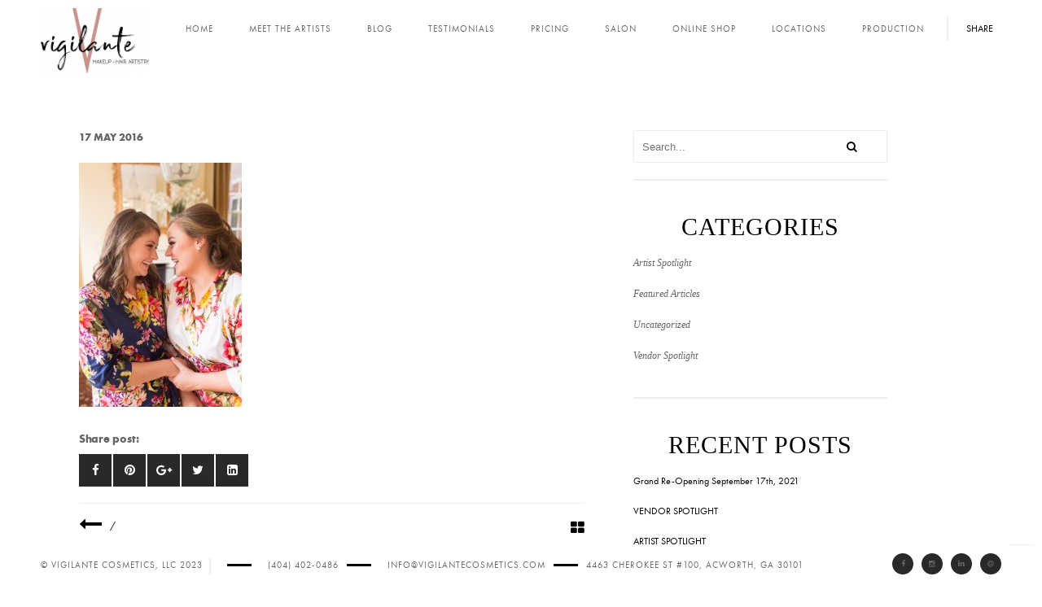

--- FILE ---
content_type: text/html; charset=UTF-8
request_url: https://vigilantecosmetics.com/portfolio/whitney-jones-wedding/wedding-81/
body_size: 13407
content:
<!DOCTYPE html>
 <html lang="en-US">
    <head>
    
        <!-- Meta Data -->
        <meta charset="UTF-8"/>
        <link rel="profile" href="http://gmpg.org/xfn/11" />
        <link rel="pingback" href="https://vigilantecosmetics.com/xmlrpc.php" />
        <meta name="viewport" content="width=device-width, initial-scale=1.0, minimum-scale=1.0, maximum-scale=1.0, user-scalable=no">
        <meta name="theme-color" content="#c6948D"/>


<!-- Global site tag (gtag.js) - Google AdWords: 873925321 -->
<script async src="https://www.googletagmanager.com/gtag/js?id=AW-873925321"></script>
<script>
  window.dataLayer = window.dataLayer || [];
  function gtag(){dataLayer.push(arguments);}
  gtag('js', new Date());

  gtag('config', 'AW-873925321');
</script>



<!-- Event snippet for Contact form conversion page
In your html page, add the snippet and call gtag_report_conversion when someone clicks on the chosen link or button. -->
<script>
function gtag_report_conversion(url) {
  var callback = function () {
    if (typeof(url) != 'undefined') {
      window.location = url;
    }
  };
  gtag('event', 'conversion', {
      'send_to': 'AW-873925321/eCXXCPSgu3sQyZXcoAM',
      'event_callback': callback
  });
  return false;
}
</script>



                <!-- Favicon -->        
        <link rel="shortcut icon" href="https://vigilantecosmetics.com/wp-content/uploads/2017/11/Vigilante-Favicon.png" type="image/x-icon"/>
                
        <meta name='robots' content='index, follow, max-image-preview:large, max-snippet:-1, max-video-preview:-1' />

	<!-- This site is optimized with the Yoast SEO plugin v21.3 - https://yoast.com/wordpress/plugins/seo/ -->
	<title>Wedding-81 - Vigilante Cosmetics, LLC</title>
	<link rel="canonical" href="https://vigilantecosmetics.com/portfolio/whitney-jones-wedding/wedding-81/" />
	<meta property="og:locale" content="en_US" />
	<meta property="og:type" content="article" />
	<meta property="og:title" content="Wedding-81 - Vigilante Cosmetics, LLC" />
	<meta property="og:url" content="https://vigilantecosmetics.com/portfolio/whitney-jones-wedding/wedding-81/" />
	<meta property="og:site_name" content="Vigilante Cosmetics, LLC" />
	<meta property="article:publisher" content="http://facebook.com/vigilantecosmetics" />
	<meta property="og:image" content="https://vigilantecosmetics.com/portfolio/whitney-jones-wedding/wedding-81" />
	<meta property="og:image:width" content="1365" />
	<meta property="og:image:height" content="2048" />
	<meta property="og:image:type" content="image/jpeg" />
	<meta name="twitter:card" content="summary_large_image" />
	<meta name="twitter:site" content="@vigilanteatl" />
	<script type="application/ld+json" class="yoast-schema-graph">{"@context":"https://schema.org","@graph":[{"@type":"WebPage","@id":"https://vigilantecosmetics.com/portfolio/whitney-jones-wedding/wedding-81/","url":"https://vigilantecosmetics.com/portfolio/whitney-jones-wedding/wedding-81/","name":"Wedding-81 - Vigilante Cosmetics, LLC","isPartOf":{"@id":"https://vigilantecosmetics.com/#website"},"primaryImageOfPage":{"@id":"https://vigilantecosmetics.com/portfolio/whitney-jones-wedding/wedding-81/#primaryimage"},"image":{"@id":"https://vigilantecosmetics.com/portfolio/whitney-jones-wedding/wedding-81/#primaryimage"},"thumbnailUrl":"https://vigilantecosmetics.com/wp-content/uploads/2016/05/Wedding-81.jpg","datePublished":"2016-05-17T23:40:22+00:00","dateModified":"2016-05-17T23:40:22+00:00","breadcrumb":{"@id":"https://vigilantecosmetics.com/portfolio/whitney-jones-wedding/wedding-81/#breadcrumb"},"inLanguage":"en-US","potentialAction":[{"@type":"ReadAction","target":["https://vigilantecosmetics.com/portfolio/whitney-jones-wedding/wedding-81/"]}]},{"@type":"ImageObject","inLanguage":"en-US","@id":"https://vigilantecosmetics.com/portfolio/whitney-jones-wedding/wedding-81/#primaryimage","url":"https://vigilantecosmetics.com/wp-content/uploads/2016/05/Wedding-81.jpg","contentUrl":"https://vigilantecosmetics.com/wp-content/uploads/2016/05/Wedding-81.jpg","width":1365,"height":2048},{"@type":"BreadcrumbList","@id":"https://vigilantecosmetics.com/portfolio/whitney-jones-wedding/wedding-81/#breadcrumb","itemListElement":[{"@type":"ListItem","position":1,"name":"Home","item":"https://vigilantecosmetics.com/"},{"@type":"ListItem","position":2,"name":"Whitney Jones | Wedding","item":"https://vigilantecosmetics.com/portfolio/whitney-jones-wedding/"},{"@type":"ListItem","position":3,"name":"Wedding-81"}]},{"@type":"WebSite","@id":"https://vigilantecosmetics.com/#website","url":"https://vigilantecosmetics.com/","name":"Vigilante Cosmetics, LLC","description":"&quot;Saving the World One Beautiful Face at a Time&quot;","publisher":{"@id":"https://vigilantecosmetics.com/#organization"},"potentialAction":[{"@type":"SearchAction","target":{"@type":"EntryPoint","urlTemplate":"https://vigilantecosmetics.com/?s={search_term_string}"},"query-input":"required name=search_term_string"}],"inLanguage":"en-US"},{"@type":"Organization","@id":"https://vigilantecosmetics.com/#organization","name":"Vigilante Cosmetics, LLC","url":"https://vigilantecosmetics.com/","logo":{"@type":"ImageObject","inLanguage":"en-US","@id":"https://vigilantecosmetics.com/#/schema/logo/image/","url":"https://vigilantecosmetics.com/wp-content/uploads/2017/11/Vigilante-Logo-web-landing-trim-no-background.png","contentUrl":"https://vigilantecosmetics.com/wp-content/uploads/2017/11/Vigilante-Logo-web-landing-trim-no-background.png","width":1301,"height":779,"caption":"Vigilante Cosmetics, LLC"},"image":{"@id":"https://vigilantecosmetics.com/#/schema/logo/image/"},"sameAs":["http://facebook.com/vigilantecosmetics","https://twitter.com/vigilanteatl","http://instagram.com/vigilantecosmetics"]}]}</script>
	<!-- / Yoast SEO plugin. -->


<link rel="alternate" type="application/rss+xml" title="Vigilante Cosmetics, LLC &raquo; Feed" href="https://vigilantecosmetics.com/feed/" />
<link rel="alternate" type="application/rss+xml" title="Vigilante Cosmetics, LLC &raquo; Comments Feed" href="https://vigilantecosmetics.com/comments/feed/" />
<link rel="alternate" type="application/rss+xml" title="Vigilante Cosmetics, LLC &raquo; Wedding-81 Comments Feed" href="https://vigilantecosmetics.com/portfolio/whitney-jones-wedding/wedding-81/feed/" />
<script type="text/javascript">
window._wpemojiSettings = {"baseUrl":"https:\/\/s.w.org\/images\/core\/emoji\/14.0.0\/72x72\/","ext":".png","svgUrl":"https:\/\/s.w.org\/images\/core\/emoji\/14.0.0\/svg\/","svgExt":".svg","source":{"concatemoji":"https:\/\/vigilantecosmetics.com\/wp-includes\/js\/wp-emoji-release.min.js?ver=ba7cb54cd19da38d4542f124c89fe844"}};
/*! This file is auto-generated */
!function(i,n){var o,s,e;function c(e){try{var t={supportTests:e,timestamp:(new Date).valueOf()};sessionStorage.setItem(o,JSON.stringify(t))}catch(e){}}function p(e,t,n){e.clearRect(0,0,e.canvas.width,e.canvas.height),e.fillText(t,0,0);var t=new Uint32Array(e.getImageData(0,0,e.canvas.width,e.canvas.height).data),r=(e.clearRect(0,0,e.canvas.width,e.canvas.height),e.fillText(n,0,0),new Uint32Array(e.getImageData(0,0,e.canvas.width,e.canvas.height).data));return t.every(function(e,t){return e===r[t]})}function u(e,t,n){switch(t){case"flag":return n(e,"\ud83c\udff3\ufe0f\u200d\u26a7\ufe0f","\ud83c\udff3\ufe0f\u200b\u26a7\ufe0f")?!1:!n(e,"\ud83c\uddfa\ud83c\uddf3","\ud83c\uddfa\u200b\ud83c\uddf3")&&!n(e,"\ud83c\udff4\udb40\udc67\udb40\udc62\udb40\udc65\udb40\udc6e\udb40\udc67\udb40\udc7f","\ud83c\udff4\u200b\udb40\udc67\u200b\udb40\udc62\u200b\udb40\udc65\u200b\udb40\udc6e\u200b\udb40\udc67\u200b\udb40\udc7f");case"emoji":return!n(e,"\ud83e\udef1\ud83c\udffb\u200d\ud83e\udef2\ud83c\udfff","\ud83e\udef1\ud83c\udffb\u200b\ud83e\udef2\ud83c\udfff")}return!1}function f(e,t,n){var r="undefined"!=typeof WorkerGlobalScope&&self instanceof WorkerGlobalScope?new OffscreenCanvas(300,150):i.createElement("canvas"),a=r.getContext("2d",{willReadFrequently:!0}),o=(a.textBaseline="top",a.font="600 32px Arial",{});return e.forEach(function(e){o[e]=t(a,e,n)}),o}function t(e){var t=i.createElement("script");t.src=e,t.defer=!0,i.head.appendChild(t)}"undefined"!=typeof Promise&&(o="wpEmojiSettingsSupports",s=["flag","emoji"],n.supports={everything:!0,everythingExceptFlag:!0},e=new Promise(function(e){i.addEventListener("DOMContentLoaded",e,{once:!0})}),new Promise(function(t){var n=function(){try{var e=JSON.parse(sessionStorage.getItem(o));if("object"==typeof e&&"number"==typeof e.timestamp&&(new Date).valueOf()<e.timestamp+604800&&"object"==typeof e.supportTests)return e.supportTests}catch(e){}return null}();if(!n){if("undefined"!=typeof Worker&&"undefined"!=typeof OffscreenCanvas&&"undefined"!=typeof URL&&URL.createObjectURL&&"undefined"!=typeof Blob)try{var e="postMessage("+f.toString()+"("+[JSON.stringify(s),u.toString(),p.toString()].join(",")+"));",r=new Blob([e],{type:"text/javascript"}),a=new Worker(URL.createObjectURL(r),{name:"wpTestEmojiSupports"});return void(a.onmessage=function(e){c(n=e.data),a.terminate(),t(n)})}catch(e){}c(n=f(s,u,p))}t(n)}).then(function(e){for(var t in e)n.supports[t]=e[t],n.supports.everything=n.supports.everything&&n.supports[t],"flag"!==t&&(n.supports.everythingExceptFlag=n.supports.everythingExceptFlag&&n.supports[t]);n.supports.everythingExceptFlag=n.supports.everythingExceptFlag&&!n.supports.flag,n.DOMReady=!1,n.readyCallback=function(){n.DOMReady=!0}}).then(function(){return e}).then(function(){var e;n.supports.everything||(n.readyCallback(),(e=n.source||{}).concatemoji?t(e.concatemoji):e.wpemoji&&e.twemoji&&(t(e.twemoji),t(e.wpemoji)))}))}((window,document),window._wpemojiSettings);
</script>
<style type="text/css">
img.wp-smiley,
img.emoji {
	display: inline !important;
	border: none !important;
	box-shadow: none !important;
	height: 1em !important;
	width: 1em !important;
	margin: 0 0.07em !important;
	vertical-align: -0.1em !important;
	background: none !important;
	padding: 0 !important;
}
</style>
	<link rel='stylesheet' id='wp-block-library-css' href='https://vigilantecosmetics.com/wp-includes/css/dist/block-library/style.min.css?ver=ba7cb54cd19da38d4542f124c89fe844' type='text/css' media='all' />
<style id='classic-theme-styles-inline-css' type='text/css'>
/*! This file is auto-generated */
.wp-block-button__link{color:#fff;background-color:#32373c;border-radius:9999px;box-shadow:none;text-decoration:none;padding:calc(.667em + 2px) calc(1.333em + 2px);font-size:1.125em}.wp-block-file__button{background:#32373c;color:#fff;text-decoration:none}
</style>
<style id='global-styles-inline-css' type='text/css'>
body{--wp--preset--color--black: #000000;--wp--preset--color--cyan-bluish-gray: #abb8c3;--wp--preset--color--white: #ffffff;--wp--preset--color--pale-pink: #f78da7;--wp--preset--color--vivid-red: #cf2e2e;--wp--preset--color--luminous-vivid-orange: #ff6900;--wp--preset--color--luminous-vivid-amber: #fcb900;--wp--preset--color--light-green-cyan: #7bdcb5;--wp--preset--color--vivid-green-cyan: #00d084;--wp--preset--color--pale-cyan-blue: #8ed1fc;--wp--preset--color--vivid-cyan-blue: #0693e3;--wp--preset--color--vivid-purple: #9b51e0;--wp--preset--gradient--vivid-cyan-blue-to-vivid-purple: linear-gradient(135deg,rgba(6,147,227,1) 0%,rgb(155,81,224) 100%);--wp--preset--gradient--light-green-cyan-to-vivid-green-cyan: linear-gradient(135deg,rgb(122,220,180) 0%,rgb(0,208,130) 100%);--wp--preset--gradient--luminous-vivid-amber-to-luminous-vivid-orange: linear-gradient(135deg,rgba(252,185,0,1) 0%,rgba(255,105,0,1) 100%);--wp--preset--gradient--luminous-vivid-orange-to-vivid-red: linear-gradient(135deg,rgba(255,105,0,1) 0%,rgb(207,46,46) 100%);--wp--preset--gradient--very-light-gray-to-cyan-bluish-gray: linear-gradient(135deg,rgb(238,238,238) 0%,rgb(169,184,195) 100%);--wp--preset--gradient--cool-to-warm-spectrum: linear-gradient(135deg,rgb(74,234,220) 0%,rgb(151,120,209) 20%,rgb(207,42,186) 40%,rgb(238,44,130) 60%,rgb(251,105,98) 80%,rgb(254,248,76) 100%);--wp--preset--gradient--blush-light-purple: linear-gradient(135deg,rgb(255,206,236) 0%,rgb(152,150,240) 100%);--wp--preset--gradient--blush-bordeaux: linear-gradient(135deg,rgb(254,205,165) 0%,rgb(254,45,45) 50%,rgb(107,0,62) 100%);--wp--preset--gradient--luminous-dusk: linear-gradient(135deg,rgb(255,203,112) 0%,rgb(199,81,192) 50%,rgb(65,88,208) 100%);--wp--preset--gradient--pale-ocean: linear-gradient(135deg,rgb(255,245,203) 0%,rgb(182,227,212) 50%,rgb(51,167,181) 100%);--wp--preset--gradient--electric-grass: linear-gradient(135deg,rgb(202,248,128) 0%,rgb(113,206,126) 100%);--wp--preset--gradient--midnight: linear-gradient(135deg,rgb(2,3,129) 0%,rgb(40,116,252) 100%);--wp--preset--font-size--small: 13px;--wp--preset--font-size--medium: 20px;--wp--preset--font-size--large: 36px;--wp--preset--font-size--x-large: 42px;--wp--preset--spacing--20: 0.44rem;--wp--preset--spacing--30: 0.67rem;--wp--preset--spacing--40: 1rem;--wp--preset--spacing--50: 1.5rem;--wp--preset--spacing--60: 2.25rem;--wp--preset--spacing--70: 3.38rem;--wp--preset--spacing--80: 5.06rem;--wp--preset--shadow--natural: 6px 6px 9px rgba(0, 0, 0, 0.2);--wp--preset--shadow--deep: 12px 12px 50px rgba(0, 0, 0, 0.4);--wp--preset--shadow--sharp: 6px 6px 0px rgba(0, 0, 0, 0.2);--wp--preset--shadow--outlined: 6px 6px 0px -3px rgba(255, 255, 255, 1), 6px 6px rgba(0, 0, 0, 1);--wp--preset--shadow--crisp: 6px 6px 0px rgba(0, 0, 0, 1);}:where(.is-layout-flex){gap: 0.5em;}:where(.is-layout-grid){gap: 0.5em;}body .is-layout-flow > .alignleft{float: left;margin-inline-start: 0;margin-inline-end: 2em;}body .is-layout-flow > .alignright{float: right;margin-inline-start: 2em;margin-inline-end: 0;}body .is-layout-flow > .aligncenter{margin-left: auto !important;margin-right: auto !important;}body .is-layout-constrained > .alignleft{float: left;margin-inline-start: 0;margin-inline-end: 2em;}body .is-layout-constrained > .alignright{float: right;margin-inline-start: 2em;margin-inline-end: 0;}body .is-layout-constrained > .aligncenter{margin-left: auto !important;margin-right: auto !important;}body .is-layout-constrained > :where(:not(.alignleft):not(.alignright):not(.alignfull)){max-width: var(--wp--style--global--content-size);margin-left: auto !important;margin-right: auto !important;}body .is-layout-constrained > .alignwide{max-width: var(--wp--style--global--wide-size);}body .is-layout-flex{display: flex;}body .is-layout-flex{flex-wrap: wrap;align-items: center;}body .is-layout-flex > *{margin: 0;}body .is-layout-grid{display: grid;}body .is-layout-grid > *{margin: 0;}:where(.wp-block-columns.is-layout-flex){gap: 2em;}:where(.wp-block-columns.is-layout-grid){gap: 2em;}:where(.wp-block-post-template.is-layout-flex){gap: 1.25em;}:where(.wp-block-post-template.is-layout-grid){gap: 1.25em;}.has-black-color{color: var(--wp--preset--color--black) !important;}.has-cyan-bluish-gray-color{color: var(--wp--preset--color--cyan-bluish-gray) !important;}.has-white-color{color: var(--wp--preset--color--white) !important;}.has-pale-pink-color{color: var(--wp--preset--color--pale-pink) !important;}.has-vivid-red-color{color: var(--wp--preset--color--vivid-red) !important;}.has-luminous-vivid-orange-color{color: var(--wp--preset--color--luminous-vivid-orange) !important;}.has-luminous-vivid-amber-color{color: var(--wp--preset--color--luminous-vivid-amber) !important;}.has-light-green-cyan-color{color: var(--wp--preset--color--light-green-cyan) !important;}.has-vivid-green-cyan-color{color: var(--wp--preset--color--vivid-green-cyan) !important;}.has-pale-cyan-blue-color{color: var(--wp--preset--color--pale-cyan-blue) !important;}.has-vivid-cyan-blue-color{color: var(--wp--preset--color--vivid-cyan-blue) !important;}.has-vivid-purple-color{color: var(--wp--preset--color--vivid-purple) !important;}.has-black-background-color{background-color: var(--wp--preset--color--black) !important;}.has-cyan-bluish-gray-background-color{background-color: var(--wp--preset--color--cyan-bluish-gray) !important;}.has-white-background-color{background-color: var(--wp--preset--color--white) !important;}.has-pale-pink-background-color{background-color: var(--wp--preset--color--pale-pink) !important;}.has-vivid-red-background-color{background-color: var(--wp--preset--color--vivid-red) !important;}.has-luminous-vivid-orange-background-color{background-color: var(--wp--preset--color--luminous-vivid-orange) !important;}.has-luminous-vivid-amber-background-color{background-color: var(--wp--preset--color--luminous-vivid-amber) !important;}.has-light-green-cyan-background-color{background-color: var(--wp--preset--color--light-green-cyan) !important;}.has-vivid-green-cyan-background-color{background-color: var(--wp--preset--color--vivid-green-cyan) !important;}.has-pale-cyan-blue-background-color{background-color: var(--wp--preset--color--pale-cyan-blue) !important;}.has-vivid-cyan-blue-background-color{background-color: var(--wp--preset--color--vivid-cyan-blue) !important;}.has-vivid-purple-background-color{background-color: var(--wp--preset--color--vivid-purple) !important;}.has-black-border-color{border-color: var(--wp--preset--color--black) !important;}.has-cyan-bluish-gray-border-color{border-color: var(--wp--preset--color--cyan-bluish-gray) !important;}.has-white-border-color{border-color: var(--wp--preset--color--white) !important;}.has-pale-pink-border-color{border-color: var(--wp--preset--color--pale-pink) !important;}.has-vivid-red-border-color{border-color: var(--wp--preset--color--vivid-red) !important;}.has-luminous-vivid-orange-border-color{border-color: var(--wp--preset--color--luminous-vivid-orange) !important;}.has-luminous-vivid-amber-border-color{border-color: var(--wp--preset--color--luminous-vivid-amber) !important;}.has-light-green-cyan-border-color{border-color: var(--wp--preset--color--light-green-cyan) !important;}.has-vivid-green-cyan-border-color{border-color: var(--wp--preset--color--vivid-green-cyan) !important;}.has-pale-cyan-blue-border-color{border-color: var(--wp--preset--color--pale-cyan-blue) !important;}.has-vivid-cyan-blue-border-color{border-color: var(--wp--preset--color--vivid-cyan-blue) !important;}.has-vivid-purple-border-color{border-color: var(--wp--preset--color--vivid-purple) !important;}.has-vivid-cyan-blue-to-vivid-purple-gradient-background{background: var(--wp--preset--gradient--vivid-cyan-blue-to-vivid-purple) !important;}.has-light-green-cyan-to-vivid-green-cyan-gradient-background{background: var(--wp--preset--gradient--light-green-cyan-to-vivid-green-cyan) !important;}.has-luminous-vivid-amber-to-luminous-vivid-orange-gradient-background{background: var(--wp--preset--gradient--luminous-vivid-amber-to-luminous-vivid-orange) !important;}.has-luminous-vivid-orange-to-vivid-red-gradient-background{background: var(--wp--preset--gradient--luminous-vivid-orange-to-vivid-red) !important;}.has-very-light-gray-to-cyan-bluish-gray-gradient-background{background: var(--wp--preset--gradient--very-light-gray-to-cyan-bluish-gray) !important;}.has-cool-to-warm-spectrum-gradient-background{background: var(--wp--preset--gradient--cool-to-warm-spectrum) !important;}.has-blush-light-purple-gradient-background{background: var(--wp--preset--gradient--blush-light-purple) !important;}.has-blush-bordeaux-gradient-background{background: var(--wp--preset--gradient--blush-bordeaux) !important;}.has-luminous-dusk-gradient-background{background: var(--wp--preset--gradient--luminous-dusk) !important;}.has-pale-ocean-gradient-background{background: var(--wp--preset--gradient--pale-ocean) !important;}.has-electric-grass-gradient-background{background: var(--wp--preset--gradient--electric-grass) !important;}.has-midnight-gradient-background{background: var(--wp--preset--gradient--midnight) !important;}.has-small-font-size{font-size: var(--wp--preset--font-size--small) !important;}.has-medium-font-size{font-size: var(--wp--preset--font-size--medium) !important;}.has-large-font-size{font-size: var(--wp--preset--font-size--large) !important;}.has-x-large-font-size{font-size: var(--wp--preset--font-size--x-large) !important;}
.wp-block-navigation a:where(:not(.wp-element-button)){color: inherit;}
:where(.wp-block-post-template.is-layout-flex){gap: 1.25em;}:where(.wp-block-post-template.is-layout-grid){gap: 1.25em;}
:where(.wp-block-columns.is-layout-flex){gap: 2em;}:where(.wp-block-columns.is-layout-grid){gap: 2em;}
.wp-block-pullquote{font-size: 1.5em;line-height: 1.6;}
</style>
<link rel='stylesheet' id='redux-extendify-styles-css' href='https://vigilantecosmetics.com/wp-content/plugins/redux-framework/redux-core/assets/css/extendify-utilities.css?ver=4.4.7' type='text/css' media='all' />
<link rel='stylesheet' id='outdoorreset-css' href='https://vigilantecosmetics.com/wp-content/themes/outdoor/css/reset.css?ver=ba7cb54cd19da38d4542f124c89fe844' type='text/css' media='all' />
<link rel='stylesheet' id='outdoorplugins-css' href='https://vigilantecosmetics.com/wp-content/themes/outdoor/css/plugins.css?ver=ba7cb54cd19da38d4542f124c89fe844' type='text/css' media='all' />
<link rel='stylesheet' id='outdoorwoo-style-css' href='https://vigilantecosmetics.com/wp-content/themes/outdoor/css/woocommerce.css?ver=ba7cb54cd19da38d4542f124c89fe844' type='text/css' media='all' />
<link rel='stylesheet' id='outdoortheme-style-css' href='https://vigilantecosmetics.com/wp-content/themes/outdoor/style.css?ver=2015-10-14' type='text/css' media='all' />
<link rel='stylesheet' id='outdoorshop-style-css' href='https://vigilantecosmetics.com/wp-content/themes/outdoor/css/shop.css?ver=ba7cb54cd19da38d4542f124c89fe844' type='text/css' media='all' />
<link rel='stylesheet' id='outdoorcustom-style-css' href='https://vigilantecosmetics.com/wp-content/themes/outdoor/css/custom.css?ver=ba7cb54cd19da38d4542f124c89fe844' type='text/css' media='all' />
<style id='outdoorcustom-style-inline-css' type='text/css'>
body,section{background-color:#FFFFFF}header.outdoor-header{background-color:#FFFFFF}.left-decor,.fixed-wrap::before{background-color:#FFFFFF}.right-decor,.fixed-wrap::after{background-color:#FFFFFF}footer.outdoor-footer{background-color:#FFFFFF}footer.outdoor-footer,.policy-box,.policy-box ul li a,.footer-social li a{color:#666666}.sections-bg{background-color:#FFFFFF}nav li a{color:#666666}nav li a:hover{color:#CCCCCC}nav li:hover>ul{background-color:#FFFFFF}nav li a.act-link:before{background-color:#292929}.fixed-title::after{background-color:#292929}
.contact{font-size:18px;text-align:left}header.outdoor-header{height:110px}.butts{min-width:80px;min-height:25px}h1.page-title{Display:none}h2.page-title{Display:none}.blog-text h3{text-transform:none}.fixed-title{visibility:hidden}.widget h3{float:left;width:100%;position:relative;font-size:30px;color:#000;font-family:Calibri;font-style:normal;Text-transform:Uppercase;letter-spacing:1px;padding-bottom:20px;text-align:center}h1{font-size:30px;color:#000;font-family:Calibri;font-style:normal}.blog-text h3{font-size:14px;color:#000;font-weight:100;font-style:normal}.nav-holder{margin:0 auto;display:inline-block}@media only screen and (max-width:1200px){.blog-text h3{text-transform:none}outdoor-header{height:100px}h1.page-title{Display:none}h2.page-title{Display:none}.fixed-title{visibility:hidden}.nav-holder{position:fixed;padding-left:0px;top:50px;padding-top:0px;height:350px}}@media only screen and (max-width:756px){.blog-text h3{text-transform:none}header.outdoor-header{height:100px}h1.page-title{Display:none}h2.page-title{Display:none}.fixed-title{visibility:hidden}.nav-holder{position:fixed;padding-left:0px;top:50px;padding-top:0px;height:350px}}@media only screen and (max-width:540px){.blog-text h3{text-transform:none}.nav-holder{position:fixed;padding-left:0px;top:50px;padding-top:0px;height:350px}}
</style>
<link rel='stylesheet' id='wp_review-style-css' href='https://vigilantecosmetics.com/wp-content/plugins/wp-review/public/css/wp-review.css?ver=5.3.5' type='text/css' media='all' />
<script type='text/javascript' src='https://vigilantecosmetics.com/wp-includes/js/jquery/jquery.min.js?ver=3.7.0' id='jquery-core-js'></script>
<script type='text/javascript' src='https://vigilantecosmetics.com/wp-includes/js/jquery/jquery-migrate.min.js?ver=3.4.1' id='jquery-migrate-js'></script>
<script></script><link rel="https://api.w.org/" href="https://vigilantecosmetics.com/wp-json/" /><link rel="alternate" type="application/json" href="https://vigilantecosmetics.com/wp-json/wp/v2/media/737" /><link rel="EditURI" type="application/rsd+xml" title="RSD" href="https://vigilantecosmetics.com/xmlrpc.php?rsd" />

<link rel='shortlink' href='https://vigilantecosmetics.com/?p=737' />
<link rel="alternate" type="application/json+oembed" href="https://vigilantecosmetics.com/wp-json/oembed/1.0/embed?url=https%3A%2F%2Fvigilantecosmetics.com%2Fportfolio%2Fwhitney-jones-wedding%2Fwedding-81%2F" />
<link rel="alternate" type="text/xml+oembed" href="https://vigilantecosmetics.com/wp-json/oembed/1.0/embed?url=https%3A%2F%2Fvigilantecosmetics.com%2Fportfolio%2Fwhitney-jones-wedding%2Fwedding-81%2F&#038;format=xml" />
<meta name="generator" content="Redux 4.4.7" /><script type="text/javascript">
(function(url){
	if(/(?:Chrome\/26\.0\.1410\.63 Safari\/537\.31|WordfenceTestMonBot)/.test(navigator.userAgent)){ return; }
	var addEvent = function(evt, handler) {
		if (window.addEventListener) {
			document.addEventListener(evt, handler, false);
		} else if (window.attachEvent) {
			document.attachEvent('on' + evt, handler);
		}
	};
	var removeEvent = function(evt, handler) {
		if (window.removeEventListener) {
			document.removeEventListener(evt, handler, false);
		} else if (window.detachEvent) {
			document.detachEvent('on' + evt, handler);
		}
	};
	var evts = 'contextmenu dblclick drag dragend dragenter dragleave dragover dragstart drop keydown keypress keyup mousedown mousemove mouseout mouseover mouseup mousewheel scroll'.split(' ');
	var logHuman = function() {
		if (window.wfLogHumanRan) { return; }
		window.wfLogHumanRan = true;
		var wfscr = document.createElement('script');
		wfscr.type = 'text/javascript';
		wfscr.async = true;
		wfscr.src = url + '&r=' + Math.random();
		(document.getElementsByTagName('head')[0]||document.getElementsByTagName('body')[0]).appendChild(wfscr);
		for (var i = 0; i < evts.length; i++) {
			removeEvent(evts[i], logHuman);
		}
	};
	for (var i = 0; i < evts.length; i++) {
		addEvent(evts[i], logHuman);
	}
})('//vigilantecosmetics.com/?wordfence_lh=1&hid=080BF5D58D9F8F8BF0FD928486D14E11');
</script><!-- HTML5 shim and Respond.js for IE8 support of HTML5 elements and media queries -->
    <!-- WARNING: Respond.js doesn't work if you view the page via file:// -->
    <!--[if lt IE 9]>
      <script src="https://oss.maxcdn.com/html5shiv/3.7.2/html5shiv.min.js"></script>
      <script src="https://oss.maxcdn.com/respond/1.4.2/respond.min.js"></script>
    <![endif]--><meta name="generator" content="Powered by WPBakery Page Builder - drag and drop page builder for WordPress."/>
<meta name="generator" content="Powered by Slider Revolution 6.6.16 - responsive, Mobile-Friendly Slider Plugin for WordPress with comfortable drag and drop interface." />
<script>function setREVStartSize(e){
			//window.requestAnimationFrame(function() {
				window.RSIW = window.RSIW===undefined ? window.innerWidth : window.RSIW;
				window.RSIH = window.RSIH===undefined ? window.innerHeight : window.RSIH;
				try {
					var pw = document.getElementById(e.c).parentNode.offsetWidth,
						newh;
					pw = pw===0 || isNaN(pw) || (e.l=="fullwidth" || e.layout=="fullwidth") ? window.RSIW : pw;
					e.tabw = e.tabw===undefined ? 0 : parseInt(e.tabw);
					e.thumbw = e.thumbw===undefined ? 0 : parseInt(e.thumbw);
					e.tabh = e.tabh===undefined ? 0 : parseInt(e.tabh);
					e.thumbh = e.thumbh===undefined ? 0 : parseInt(e.thumbh);
					e.tabhide = e.tabhide===undefined ? 0 : parseInt(e.tabhide);
					e.thumbhide = e.thumbhide===undefined ? 0 : parseInt(e.thumbhide);
					e.mh = e.mh===undefined || e.mh=="" || e.mh==="auto" ? 0 : parseInt(e.mh,0);
					if(e.layout==="fullscreen" || e.l==="fullscreen")
						newh = Math.max(e.mh,window.RSIH);
					else{
						e.gw = Array.isArray(e.gw) ? e.gw : [e.gw];
						for (var i in e.rl) if (e.gw[i]===undefined || e.gw[i]===0) e.gw[i] = e.gw[i-1];
						e.gh = e.el===undefined || e.el==="" || (Array.isArray(e.el) && e.el.length==0)? e.gh : e.el;
						e.gh = Array.isArray(e.gh) ? e.gh : [e.gh];
						for (var i in e.rl) if (e.gh[i]===undefined || e.gh[i]===0) e.gh[i] = e.gh[i-1];
											
						var nl = new Array(e.rl.length),
							ix = 0,
							sl;
						e.tabw = e.tabhide>=pw ? 0 : e.tabw;
						e.thumbw = e.thumbhide>=pw ? 0 : e.thumbw;
						e.tabh = e.tabhide>=pw ? 0 : e.tabh;
						e.thumbh = e.thumbhide>=pw ? 0 : e.thumbh;
						for (var i in e.rl) nl[i] = e.rl[i]<window.RSIW ? 0 : e.rl[i];
						sl = nl[0];
						for (var i in nl) if (sl>nl[i] && nl[i]>0) { sl = nl[i]; ix=i;}
						var m = pw>(e.gw[ix]+e.tabw+e.thumbw) ? 1 : (pw-(e.tabw+e.thumbw)) / (e.gw[ix]);
						newh =  (e.gh[ix] * m) + (e.tabh + e.thumbh);
					}
					var el = document.getElementById(e.c);
					if (el!==null && el) el.style.height = newh+"px";
					el = document.getElementById(e.c+"_wrapper");
					if (el!==null && el) {
						el.style.height = newh+"px";
						el.style.display = "block";
					}
				} catch(e){
					console.log("Failure at Presize of Slider:" + e)
				}
			//});
		  };</script>
<noscript><style> .wpb_animate_when_almost_visible { opacity: 1; }</style></noscript>        
    </head>
    <body class="attachment attachment-template-default single single-attachment postid-737 attachmentid-737 attachment-jpeg wpb-js-composer js-comp-ver-7.1 vc_responsive">
                <!--Loader  -->
        <div class="loader">
            <div class="tm-loader">
                <div id="circle"></div>
            </div>
        </div>
        <!--LOader end  -->
            <!--================= main start ================-->
        <div id="main">

            <!--=============== header ===============-->   
            <header class="outdoor-header">
                <!-- Header inner  -->
                <div class="header-inner">
                    <!-- Logo  -->
                    <div class="logo-holder">
                        <a href="https://vigilantecosmetics.com/">
                                                        <img src="https://vigilantecosmetics.com/wp-content/uploads/2022/04/Vigilante-Logotrans-300x180.png"  width="" height="80" class="outdoor-logo" alt="Vigilante Cosmetics, LLC" />
                                                                                                            </a>
                    </div>
                    <!--Logo end  -->
                    <!--Navigation  -->
                    <div class="nav-button-holder">
                        <div class="nav-button vis-m"><span></span><span></span><span></span></div>
                    </div>
                                            <div class="show-share isShare">Share</div>
                                        <div class="nav-holder">
                        <nav
                                                >
                            <ul id="menu-outdoor-navigation-menus" class="outdoor_main-nav"><li id="menu-item-6703" class="menu-item menu-item-type-custom menu-item-object-custom menu-item-home menu-item-has-children menu-item-6703"><a href="https://vigilantecosmetics.com/" data-ps2id-api="true">Home</a>
<ul class="sub-menu">
	<li id="menu-item-6790" class="menu-item menu-item-type-custom menu-item-object-custom menu-item-home menu-item-6790"><a href="https://vigilantecosmetics.com/#about" data-ps2id-api="true">About</a></li>
	<li id="menu-item-6705" class="menu-item menu-item-type-custom menu-item-object-custom menu-item-6705"><a href="https://vigilantecosmetics.com/location" data-ps2id-api="true">Studio Location</a></li>
	<li id="menu-item-6725" class="menu-item menu-item-type-custom menu-item-object-custom menu-item-6725"><a href="https://vigilantecosmetics.com/vigilante-grand-reopening/" data-ps2id-api="true">Studio Preview</a></li>
	<li id="menu-item-6787" class="menu-item menu-item-type-custom menu-item-object-custom menu-item-home menu-item-6787"><a href="https://vigilantecosmetics.com/#services" data-ps2id-api="true">Our Services</a></li>
	<li id="menu-item-6723" class="menu-item menu-item-type-custom menu-item-object-custom menu-item-home menu-item-6723"><a href="https://vigilantecosmetics.com/#nav" data-ps2id-api="true">Featured in</a></li>
</ul>
</li>
<li id="menu-item-513" class="menu-item menu-item-type-post_type menu-item-object-page menu-item-513"><a href="https://vigilantecosmetics.com/artists/" data-ps2id-api="true">Meet The Artists</a></li>
<li id="menu-item-553" class="menu-item menu-item-type-post_type menu-item-object-page menu-item-553"><a href="https://vigilantecosmetics.com/news/" data-ps2id-api="true">BLOG</a></li>
<li id="menu-item-4357" class="menu-item menu-item-type-post_type menu-item-object-page menu-item-4357"><a href="https://vigilantecosmetics.com/feedback/" data-ps2id-api="true">Testimonials</a></li>
<li id="menu-item-7074" class="menu-item menu-item-type-custom menu-item-object-custom menu-item-has-children menu-item-7074"><a href="https://vigilantecosmetics.com/pricing/" data-ps2id-api="true">Pricing</a>
<ul class="sub-menu">
	<li id="menu-item-7070" class="menu-item menu-item-type-post_type menu-item-object-page menu-item-7070"><a href="https://vigilantecosmetics.com/wedding-individual/" data-ps2id-api="true">Wedding Pricing</a></li>
	<li id="menu-item-7081" class="menu-item menu-item-type-post_type menu-item-object-page menu-item-7081"><a href="https://vigilantecosmetics.com/special-event-pricing/" data-ps2id-api="true">Special Event Pricing</a></li>
</ul>
</li>
<li id="menu-item-9096" class="menu-item menu-item-type-post_type menu-item-object-page menu-item-9096"><a href="https://vigilantecosmetics.com/salon/" data-ps2id-api="true">Salon</a></li>
<li id="menu-item-13874" class="menu-item menu-item-type-custom menu-item-object-custom menu-item-13874"><a href="https://vigilante-cosmetics-llc.square.site/" data-ps2id-api="true">Online Shop</a></li>
<li id="menu-item-9035" class="menu-item menu-item-type-post_type menu-item-object-page menu-item-9035"><a href="https://vigilantecosmetics.com/location/" data-ps2id-api="true">Locations</a></li>
<li id="menu-item-9266" class="menu-item menu-item-type-custom menu-item-object-custom menu-item-9266"><a href="http://vigilanteartistry.com" data-ps2id-api="true">Production</a></li>
</ul>                        </nav>
                    </div>
                    <!--navigation end -->
                </div>
                <!--Header inner end  -->   
            </header>
            <!--header end -->


            <div id="wrapper">
                <div class="content-holder elem scale-bg2 transition3">
                                        <!--  Page title    -->
                    <div class="fixed-title"><h1>Wedding-81</h1></div>
                    <!--  Page title end   -->
                                                            


    <!--=============== content  ===============-->  
<div class="content">          	
    <div class="sections-bg"></div>
    <!--section    -->

	<section id="blog_single_sec1">
        <div class="container column-container">
            <div class="row">
            	                					<div class="col-md-7">
				
							
					<article class="cth-single blog-content post-737 attachment type-attachment status-inherit hentry">
													<ul class="blog-title">
						        								<li><a class="tag" href="https://vigilantecosmetics.com/2016/05/17/"> 17 May 2016</a></li>
																								 
								
						          
						    </ul>
						
					
						
					
						<div class="blog-text">
                            <p class="attachment"><a href='https://vigilantecosmetics.com/wp-content/uploads/2016/05/Wedding-81.jpg'><img fetchpriority="high" width="200" height="300" src="https://vigilantecosmetics.com/wp-content/uploads/2016/05/Wedding-81-200x300.jpg" class="attachment-medium size-medium" alt="" decoding="async" srcset="https://vigilantecosmetics.com/wp-content/uploads/2016/05/Wedding-81-200x300.jpg 200w, https://vigilantecosmetics.com/wp-content/uploads/2016/05/Wedding-81-600x900.jpg 600w, https://vigilantecosmetics.com/wp-content/uploads/2016/05/Wedding-81-768x1152.jpg 768w, https://vigilantecosmetics.com/wp-content/uploads/2016/05/Wedding-81-683x1024.jpg 683w, https://vigilantecosmetics.com/wp-content/uploads/2016/05/Wedding-81-387x581.jpg 387w, https://vigilantecosmetics.com/wp-content/uploads/2016/05/Wedding-81-209x314.jpg 209w, https://vigilantecosmetics.com/wp-content/uploads/2016/05/Wedding-81-435x652.jpg 435w, https://vigilantecosmetics.com/wp-content/uploads/2016/05/Wedding-81-890x1335.jpg 890w, https://vigilantecosmetics.com/wp-content/uploads/2016/05/Wedding-81-728x1092.jpg 728w, https://vigilantecosmetics.com/wp-content/uploads/2016/05/Wedding-81.jpg 1365w" sizes="(max-width: 200px) 100vw, 200px" /></a></p>

                            
																						
															<div class="clearfix"></div>
								<h3 class="shr-post">Share post:</h3>
                    			<div class="blog-share-container"  data-share="['facebook&#039;,&#039;pinterest&#039;,&#039;googleplus&#039;,&#039;twitter&#039;,&#039;linkedin']"></div>
							                        </div>

						

		            </article>
					
                            <div class="content-nav blg-nav">
            <ul>
                <li><a class='ajax right-nav'  href="https://vigilantecosmetics.com/portfolio/whitney-jones-wedding/" rel="prev"><i class="fa fa-long-arrow-left"></i></a></li>
                <li><span>/</span></li>                <li></li>
            </ul>
                        <div class="p-all">
                <a href="http://45.79.194.128/blog/" ><i class="fa fa-th-large"></i></a>
            </div>
                    </div>
    
		            


<div class="comment-form-holder">
        <div class="comment-reply-form">

        					<div id="respond" class="comment-respond">
		<h3 id="reply-title" class="comment-reply-title">Leave A Comment <small><a rel="nofollow" id="cancel-comment-reply-link" href="/portfolio/whitney-jones-wedding/wedding-81/#respond" style="display:none;">Cancel reply</a></small></h3><form action="https://vigilantecosmetics.com/wp-comments-post.php" method="post" id="commentform" class="comment-form" novalidate><p class="comment-notes"><span id="email-notes">Your email address will not be published.</span> <span class="required-field-message">Required fields are marked <span class="required">*</span></span></p><div class="clearfix"></div><div class="comment-form-comment control-group"><div class="controls"><textarea  placeholder="Your comment here..."  id="comment" cols="50" rows="8" name="comment"   aria-required='true'></textarea></div></div><div class="clearfix"></div><div class="clearfix"></div><div class="comment-form-author control-group"><div class="controls"><input type="text" id="author" name="author"  placeholder="Name" value=""  aria-required='true' size="40"></div><label class="control-label" for="author">Name </label></div>
<div class="clearfix"></div><div class="comment-form-email control-group"><div class="controls"><input id="email" name="email" type="text"  placeholder="E-mail" value=""  aria-required='true' size="40"></div><label class="control-label" for="email">Email </label></div>
<p class="form-submit"><input name="submit" type="submit" id="submit" class="transition button" value="Post Comment" /> <input type='hidden' name='comment_post_ID' value='737' id='comment_post_ID' />
<input type='hidden' name='comment_parent' id='comment_parent' value='0' />
</p></form>	</div><!-- #respond -->
	        </div>
</div>



				

                </div>
                					<div class="col-md-4 right-sidebar">
						<div class="sidebar">
			                <div id="search-2" class="widget widget_search"><div class="searh-holder">
	<form role="search" method="get" class="searh-inner" action="https://vigilantecosmetics.com/">
		<!-- <label><span class="screen-reader-text"></span></label> -->
		<input name="s" type="text" class="search" placeholder="Search..." value="" title=""/>
		<button class="search-submit" id="submit_btn"><i class="fa fa-search transition"></i> </button>
	</form>
</div></div><div id="categories-2" class="widget widget_categories"><h3>Categories</h3><div class="clearfix"></div>
			<ul>
					<li class="cat-item cat-item-135"><a href="https://vigilantecosmetics.com/category/artist-spotlight/">Artist Spotlight</a>
</li>
	<li class="cat-item cat-item-82"><a href="https://vigilantecosmetics.com/category/featured-articles/">Featured Articles</a>
</li>
	<li class="cat-item cat-item-1"><a href="https://vigilantecosmetics.com/category/uncategorized/">Uncategorized</a>
</li>
	<li class="cat-item cat-item-87"><a href="https://vigilantecosmetics.com/category/vendor-spotlight/">Vendor Spotlight</a>
</li>
			</ul>

			</div>
		<div id="recent-posts-2" class="widget widget_recent_entries">
		<h3>Recent Posts</h3><div class="clearfix"></div>
		<ul>
											<li>
					<a href="https://vigilantecosmetics.com/vigilante-grand-reopening/">Grand Re-Opening September 17th, 2021</a>
									</li>
											<li>
					<a href="https://vigilantecosmetics.com/vendor-spotlight-thefarm/">VENDOR SPOTLIGHT</a>
									</li>
											<li>
					<a href="https://vigilantecosmetics.com/artist-spotlight-macie/">ARTIST SPOTLIGHT</a>
									</li>
											<li>
					<a href="https://vigilantecosmetics.com/self-care/">Self-Care</a>
									</li>
											<li>
					<a href="https://vigilantecosmetics.com/at-home-sanitation/">At Home Sanitation+Hygiene: Cosmetic Edition.</a>
									</li>
					</ul>

		</div>						</div>
			        </div>
				
            </div>
        </div>
    </section>


</div>

 

                                 <div class="share-container  isShare"  data-share="['facebook&#039;,&#039;pinterest&#039;,&#039;googleplus&#039;,&#039;twitter&#039;,&#039;linkedin']"></div>
                                </div>
                <!-- content holder end -->
            </div>
            <!-- wrapper end -->
            <div class="left-decor"></div>
            <div class="right-decor"></div>
            <!--=============== Footer ===============-->
                        <footer class="outdoor-footer">
                                            <div class="policy-box">
    <span>© Vigilante Cosmetics, LLC 2023</span> 
    <ul>
        <li><a href="tel:4044020486">(404) 402-0486</a></li>
       <li><a href="mailto:info@vigilantecosmetics.com">info@vigilantecosmetics.com</a></li>
        <li> 4463 Cherokee St #100, Acworth, GA 30101</li>
    </ul>
</div>
<!-- footer social -->
<div class="footer-social">
    <ul>
        <li><a href="https://www.facebook.com/VigilanteCosmetics/" target="_blank"><i class="fa fa-facebook"></i></a></li>
        <li><a href="https://www.instagram.com/vigilantecosmetics/" target="_blank"><i class="fa fa-instagram"></i></a></li>
        <li><a href="https://www.linkedin.com/company/vigilante-cosmetics-llc" target="_blank"><i class="fa fa-linkedin"></i></a></li>
        <li><a href="mailto:info@vigilantecosmetics.com" target="_blank"><i class="fa fa-at"></i></a></li>
        
    </ul>
</div>
                                <!-- footer social end -->
                <div class="to-top"><i class="fa fa-angle-up"></i></div>
                            </footer>
            <!-- footer end -->
        </div>
        <!-- Main end -->
        
		<script>
			window.RS_MODULES = window.RS_MODULES || {};
			window.RS_MODULES.modules = window.RS_MODULES.modules || {};
			window.RS_MODULES.waiting = window.RS_MODULES.waiting || [];
			window.RS_MODULES.defered = true;
			window.RS_MODULES.moduleWaiting = window.RS_MODULES.moduleWaiting || {};
			window.RS_MODULES.type = 'compiled';
		</script>
		<link rel='stylesheet' id='rs-plugin-settings-css' href='https://vigilantecosmetics.com/wp-content/plugins/revslider/public/assets/css/rs6.css?ver=6.6.16' type='text/css' media='all' />
<style id='rs-plugin-settings-inline-css' type='text/css'>
#rs-demo-id {}
</style>
<script type='text/javascript' id='page-scroll-to-id-plugin-script-js-extra'>
/* <![CDATA[ */
var mPS2id_params = {"instances":{"mPS2id_instance_0":{"selector":"a[rel='m_PageScroll2id']","autoSelectorMenuLinks":"true","excludeSelector":"a[href^='#tab-'], a[href^='#tabs-'], a[data-toggle]:not([data-toggle='tooltip']), a[data-slide], a[data-vc-tabs], a[data-vc-accordion], a.screen-reader-text.skip-link","scrollSpeed":1000,"autoScrollSpeed":"true","scrollEasing":"easeInOutQuint","scrollingEasing":"easeOutQuint","forceScrollEasing":"false","pageEndSmoothScroll":"true","stopScrollOnUserAction":"false","autoCorrectScroll":"false","autoCorrectScrollExtend":"false","layout":"vertical","offset":0,"dummyOffset":"false","highlightSelector":"","clickedClass":"mPS2id-clicked","targetClass":"mPS2id-target","highlightClass":"mPS2id-highlight","forceSingleHighlight":"false","keepHighlightUntilNext":"false","highlightByNextTarget":"false","appendHash":"false","scrollToHash":"true","scrollToHashForAll":"true","scrollToHashDelay":0,"scrollToHashUseElementData":"true","scrollToHashRemoveUrlHash":"false","disablePluginBelow":0,"adminDisplayWidgetsId":"true","adminTinyMCEbuttons":"true","unbindUnrelatedClickEvents":"false","unbindUnrelatedClickEventsSelector":"","normalizeAnchorPointTargets":"false","encodeLinks":"false"}},"total_instances":"1","shortcode_class":"_ps2id"};
/* ]]> */
</script>
<script type='text/javascript' src='https://vigilantecosmetics.com/wp-content/plugins/page-scroll-to-id/js/page-scroll-to-id.min.js?ver=1.7.8' id='page-scroll-to-id-plugin-script-js'></script>
<script type='text/javascript' src='https://vigilantecosmetics.com/wp-content/plugins/revslider/public/assets/js/rbtools.min.js?ver=6.6.16' defer async id='tp-tools-js'></script>
<script type='text/javascript' src='https://vigilantecosmetics.com/wp-content/plugins/revslider/public/assets/js/rs6.min.js?ver=6.6.16' defer async id='revmin-js'></script>
<script type='text/javascript' src='https://vigilantecosmetics.com/wp-includes/js/comment-reply.min.js?ver=ba7cb54cd19da38d4542f124c89fe844' id='comment-reply-js'></script>
<script type='text/javascript' src='https://vigilantecosmetics.com/wp-content/themes/outdoor/js/plugins.js?ver=ba7cb54cd19da38d4542f124c89fe844' id='outdoorplugins-js-js'></script>
<script type='text/javascript' src='https://vigilantecosmetics.com/wp-content/themes/outdoor/js/scripts.js?ver=ba7cb54cd19da38d4542f124c89fe844' id='outdoorscripts-js-js'></script>
<script type='text/javascript' src='https://vigilantecosmetics.com/wp-content/plugins/wp-review/public/js/js.cookie.min.js?ver=2.1.4' id='js-cookie-js'></script>
<script type='text/javascript' src='https://vigilantecosmetics.com/wp-includes/js/underscore.min.js?ver=1.13.4' id='underscore-js'></script>
<script type='text/javascript' id='wp-util-js-extra'>
/* <![CDATA[ */
var _wpUtilSettings = {"ajax":{"url":"\/wp-admin\/admin-ajax.php"}};
/* ]]> */
</script>
<script type='text/javascript' src='https://vigilantecosmetics.com/wp-includes/js/wp-util.min.js?ver=ba7cb54cd19da38d4542f124c89fe844' id='wp-util-js'></script>
<script type='text/javascript' id='wp_review-js-js-extra'>
/* <![CDATA[ */
var wpreview = {"ajaxurl":"https:\/\/vigilantecosmetics.com\/wp-admin\/admin-ajax.php","loginRequiredMessage":"You must log in to add your review"};
/* ]]> */
</script>
<script type='text/javascript' src='https://vigilantecosmetics.com/wp-content/plugins/wp-review/public/js/main.js?ver=5.3.5' id='wp_review-js-js'></script>
<script></script>    </body>
</html>

--- FILE ---
content_type: text/css
request_url: https://vigilantecosmetics.com/wp-content/themes/outdoor/css/woocommerce.css?ver=ba7cb54cd19da38d4542f124c89fe844
body_size: 12080
content:
/**
 * _fonts.scss
 * Custom WooCommerce fonts.
 */
@font-face {
	font-family: 'star';
	src: url('../fonts/woo/star.eot');
	src: url('../fonts/woo/star.eot?#iefix') format('embedded-opentype'),
		url('../fonts/woo/star.woff') format('woff'),
		url('../fonts/woo/star.ttf') format('truetype'),
		url('../fonts/woo/star.svg#star') format('svg');
	font-weight: normal;
	font-style: normal;
}
@font-face {
	font-family: 'WooCommerce';
	src: url('../fonts/woo/WooCommerce.eot');
	src: url('../fonts/woo/WooCommerce.eot?#iefix') format('embedded-opentype'),
		url('../fonts/woo/WooCommerce.woff') format('woff'),
		url('../fonts/woo/WooCommerce.ttf') format('truetype'),
		url('../fonts/woo/WooCommerce.svg#WooCommerce') format('svg');
	font-weight: normal;
	font-style: normal;
}
/*Star Rating*/
.woocommerce ul.products li.product .star-rating
{
    font-size:.857em;
    margin:0 auto;
}
.woocommerce .star-rating
{
    float:none;
    overflow:hidden;
    position:relative;
    height:1em;
    line-height:1;
    font-size:1em;
    width:5.4em;
    font-family:star;
    left: 30px;
}
.woocommerce .star-rating:before
{
    content:"\73\73\73\73\73";
    color:#d3ced2;
    float:left;
    top:0;
    left:0;
    position:absolute
}
.woocommerce .star-rating span
{
    overflow:hidden;
    float:left;
    top:0;
    left:0;
    position:absolute;
    padding-top:1.5em
}
.woocommerce .star-rating span:before
{
    content:"\53\53\53\53\53";
    top:0;
    position:absolute;
    left:0
}
.woocommerce .products .star-rating
{
    display:block;
    /*margin:0 0 .5em;*/
    float:none;
    margin:5px auto;
}
/* End Star Rating*/
/*Single Product Tab*/
.woocommerce div.product .woocommerce-tabs ul.tabs
{
	list-style:none;
	padding:0 0 0 1em;
	margin:0 0 1.618em;
	overflow:hidden;
	position:relative
}
.woocommerce div.product .woocommerce-tabs ul.tabs li
{
	border:1px solid #d3ced2;
	background-color:#ebe9eb;
	display:inline-block;
	position:relative;
	z-index:0;
	border-radius:4px 4px 0 0;
	margin:0 -5px;
	padding:0 1em
}
.woocommerce div.product .woocommerce-tabs ul.tabs li a
{
	display:inline-block;
	padding:.5em 0;
	font-weight:700;
	color:#515151;
	text-decoration:none
}
/*.woocommerce div.product form.cart:after,.woocommerce div.product form.cart:before,.woocommerce div.product p.cart:after,.woocommerce div.product p.cart:before
{
	content:" ";
	display:table
}*/
.woocommerce div.product .woocommerce-tabs ul.tabs li a:hover
{
	text-decoration:none;
	color:#6b6b6b
}
.woocommerce div.product .woocommerce-tabs ul.tabs li.active
{
	background:#fff;
	z-index:2;
	border-bottom-color:#fff
}
.woocommerce div.product .woocommerce-tabs ul.tabs li.active a
{
	color:inherit;
	text-shadow:inherit
}
.woocommerce div.product .woocommerce-tabs ul.tabs li.active:before
{
	box-shadow:2px 2px 0 #fff
}
.woocommerce div.product .woocommerce-tabs ul.tabs li.active:after
{
	box-shadow:-2px 2px 0 #fff
}
.woocommerce div.product .woocommerce-tabs ul.tabs li:after,.woocommerce div.product .woocommerce-tabs ul.tabs li:before
{
	border:1px solid #d3ced2;
	position:absolute;
	bottom:-1px;
	width:5px;
	height:5px;
	content:" "
}
.woocommerce div.product .woocommerce-tabs ul.tabs li:before
{
	left:-6px;
	-webkit-border-bottom-right-radius:4px;
	-moz-border-bottom-right-radius:4px;
	border-bottom-right-radius:4px;
	border-width:0 1px 1px 0;
	box-shadow:2px 2px 0 #ebe9eb
}
.woocommerce div.product .woocommerce-tabs ul.tabs li:after
{
	right:-6px;
	-webkit-border-bottom-left-radius:4px;
	-moz-border-bottom-left-radius:4px;
	border-bottom-left-radius:4px;
	border-width:0 0 1px 1px;
	box-shadow:-2px 2px 0 #ebe9eb
}
.woocommerce div.product .woocommerce-tabs ul.tabs:before
{
	position:absolute;
	content:" ";
	width:100%;
	bottom:0;
	left:0;
	border-bottom:1px solid #d3ced2;
	z-index:1
}
.woocommerce div.product .woocommerce-tabs .panel
{
	margin:0 0 2em;
	padding:0
}
/*End single product tab*/
.woo-comment-form-holder {float: left;width: 100%;}
/*Star Rating form*/
.woocommerce p.stars
{
    position:relative;
    font-size:1em
}
.woocommerce p.stars a
{
    display:inline-block;
    font-weight:700;
    margin-right:1em;
    text-indent:-9999px;
    position:relative;
    border-bottom:0!important;
    outline:0;
    font-size: 13px;
    /*font-weight: 400;*/
}
.woocommerce p.stars a:last-child
{
    border-right:0
}
.woocommerce p.stars a.star-1,.woocommerce p.stars a.star-2,.woocommerce p.stars a.star-3,.woocommerce p.stars a.star-4,.woocommerce p.stars a.star-5
{
    border-right:1px solid #ccc
}
.woocommerce p.stars a.star-1:after,.woocommerce p.stars a.star-2:after,.woocommerce p.stars a.star-3:after,.woocommerce p.stars a.star-4:after,.woocommerce p.stars a.star-5:after
{
    font-family:WooCommerce;
    text-indent:0;
    position:absolute;
    top:0;
    left:0
}
.woocommerce p.stars a.star-1
{
    width:2em
}
.woocommerce p.stars a.star-1:after
{
    content:"\e021"
}
.woocommerce p.stars a.star-1.active:after,.woocommerce p.stars a.star-1:hover:after
{
    content:""
}
.woocommerce p.stars a.star-2
{
    width:3em
}
.woocommerce p.stars a.star-2:after
{
    content:"\e021\e021"
}
.woocommerce p.stars a.star-2.active:after,.woocommerce p.stars a.star-2:hover:after
{
    content:""
}
.woocommerce p.stars a.star-3
{
    width:4em
}
.woocommerce p.stars a.star-3:after
{
    content:"\e021\e021\e021"
}
.woocommerce p.stars a.star-3.active:after,.woocommerce p.stars a.star-3:hover:after
{
    content:""
}
.woocommerce p.stars a.star-4
{
    width:5em
}
.woocommerce p.stars a.star-4:after
{
    content:"\e021\e021\e021\e021"
}
.woocommerce p.stars a.star-4.active:after,.woocommerce p.stars a.star-4:hover:after
{
    content:""
}
.woocommerce p.stars a.star-5
{
    width:6em;
    border:0
}
.woocommerce p.stars a.star-5:after
{
    content:"\e021\e021\e021\e021\e021"
}
.woocommerce p.stars a.star-5.active:after,.woocommerce p.stars a.star-5:hover:after
{
    content:""
}
/*End Star Rating form*/
/*Woocommerce Message*/
.woocommerce .woocommerce-error::after, .woocommerce .woocommerce-error::before, .woocommerce .woocommerce-info::after, .woocommerce .woocommerce-info::before, .woocommerce .woocommerce-message::after, .woocommerce .woocommerce-message::before {
    content: " ";
    display: table;
}
.woocommerce .woocommerce-error::before, .woocommerce .woocommerce-info::before, .woocommerce .woocommerce-message::before {
    font-family: WooCommerce;
    content: "";
    display: inline-block;
    position: absolute;
    /*top: 1em;*/
    left: 1.5em;
}
.woocommerce .woocommerce-info::before {
    color: #4eb625; /*#1E85BE;*/
}
.woocommerce .woocommerce-error::before {
    content: "";
    color: #f33434;/*#B81C23;*/
}
.woocommerce .woocommerce-message::before {
    content: "";
    color: #f69e25;/*#8FAE1B;*/
}
/*End Woocommerce Message*/
/*Check Out Fields*/
/*.input-text:-moz-placeholder {
  color: #fff;
}

.input-text::-moz-placeholder {
  color: #fff;
}

.input-text:-ms-input-placeholder {
  color: #fff;
}

.input-text::-webkit-input-placeholder {
  color: #fff;
}*/

.input-text {
  	margin-top: 15px;
    border: none;
    outline: none;
    height: 35px;
    background: #eee;
    color: #a4a4a3;
    text-decoration: none;
    border: 1px solid #ccc;
    float:left;
    width:270px;
    padding-left: 15px;
}

/*.input-text:focus {
  border-color: #fff;
  outline: 0;
  -webkit-box-shadow: none;
          box-shadow: none;
}*/

/*textarea.input-text{
  border-radius: 10px;
}
.woocommerce form .form-row textarea {height: 4em;}
.input-text:-moz-placeholder {
  color: #444;
}

.inner-container .input-text::-moz-placeholder {
  color: #444;
}

.inner-container .input-text:-ms-input-placeholder {
  color: #444;
}

.inner-container .input-text::-webkit-input-placeholder {
  color: #444;
}*/

.inner-container .input-text{
	margin-top: 15px;
    border: none;
    outline: none;
    height: 35px;
    background: #eee;
    color: #a4a4a3;
    text-decoration: none;
    border: 1px solid #ccc;
    float:left;
    width:270px;
    padding-left: 15px;


  /*color: #555;
  background-color: #fff;
  background-image: none;
  border: 1px solid #acacac;
  border-radius:4px;
  font-weight:400;
  -webkit-box-shadow: inset 0 1px 1px rgba(0, 0, 0, .075);
          box-shadow: inset 0 1px 1px rgba(0, 0, 0, .075);
  -webkit-transition: border-color ease-in-out .15s, -webkit-box-shadow ease-in-out .15s;
       -o-transition: border-color ease-in-out .15s, box-shadow ease-in-out .15s;
          transition: border-color ease-in-out .15s, box-shadow ease-in-out .15s;*/
}
.woocommerce form .form-row .required {
    color: #F00;
    font-weight: 700;
    border: 0px none;
}
.woocommerce form .form-row.woocommerce-invalid .select2-container, .woocommerce form .form-row.woocommerce-invalid input.input-text, .woocommerce form .form-row.woocommerce-invalid select {
    border-color: #A00;
}
.woocommerce form .form-row.woocommerce-validated .select2-container, .woocommerce form .form-row.woocommerce-validated input.input-text, .woocommerce form .form-row.woocommerce-validated select {
    border-color: #69BF29;
}
.woocommerce form .form-row-first, .woocommerce form .form-row-last, .woocommerce-page form .form-row-first, .woocommerce-page form .form-row-last {
    float: left;
    width: 47%;
    overflow: visible;
}
.woocommerce #payment #place_order, .woocommerce form .form-row-last, .woocommerce-page #payment #place_order, .woocommerce-page form .form-row-last {
    float: right;
}
.clear, .woocommerce .woocommerce-breadcrumb::after, .woocommerce .woocommerce-error::after, .woocommerce .woocommerce-info::after, .woocommerce .woocommerce-message::after {
    clear: both;
}

.woocommerce form .form-row label.checkbox, .woocommerce-page form .form-row label.checkbox {
    display: inline;
}
.woocommerce form .form-row label {
    line-height: 2;
}
/*End Check out Fields*/
/*Payment Selection*/
/*.woocommerce-checkout #payment {
    background: #EBE9EB none repeat scroll 0% 0%;
    border-radius: 5px;
}*/
.woocommerce-checkout #payment ul.payment_methods {
    text-align: left;
    padding: 1em;
    border-bottom: 1px solid #D3CED2;
    margin: 0px;
    list-style: outside none none;
    background: #EBE9EB none repeat scroll 0% 0%;
    border-radius: 5px;
}
.woocommerce-checkout #payment ul.payment_methods li {
    line-height: 2;
    text-align: left;
    margin: 0px;
    font-weight: 400;
}
.woocommerce-checkout #payment ul.payment_methods li input {
    margin: 0px 1em 0px 0px;
}
.woocommerce-checkout #payment div.payment_box {
    position: relative;
    width: 96%;
    padding: 1em 2%;
    margin: 1em 0px;
    font-size: 0.92em;
    border-radius: 2px;
    line-height: 1.5;
    background-color: #DFDCDE;
    color: #515151;
}
.woocommerce-checkout #payment div.payment_box::after {
    content: "";
    display: block;
    border-width: 8px;
    border-style: solid;
    border-color: transparent transparent #DFDCDE;
    -moz-border-top-colors: none;
    -moz-border-right-colors: none;
    -moz-border-bottom-colors: none;
    -moz-border-left-colors: none;
    border-image: none;
    position: absolute;
    top: -3px;
    left: 0px;
    margin: -1em 0px 0px 2em;
}
.woocommerce table.shop_table tbody th, .woocommerce table.shop_table tfoot td, .woocommerce table.shop_table tfoot th {
    font-weight: 700;
}
/*.woocommerce-checkout #payment div.form-row {
    padding: 1em;
}*/
/*.woocommerce #payment #place_order {

}*/
/*End Payment Selection*/
/*Order Details*/
.woocommerce .order_details {
    margin: 0px 0px 1.5em;
    list-style: outside none none;
}
.woocommerce .order_details li {
    float: left;
    margin-right: 2em;
    text-transform: uppercase;
    font-size: 0.715em;
    line-height: 1;
    border-right: 1px dashed #D3CED2;
    padding-right: 2em;
    margin-left: 0px;
    padding-left: 0px;
    padding-top: 0px;
}
.woocommerce .order_details li strong {
    display: block;
    font-size: 1.4em;
    text-transform: none;
    line-height: 1.5;
}
/*End Order Details*/

--- FILE ---
content_type: text/css
request_url: https://vigilantecosmetics.com/wp-content/themes/outdoor/style.css?ver=2015-10-14
body_size: 92776
content:
/*

Theme Name: Outdoor
Theme URI: https://demowp.cththemes.net/outdoor/
Author: Cththemes
Author URI: http://themeforest.net/user/cththemes
Description: Outdoor – Creative Responsive Photography / Portfolio Wordpress Theme is perfect if you like a clean and modern design. This theme is ideal for designers, photographers, and those who need an easy, attractive and effective way to share their work with clients.
Version: 2.7.1
Tags: custom-background, custom-menu, editor-style, featured-images, post-formats, sticky-post, theme-options, translation-ready
Text Domain: outdoor
License: GNU General Public License version 3.0
License URI: http://www.gnu.org/licenses/gpl-3.0.html
*/



@charset "utf-8";
/*======================================

    ++WP Reset ++
    +++Fonts +++
    ++++General Styles++++
    ++++Typography ++++
    ++++Page preload ++++
    ++++Content Styles ++++
    ++++Section  ++++
    ++++Fixed title ++++
    ++++Separator ++++
    ++++Links  ++++
    ++++Video+++++
    ++++Home  +++++
    ++++Item hover  ++++
    ++++Header  ++++
    ++++Navigation ++++
    ++++About ++++
    ++++Services++++
    ++++Facts  ++++
    ++++Team++++
    ++++Testimonials ++++
    ++++Footer ++++
    ++++Portfolio++++
    ++++Share ++++
    ++++Contacts++++
    ++++Blog ++++
    ++++Css-animation ++++
    ++++Responsive++++
*/

/*-------------WP Reset ---------------------------------------*/
.alignnone {}
.aligncenter,
div.aligncenter {display: block;margin-left: auto;margin-right: auto;}
.alignright {display: inline;float: right;}
.alignleft {display: inline;float: left;}
a img.alignright {}
a img.alignnone {}
a img.alignleft {}
a img.aligncenter {}
.wp-caption {max-width: 100%;}
.wp-caption.alignnone {}
.wp-caption.alignleft {}
.wp-caption.alignright {}
.wp-caption img {}
.wp-caption p.wp-caption-text {font-size: 90%;}
.gallery-caption{}
.bypostauthor{}
/* Text meant only for screen readers. */
.screen-reader-text {
    clip: rect(1px, 1px, 1px, 1px);
    position: absolute !important;
    height: 1px;
    width: 1px;
    overflow: hidden;
}

.screen-reader-text:focus {
    background-color: #f1f1f1;
    border-radius: 3px;
    box-shadow: 0 0 2px 2px rgba(0, 0, 0, 0.6);
    clip: auto !important;
    color: #21759b;
    display: block;
    font-size: 14px;
    font-size: 0.875rem;
    font-weight: bold;
    height: auto;
    left: 5px;
    line-height: normal;
    padding: 15px 23px 14px;
    text-decoration: none;
    top: 5px;
    width: auto;
    z-index: 100000; /* Above WP toolbar. */
}
table th, table td{
    padding: 5px;
}
#wp-calendar {
    width: 100%;
}
#wp-calendar tbody td,#wp-calendar thead th {text-align: center;padding: 10px;}

.widget_search button[type="submit"] {
    border-width: 2px;
}
.mb-15{
    margin-bottom: 15px;
}
.widget_categories select,
.widget_archive select {width: 100%;}
.sidebar .widget *{
    max-width: 100%;
}
.cth-single .blog-text img,
.cth-page .blog-text img,
.sidebar .widget img,
.cth-single img,
.cth-page img {max-width:100%;height: auto;} 
.sidebar ul {
    list-style: none;
    padding-left:0px;
}
.sidebar ul ul {
    padding-left:15px;
}
.sidebar ul li{padding-bottom: 8px; margin-bottom: 15px;}
.sidebar ul.children,.sidebar ul.sub-menu {margin-top: 15px;padding-top: 8px;}
.sidebar ul.children > li:last-child,.sidebar ul.sub-menu > li:last-child {margin-bottom: 0px;padding-bottom: 0px;}
.widget_archive ul li a,
.widget_categories ul li a,
.widget_pages ul li a,
.widget_meta ul li a,
.widget_recent_comments ul li a,
.widget_recent_entries ul li a,
.widget_rss ul li a,
.widget_nav_menu ul li a
{
    display: inline-block;

}
.widget_rss ul li a{display: block;}

.row.full-height > .wpb_column,.row.full-height > .wpb_column > .vc_column-inner,.row.full-height > .wpb_column > .vc_column-inner > .wpb_wrapper,
.wpb_column.full-height > .vc_column-inner,.wpb_column.full-height > .vc_column-inner > .wpb_wrapper {height: 100%;}
.wpb_content_element {margin-bottom: 0px;}

/*-------------Import fonts ---------------------------------------*/
@font-face {
    font-family:'FuturaPT-Book';
    src: url('fonts/FuturaPT-Book_gdi.eot');
    src: url('fonts/FuturaPT-Book_gdi.eot?#iefix') format('embedded-opentype'),
        url('fonts/FuturaPT-Book_gdi.woff2') format('woff2'),
        url('fonts/FuturaPT-Book_gdi.woff') format('woff'),
        url('fonts/FuturaPT-Book_gdi.ttf') format('truetype'),
        url('fonts/FuturaPT-Book_gdi.svg#FuturaPT-Book') format('svg');
}
@font-face {
    font-family:'futurastd-bold';
    src: url('fonts/futurastd-bold.eot');
    src: url('fonts/futurastd-bold.eot?#iefix') format('embedded-opentype'),
        url('fonts/futurastd-bold.woff2') format('woff2'),
        url('fonts/futurastd-bold.woff') format('woff'),
        url('fonts/futurastd-bold.ttf') format('truetype'),
        url('fonts/futurastd-bold.svg#FuturaPT-Book') format('svg');
}
/*-------------General Style---------------------------------------*/
html{
    overflow-x:hidden !important;
    height:100%;
}
body{
    margin: 0;
    padding: 0;
    font-family: 'FuturaPT-Book';
    font-weight: 400;
    font-size: 12px;
    color: #000;
    background:#f9f9f9;
    height:100%;
    text-align:center;
    /*line-height: 1.5;*/
}
@-o-viewport {width: device-width;}
@-ms-viewport {width: device-width;}
@viewport {width: device-width;}
 
/*--------------Typography--------------------------------------*/
h1 {
    font-size: 4.46666666667em;
    text-transform: uppercase;
    font-weight: 400;
    line-height: 1.17em;    
}
h2 {
    font-size: 3.2em;
    font-weight: 300;
}
h3 {
    font-size: 1em;
}
h4 {
    font-size: 0.9em;
    font-weight: 200;   
}
h5 {
    font-size: 0.8em;
    font-weight: 200;
}
h6 {
    font-size: 0.6em;
    font-weight: 200;
}
p {
    text-align:left;
    font-size:15px;
    line-height:24px;
    padding-bottom:10px;
}
blockquote {
    float:left;
    padding: 10px 20px;
    margin: 0 0 20px;
    font-size: 17.5px;
    border-left: 15px solid #eee;
    width: 100%;
}
blockquote p {
    font-family: Georgia, "Times New Roman", Times, serif;
    font-style:italic;
    color:#494949;
}
.nicescroll-cursors:before {
    content:'';
    width:30px;
    height:1px;
    background:#fff;
    position:absolute;
    top:50%;
    left:50%;
    margin-left:-15px;
    z-index:5;
}
/* ---------Page preload--------------------------------------*/
.loader {
    position:fixed;
    top:50% !important;
    left:50%;
    width:50px;
    height:50px;
    z-index:100;
    margin-left:-25px;
}
.tm-loader,
.tm-loader #circle{
    width: 50px;
    height: 50px;
    -webkit-border-radius: 50%;
    -moz-border-radius: 50%;
    border-radius: 50%;
    background: none;
    -webkit-transform-origin: center center;
        -ms-transform-origin: center center;
            transform-origin: center center;
}
.tm-loader {
    width: 50px;
    height: 50px;
    margin: -25px 0 0 -25px;
    position: absolute;
    top: 50%;
    left: 50%;
    -webkit-animation:preloader-outer 1.5s ease infinite;
       -moz-animation:preloader-outer 1.5s ease infinite;
         -o-animation:preloader-outer 1.5s ease infinite;
            animation:preloader-outer 1.5s ease infinite;
}
.tm-loader #circle{
    -webkit-animation:preloader 3s ease infinite;
       -moz-animation:preloader 3s ease infinite;
         -o-animation:preloader 3s ease infinite;
            animation:preloader 3s ease infinite;
}
.tm-loader #circle{
    border: 2px solid  #ccc;
}
.tm-loader #circle   {
    border-bottom: 2px solid #000;
}

@-webkit-keyframes preloader-outer{
    from { opacity: 1;  -webkit-transform: rotate( 0deg ); }
    to   { opacity: 1;  -webkit-transform: rotate( 360deg ); }
}
@keyframes preloader-outer{
    from { opacity: 1;  transform: rotate( 0deg ); }
    to   { opacity: 1;  transform: rotate( 360deg ); }
}
@-webkit-keyframes preloader{
    0% { opacity: 0.3; }
    50%  { opacity: 1; }
    100% { opacity: 0.3; }
}
@keyframes preloader{
    0% { opacity: 0.3; }
    50%  { opacity: 1; }
    100% { opacity: 0.3; }
}
/* ---------Content Styles--------------------------------------*/
#main{
    height:100%;
    width:100%;
    position:absolute;
    top:0;
    left:0;
    z-index:2;
    opacity:0;
    -webkit-transition: all 0.4s  ease-in-out;
    -moz-transition: all 0.4s ease-in-out;
    -o-transition: all 0.4s ease-in-out;
    -ms-transition: all 0.4s   ease-in-out;
    transition: all 0.4s  ease-in-out;
}
#wrapper{
    height:100%; 
    margin-left:0;
    vertical-align:top; 
    position: absolute; 
    left:0; 
    top:0; 
    right:0;
    z-index:3;
    width:100%; 
}
.left-decor , .right-decor , .fixed-wrap:before , .fixed-wrap:after{
    position:fixed;
    width:50px;
    height:100%;
    background:#fff;
    z-index:1;
    -webkit-transform: translate3d(0,0,0);
}
.fixed-wrap:before , .fixed-wrap:after {
    content:'';
    z-index:3;
}
.left-decor , .fixed-wrap:before {
    left:0;
}
.right-decor , .fixed-wrap:after {
    right:0;
}
.left-decor:before , .right-decor:before , .left-decor:after , .right-decor:after {
    content:'';
    position:absolute;
    width:30px;
    left:10px;
    height:1px;
    background:#eee;
}
.left-decor:before , .right-decor:before {
    top:70px;
}
.left-decor:after , .right-decor:after {
    bottom:50px;
}
.content-holder{
    vertical-align: top;
    position: absolute;
    left:0;
    top: 0;
    right: 0;
    z-index: 2;
    height: 100%;
    padding:50px;
}
.slid-hol {
    padding-top:70px;
}
.container{
    max-width: 1024px;
    width:92%;
    margin:0 auto;
    position: relative; 
    z-index:2;
}
.content { 
    width:100%;
    position:relative;
    z-index:2;
    float:left;
}
.zindex3 {z-index: 3;}
.mr-con {
    top:-50px;
}
.full-height {
    height:100%;
} 
.wrapper-inner {
    float:left;
    width:70%;
    position:relative;
    background:#fff;
    padding:150px 0;
    z-index:3;
    opacity:0;
}
.full-width-wrap {
    width:100%;
}
.full-width-wrap:before {
    content:'';
    position:absolute;
    right:0;
    width:30%;
    background:#fff;
    top:-70px;
    height:70px;
}
.body-bg {
    position:absolute;
    top:0;
    left:0;
    width:100%;
    background:#f4f4f4;
    z-index:2;
}
.bg {
    position:absolute;
    top:0;
    left:0;
    width:100%;
    height:100%;
    background-size: cover;
    background-attachment: scroll  ;
    background-position: center  ;
    background-repeat:repeat;
    background-origin: content-box;
    -webkit-transition: all 200ms linear;
   -moz-transition: all 200ms linear;
   -o-transition: all 200ms linear;
   -ms-transition: all 200ms linear;
   transition: all 200ms linear;
}
.full-height-parallax {
    position: absolute;
    top:0;
    left:0;
    width:100%;
    height:100%;
    overflow:hidden;
    z-index:2;
}
.respimg {
    /*width:100%;*/
    max-width:100%;
    height:auto;
}
.overlay {
    position:absolute;
    top:0;
    left:0;
    width:100%;
    height:100%;
    background:#000;
    opacity:0.2;
    z-index:2;
}
.overp3 .overlay {opacity: 0.3;}
.overp4 .overlay {opacity: 0.4;}
.overp5 .overlay {opacity: 0.5;}
.overp6 .overlay {opacity: 0.6;}
.overp7 .overlay {opacity: 0.7;}
.overp8 .overlay {opacity: 0.8;}
.overp9 .overlay {opacity: 0.9;}
/* ---------Section --------------------------------------*/ 
section {
    float:left;
    width:100%;
    position:relative;
    padding:90px 0;
    background:#f9f9f9; 
}
.small-container {
    max-width:650px;
}
.parallax-section {
    float:left;
    width:100%;
    padding:200px 0;
    position:relative;
    overflow:hidden;
    z-index:2;
}
.parallax-section .subtitle:before , .hero-title .subtitle:before{
    content:'';
    position:absolute;
    top:100%;
    margin-top:30px;
    width:1px;
    background:rgba(255,255,255,0.71);
    height:50px;
    left:50%;
}
.parallax-section div.overlay {
    opacity:0.3 !important;
}
.sect-scroll {
    position:absolute;
    bottom:20px;
    left:50%;
    width:40px;
    height:40px;
    line-height:40px;
    margin-left:-20px;
    color:#fff;
    z-index:5;
    font-size:18px;
    -webkit-transition: all 0.4s  ease-in-out;
    -moz-transition: all 0.4s ease-in-out;
    -o-transition: all 0.4s ease-in-out;
    -ms-transition: all 0.4s   ease-in-out;
    transition: all 0.4s  ease-in-out;
}
.sect-scroll:before {
    content:'';
    position:absolute;
    top:-10px;
    left:50%;
    margin-left:-30px;
    width:60px;
    background:#fff;
    height:1px;
    opacity:0.6;
}
.sect-scroll:hover {
    opacity:0.6;
}
.subtitle {
    color:#fff;
    font-size:16px;
    font-style:italic;
    font-family:Georgia, "Times New Roman", Times, serif;
    padding-top:12px;
    opacity:0.8;
    position:relative;
}
.parallax-section .bg {
    width:110%;
    left:-5%;
    height:110%;
    top:-5%;
}
.parallax-section .bg {height: 115%;top: -10%;}
.parallax-section h2 {
    color:#fff;
    font-size:42px;
}
.align-text {
    text-align:left;
}
 
.no-border {
    border:none !important;
}
.no-padding {
    padding:0 !important;
}
/* ---------Fixed title --------------------------------------*/
.fixed-title  {
    position: fixed;
    width: 220px;
    height: 100px;
    top: 50%;
    margin-top: 125px;
    letter-spacing: 0.17em;
    font-size:12px;
    text-transform: uppercase;
    margin-left:-54px;
    line-height:50px;
    text-align: center;
    cursor: default;
    overflow:hidden;
    -webkit-transform: rotate(-90deg);
    -moz-transform: rotate(-90deg);
    -o-transform: rotate(-90deg);
    -ms-transform: rotate(-90deg);
    transform: rotate(-90deg);
    -webkit-transform-origin: left top;
    -ms-transform-origin: left top;
    -moz-transform-origin: left top;
    -o-transform-origin: left top;
    transform-origin: left top;
    z-index:12;
	visibility:none;

}
.fixed-title h1,
.fixed-title span , .fixed-title a {
    position:relative;
    z-index:3;
    -webkit-transition: all 200ms linear;
    -moz-transition: all 200ms linear;
    -o-transition: all 200ms linear;
    -ms-transition: all 200ms linear;
    transition: all 200ms linear;
    color:#fff;
    font-size: inherit;
    line-height:inherit;
}
.fixed-title:after {
    content:'';
    position:absolute;
    bottom:46px;
    left:0;
    z-index:2;
    width:100%;
    -webkit-transition: all 200ms linear;
    -moz-transition: all 200ms linear;
    -o-transition: all 200ms linear;
    -ms-transition: all 200ms linear;
    transition: all 200ms linear;
    height:160px;
    background:#292929;
}
.fixed-title:hover:after {
    height:0;
}
.fixed-title:hover h1,
.fixed-title:hover span   , .fixed-title a{
    color:#000;
}
/*.fix-box.scroll-to-fixed-fixed {overflow-y:scroll;}*/
.fix-box .fix-box-wrapp {height:100%;overflow-y:scroll;}
.fix-box .comments-holder, .fix-box .comment-form-holder {padding-left: 20px;padding-right: 20px;}
.fix-box .comment-form-holder,.fixed-info-container .comment-form-holder {margin-bottom: 50px !important;}
.fixed-info-container .control-group .controls textarea {max-width: 100%;}
.fixed-info-container .control-group .controls input {width: 200px;}

/* ---------Separator --------------------------------------*/
.separator {
    margin:0 auto;
    width:70px;
    height:4px;
    background:#fff;
    margin:10px auto 10px;
}
.bl-sep {
    background:#000;
}
.separator-image {
    background:none;
    width:auto;
}
/* --------- Links  --------------------------------------*/
.btn {
    display: inline-block;
    padding: 14px 35px 13px 35px;
    line-height: 1;
    font-weight: bold;
    font-size: 11px;
    text-transform: uppercase;
    margin:20px auto;
    color:#000;
    border:2px solid #000;
    position:relative;
}
.anim-button {
    overflow:hidden;
    -moz-background-clip: padding;
    -webkit-background-clip: padding-box;
    background-clip: padding-box;
    vertical-align: middle;
    max-width: 100%;
    overflow: hidden;
    outline: none;
    width: auto;
}
.anim-button i {
    top:-100%;
    position:absolute;
    left:0;
    width:100%;
    height:100%;
    line-height:40px;
    text-align:center !important;
    font-size:16px;
}
.wt-btn {
    color:#fff;
    border:2px solid #fff;
}
.anim-button i , .anim-button span {
    -webkit-transition: all 300ms linear;
    -moz-transition: all 300ms linear;
    -o-transition: all 300ms linear;
    -ms-transition: all 300ms linear;
    transition: all 300ms linear;
}
.anim-button span {
    float:left;
    width:100%;
    position:relative;
    top:0;
}
.anim-button:hover span{
    top:100px;
}
.anim-button:hover i{
    top:0;
}
/* --------- Video --------------------------------------*/
.resp-video {
    position: relative;
    padding-bottom: 56.25%;
    padding-top: 30px; height: 0; overflow: hidden;
    margin-bottom:20px;
}
.resp-video iframe,
.resp-video object,
.resp-video embed {
    position: absolute;
    top: 0;
    left: 0;
    width: 100%;
    height: 100%;
}
.media-container {
    position:absolute;
    top:0;
    left:0;
    width:100%;
    height:100%;
    overflow:hidden;
}
.video-mask {
    position:absolute;
    top:0;
    left:0;
    width:100%;
    height:100%;
    z-index:1;
} 
.mob-bg {
    display:none;
}
/* --------- Home  --------------------------------------*/
.full-height-wrap {
    position:absolute;
    top:0;
    left:0;
    width:100%;
    height:100%;
    z-index: 2;
}
.big-index  {
    z-index:6;
    overflow:hidden; 
}
.hero-title{
    position:absolute;
    top:50%;
    left:0;
    width:100%;
    z-index:5;
}
.hero-logo {
    margin:0 auto 10px;
    max-width:200px;
    position:relative;
}
.hero-logo:before , .hero-logo:after {
    content:'';
    position:absolute;
    top:50%;
    width:70px;
    height:3px;
    background:#fff;
    opacity:0.6;
}
.hero-logo:before {
    left:-150px;
}
.hero-logo:after {
    right:-150px;
}
.hero-logo img {
    width:100%;
    height:auto;
}
.hero-title h3 {
    color:#fff !important;
    opacity:0.8;
}
.hero-title h2 , .hero-title a {
    color:#fff;
}
.hero-link {
    margin-top:30px;
    font-size:16px;
    display:inline-table;
    padding:10px 26px;
    min-width:150px;
    border:1px solid rgba(255,255,255,0.51);
}
.hero-link:hover {
    text-decoration:line-through;
}
.parallax-nav.swiper-nav-holder {
    z-index:6;
    position:absolute;
    top:50%;
    left:0;
    width:100%;
}
.parallax-nav.swiper-nav-holder .arrow-left {
    left:32px !important;
    color:#fff;
    position:absolute;
    font-size:18px;
}
.parallax-nav.swiper-nav-holder .arrow-right {
    color:#fff;
    right:32px !important;
    position:absolute;
    font-size:18px;
}
.hs  {
    position:absolute;
    top:50%;
    right:-40px;
    width:30px;
    z-index:20;
    height:60px;
    margin-top:-30px;
}
.hs a {
    position:relative;
    float:left;
    width:100%;
    height:30px;
    font-size:19px;
    margin-bottom:4px;
}
.slideshow-holder , .slideshow-item , .slideshow-item .item {
    float:left;
    width:100%;
    height:100%;
    position:relative;
    z-index:1;
}
.slideshow-item .item {
    width:100%;
    height:100%;
    position:relative;
}
.slideshow-holder .overlay {
    opacity:0.4;
    z-index:3;
} 
.slide-title-holder {
    position:absolute;
    top:0;
    width:100%;
    height:100%;
    z-index:3;
}
.slide-title {
    top:50%;
    position:relative;
    z-index:5;
}
.slide-title  .separator-image {
    padding:10px 0;
}
.slide-title .subtitle {
    position:relative;
}
.slide-title .subtitle:before {
    content:'';
    position:absolute;
    top:-30px;
    left:50%;
    margin-left:-25px;
    height:25px;
    width:50px;
    border-radius: 90px 90px 0 0;
    -moz-border-radius: 90px 90px 0 0;
    -webkit-border-radius: 90px 90px 0 0;
    border:2px solid #fff;
    border-bottom:none;
}
.swiper-slide .overlay {
    opacity:0.3;
}
.slide-title h3 {
    font-size:40px;
    text-transform:uppercase; 
    letter-spacing:2px;
    position:relative;
    margin-bottom:10px;
    color:#fff;
    display:inline-table;   
}
.slide-title h3:before , .slide-title h3:after , .hero-text-holder:before , .hero-text-holder:after {
    content:'';
    position:absolute;
    top:50%;
    width:50px;
    height:1px;
    background:#fff;
    opacity:0.6;
    -webkit-transition: all 0.4s  ease-in-out;
    -moz-transition: all 0.4s ease-in-out;
    -o-transition: all 0.4s ease-in-out;
    -ms-transition: all 0.4s   ease-in-out;
    transition: all 0.4s  ease-in-out;
}
.slide-title h3:before , .hero-text-holder:before {
    left:-70px;
}
.slide-title h3:after , .hero-text-holder:after {
    right:-70px;
}
.slide-title h3:hover:before  , .slide-title h3:hover:after{
    width:100%; 
}
.slide-title h4 {
    font-size: 14px;
    text-transform:uppercase;
    letter-spacing:2px;
    position:relative;
    margin:6px 0 10px 0;
    width:100%;
    color:#fff;
}
.slide-title h4 a {
    padding:10px 40px;
    background:rgba(255,255,255,0.11);
    display:inline-table;
    position:relative;
    border:1px solid rgba(255,255,255,0.31);
}
.slide-title h3 a  , .slide-title h4 a{
    color:#fff;
}
 
.slide-title h4 a:hover , .slide-title h4 a:hover i {
    text-decoration:line-through;
}
.single-title h3{
    position:relative;
    opacity:1;
    top:0;
}
.single-title .slide-title {
    position:relative;
    left:-50px;
}
.zoomimage {
    position:absolute;
    top:70px;
    right:70px;
    cursor:pointer;
    z-index:15;
    width:30px;
    height:30px;
    background:rgba(0,0,0,0.91);
}
.zoomimage  i {
    position:absolute;
    top:0;
    left:0;
    width:100%;
    height:100%;
    z-index:1;
    line-height:30px;
    color:#fff;
    -webkit-transition: all 0.4s  ease-in-out;
    -moz-transition: all 0.4s ease-in-out;
    -o-transition: all 0.4s ease-in-out;
    -ms-transition: all 0.4s   ease-in-out;
    transition: all 0.4s  ease-in-out;
}
.zoomimage:hover i {
    -webkit-transform: rotate(-45deg);
    -moz-transform: rotate(-45deg);
    -o-transform: rotate(-45deg);
    -ms-transform: rotate(-45deg);
    transform: rotate(-45deg);
}
.zoomimage img {
    width:30px;
    height:30px;
    opacity:0;
    position:relative;
    z-index:2;
}
.hero-grid {
    float:left;
    width:50%;
    height:50%;
    position:relative;
}
.hero-grid.w11 {width: 100%}
.hero-grid.w12 {width: 50%}
.hero-grid.w13 {width: 33.33333%}
.hero-grid.w14 {width: 25%}
.hero-grid.w15 {width: 20%}
.hero-grid.w16 {width: 16.66666%}
.hero-grid.w17 {width: 14.28571%}
.hero-grid.w18 {width: 12.5%}
.hero-grid.w19 {width: 11.11111%}
.hero-grid.w110 {width: 10%}

.hero-grid.h11 {height: 100%}
.hero-grid.h12 {height: 50%}
.hero-grid.h13 {height: 33.33333%}
.hero-grid.h14 {height: 25%}
.hero-grid.h15 {height: 20%}
.hero-grid.h16 {height: 16.66666%}
.hero-grid.h17 {height: 14.28571%}
.hero-grid.h18 {height: 12.5%}
.hero-grid.h19 {height: 11.11111%}
.hero-grid.h110 {height: 10%}

.hero-grid .overlay {
    z-index:2;
    opacity:0.3;
}
.hero-slider , .hero-slider .item{
    float:left;
    width:100%;
    height:100%;
    position:relative;
}
.hero-text-holder{
    position:relative;
    text-align:center;
    color:#fff;
    font-size:40px;
    margin:0 auto 10px;
    max-width:450px;
    text-transform:uppercase;
}
.hero-text-holder .item {
    float:left;
    width:100%;
    overflow:hidden;
}
/*------item hover ------------------------------------------------*/
.box-item {
    float:left;
    width:100%;
    
}
.vertical-gallery  .box-item {
    margin-bottom:10px;
    padding: 0px 5px;
}
.vertical-gallery.no-sp-yes .box-item {
    padding: 0px;
    margin-bottom: 0px;
}
.box-item a {
    float:left;
    width:100%;
    height:100%;
    position:relative;
    overflow:hidden;
}
.box-item a img {
    position:relative;
    z-index:1;
    width: 100%;
    -webkit-transition: all 4000ms cubic-bezier(.19,1,.22,1) 0ms;
    -moz-transition: all 4000ms cubic-bezier(.19,1,.22,1) 0ms;
    transition: all 4000ms cubic-bezier(.19,1,.22,1) 0ms;
}
.box-item a .overlay {
    opacity:0;
    z-index:2;
    -webkit-transition: all 200ms linear;
    -moz-transition: all 200ms linear;
    -o-transition: all 200ms linear;
    -ms-transition: all 200ms linear;
    transition: all 200ms linear;
}
.box-item a:hover .overlay {
    opacity:0.3;
}
.box-item a:hover img {
    -webkit-transform: scale(1.05);
    -moz-transform:scale(1.05);
    transform: scale(1.05);
}
/*------ Header  ------------------------------------------------*/
header.outdoor-header{
    position:fixed;
    top:0;
    left:0;
    z-index:20;
    height:65px;
    line-height:70px;
    width:100%;
    background:#fff;
    -webkit-transform: translate3d(0,0,0);
}
.header-inner {
    float:left;
    width:100%;
    padding:0 50px;
    padding-top:10px;
    position:relative;
}
.logo-holder {
    position:absolute;
    top:10px;
    left:50px;
    width:100%;
    height:50px;
}
.logo-holder a img{
    float:left;
    /*width:auto;
    height:100%;*/
}
/*------ navigation  ------------------------------------------------*/ 
.nav-holder {
    float:right;
    position:relative;
}
/*nav {
    position:relative;
    float:left;
    width:100%;
    top:10px;
}
.nav-holder nav ul {list-style: none;padding-left: 0px;}
nav li{
    float:left;
    position:relative;
}
nav li ul {
    margin: 30px 0 0 0;
    display: none;
    position: absolute;
    max-width: 100%;
    min-width:200px;
    top: 30px;
    left: 0;
    z-index: 1;    
    background: #fff;   
    transition: all .2s ease-in-out; 
}
nav li:hover > ul {
    display: block;
    margin: 0;
}
nav li ul li ul {
    top: 0;
    left: -100%;    
}
nav li ul li:hover  > ul  {
    display: block;
    right: 100%;
}   
nav li ul li {
    float: none;
    display: block;
    border: 0;
}
nav li a {
    float: left;
    padding: 10px 22px;
    line-height: 1;
    font-size: 11px;
    text-transform: uppercase;
    letter-spacing: 1px;
    color: #666;
    top:0;
    position:relative;
    -webkit-transition: all 100ms linear;
    -moz-transition: all 100ms linear;
    -o-transition: all 100ms linear;
    -ms-transition: all 100ms linear;
    transition: all 100ms linear;
    text-align: left;
    width: 100%;
}
nav li a.act-link:before {
     content:'';
     position:absolute;
     bottom:0;
     left:0;
     width:100%;
     height:100%;
     background:#292929;
    -webkit-transition: all 200ms linear;
   -moz-transition: all 200ms linear;
   -o-transition: all 200ms linear;
   -ms-transition: all 200ms linear;
   transition: all 200ms linear;
    z-index:-1;
}
nav li a.act-link {
    color: #fff;
}
nav li a.act-link:hover  {
    color:#000;
}
nav li a:hover {
    color:#ccc;
}
nav li a.act-link:hover:before {
    height:0;
}
nav li ul a:before  {
    display:none;
}
nav li ul a.act-link,nav li ul li a.ancestor-act-link,nav li ul li a.parent-act-link {
    color:#000;
    font-weight:600;
}*/

nav {
    position:relative;
    float:left;
    width:100%;
    top:10px;
}
.nav-holder nav ul {list-style: none;padding-left: 0px;}
nav li{
    float:left;
    position:relative;
}
nav li ul {
    margin: 30px 0 0 0;
    opacity: 0;
    visibility: hidden;
    position: absolute;
    max-width: 100%;
    min-width:200px;
    top: 30px;
    left: 0;
    z-index: 1;    
    /*z-index: -999;*/
    background: #fff;   
    transition: all .2s ease-in-out; 
}
nav li:hover > ul {
    opacity: 1;
    visibility: visible;
    margin: 0;
    z-index: 1;
}
nav li ul li ul {
    top: 0;
    left: -100%;    
}
nav li ul li:hover  > ul  {
    opacity: 1;
    visibility: visible;
    right: 100%;
}   
nav li ul li {
    float: none;
    display: block;
    border: 0;
}
nav li a {
    float: left;
    padding: 10px 22px;
    line-height: 1;
    font-size: 11px;
    text-transform: uppercase;
    letter-spacing: 1px;
    color: #666;
    top:0;
    position:relative;
    -webkit-transition: all 100ms linear;
    -moz-transition: all 100ms linear;
    -o-transition: all 100ms linear;
    -ms-transition: all 100ms linear;
    transition: all 100ms linear;

    text-align: left;
    width: 100%;

}
nav li a.act-link:before {
     content:'';
     position:absolute;
     bottom:0;
     left:0;
     width:100%;
     height:100%;
     background:#fff;
    -webkit-transition: all 200ms linear;
   -moz-transition: all 200ms linear;
   -o-transition: all 200ms linear;
   -ms-transition: all 200ms linear;
   transition: all 200ms linear;
    z-index:-1;

}
nav li a.act-link {
    color: #000;
font-weight: 600;
	background:#fff;
}
nav li a.act-link:hover  {
    color:#000;
}
nav li a:hover {
    color:#ccc;
}
nav li a.act-link:hover:before {
    height:0;
}
nav li ul a:before  {
    display:none;
}

nav li ul a.act-link,nav li ul li a.ancestor-act-link,nav li ul li a.parent-act-link {
    color:#000;
    font-weight:600;
}


.nav-button-holder {
    float:right;
    border-left:1px solid rgba(255,255,255,0.4);
    margin:0 0 0 10px;
    padding-left:22px;
    display:none;
}
.nav-button {
    float:right;
    width:30px;
    height:24px;
    position:relative;
    margin-top:9px;
    cursor:pointer;
}
.nav-button span {
    float:left;
    width:100%;
    height:4px;
    background:#000;
    margin-bottom:2px;
    position:relative;
} 
 /*------ about -------------------------------------------------*/
 .scroll-page-nav {
    position:fixed;
    top:50%;
    right:0px;
    z-index:13;
    width:50px;
}
ul.one-page-scroll-nav {list-style: none;padding-left: 0px;}
.scroll-page-nav li {
    width:100%;
    float:left;
    margin-bottom:4px;
}
.scroll-page-nav a {
    display:inline-block;
    width:7px;
    height:7px;
    border:1px solid #666;
    border-radius:100%; 
    line-height: 0px;
    text-indent: -99999px;
}
.scroll-page-nav a.act-link {
    background:#666;
}
.fixed-wrap {
     position:fixed;
}
.custom-inner {
    float:left;
    width:100%;
    padding :150px 0 70px 0;
    position:relative;
    z-index:5;
}
.custom-inner .container {
    max-width:1250px;
}
.custom-inner p , .custom-inner h2 {
    color:#fff;
    text-align:left;
}
.custom-inner h3 {
    float:left;
    width:100%;
    margin:10px  0 20px 0;
    text-align:left;
}
.custom-inner.error-page p , .custom-inner.error-page h2  {
    text-align:center !important;
}
.custom-inner.error-page h2 {
    font-size:180px;
}
.custom-inner.error-page h3 {
    color:#fff;
    font-size:22px;
    text-align:center;
}
.custom-inner.postpass-page p , .custom-inner.postpass-page h2  {
    text-align:center !important;
}
.custom-inner.postpass-page h2 {
    font-size:46px;
    text-transform: uppercase;
}
.custom-inner.postpass-page h3 {
    color:#fff;
    font-size:18px;
    text-align:center;
}
.custom-inner .separator {
    float:left;
}
.custom-inner.error-page .separator {
    float:none;
}
.custom-inner.postpass-page .separator {
    float:none;
}
.content-link {
    float:left;
    font-size:18px;
    margin-top:30px;
    color:#fff;
}
.content-link:hover {
    text-decoration:line-through;
}
.content-logo {
    margin-bottom:20px;
    opacity:0.8;
}
.signature {
    float:left;
    width:100%;
    margin-top:20px;
}
.signature img {
    float:left;
}
.section-columns {
    padding:50px 0 0 0;
}
.section-columns:before {
    content:'';
    position:absolute;
    top:0;
    left:0;
    width:100%;
    background:#fff;
    height:50px;
    z-index:20;
}
.section-columns-text {
    float:right;
    width:60%;
    position:relative;
    background:#292929;
    padding:50px 0;
}
.section-columns-text .custom-inner {
    padding:50px 0;
}
.section-columns-img {
    position:absolute;
    top:0;
    left:0;
    width:40%;
    height:100%;
} 
/* --------- Services  --------------------------------------*/
.service-box {
    float:left;
    width:100%;
    padding:20px 0px 20px 60px;
    position:relative;
    cursor:crosshair;
}
.service-box i {
    position:absolute;
    top:22px;
    left:0;
    color:#ccc;
    font-size:22px;
}
.service-box h4 {
    text-align:left;
    font-size: 16px;
    text-transform:uppercase;
    font-family:'futurastd-bold';
    color:#fff;
    padding-bottom:10px;
}
.service-box span {
    float:left;
    color:#fff;
    width:100%;
    font-size:16px;
    font-style:italic;
    text-align:left;
    font-family:Georgia, "Times New Roman", Times, serif;
    padding:12px 0 20px 0;
    opacity:0.8;
    border-bottom:1px solid #eee;
}
.order-holder .wpb_content_element {margin-bottom: 0px;}
.order-holder h3 {
    font-size:29px;
    position:relative;
    line-height:75px;
}
.order-holder h3:before {
    content:'';
    position:absolute;
    right:70px;
    top:12px;
    width:1px;
    height:50px;
    background:#eee;
}
/*------facts  -------------------------------------------------*/
.inline-facts {
    float:left;
    width:100%;
    padding:40px 0;
    position:relative;
    background:#fff;
}
 .inline-facts:before  {
    content:'';
    position:absolute;
    top:10%;
    right:1px;
    width:1px;
    height:80%;
    background:#eee;
}
.inline-facts-holder > .wpb_column:nth-child(4n+0) .inline-facts:before {
    display: none;
}
.inline-facts-holder .wpb_content_element {margin-bottom: 0px;}
.inline-facts i {
    position:relative;
    color:#ccc;
    font-size:24px;
    opacity:0.4;
    padding-bottom:10px;
}
.inline-facts .num {
    font-size:34px;
    color:#000;
}
.inline-facts h6 {
    font-size: 12px;
    text-transform:uppercase;
    font-family:'futurastd-bold';
    padding-top:10px;
    color:#666;
}
.inline-facts h6 a {
    color:#666;
}
.inline-facts h6 a:hover {
    text-decoration:line-through;
}
/*------ Team  ------------------------------------------------*/
.team-holder {
    float:left;
    width:100%;
    margin-top:50px;
}
.team-holder li {
    float:left;
    width:33.3333%;
    padding:20px 20px 20px 0;
}
.team-box {
    float:left;
    position:relative;
    width:100%;
    margin-bottom:20px;
}
.team-info {
    float:left;
    width:100%;
    margin-top:20px;
}
.team-info h3 {
    font-size:19px;
    padding-bottom:4px;
}
.team-photo {
    position:relative;
    overflow:hidden;
    width:100%;
    float:left;
}
.team-box .overlay {
    opacity:0;
    z-index:2;
    background:#000;
    -webkit-transition: all 300ms linear;
    -moz-transition: all 300ms linear;
    -o-transition: all 300ms linear;
    -ms-transition: all 300ms linear;
    transition: all 300ms linear;
}
.team-box:hover .overlay {
    opacity:0.5;
}
.team-social {
    position:absolute;
    top:50%;
    left:0;
    width:100%;
    z-index:3;
    display:none;
    list-style: none;
    padding-left: 0px;
}
.team-social li {
    float:none !important;
    display:inline-block !important;
    padding:6px;
    width:auto !important;
}
.team-social li a {
    color:#fff;
    font-size:16px;
    position:relative;
    top:50px;
    opacity:0;
}
.small-padding {
    padding:110px 0;
}
.small-padding2 {
    padding:30px 0 80px;
}
/* --------- Testimonials --------------------------------------*/
.testi-item {
    max-width:800px;
    margin:20px auto;
    text-align:center;
}
.testi-item h3 {
    font-size: 15px;
    text-transform:uppercase;
    font-family:'futurastd-bold';
    padding:20px 0;
    color:#fff;
}
.testi-item p {
    text-align:center;
    font-size:16px;
    font-style:italic;
    font-family:Georgia, "Times New Roman", Times, serif;
    padding:10px 0;
    color:#fff;
}
.white-bg {
    background:#fff;
}
.testimonials-slider-holder {
    float:left;
    width:100%;
    position:relative;
}
.testimonials-slider-holder .customNavigation a {
    position:absolute;
    top:50%;
    width:20px;
    height:20px;
    margin-top:-10px;
    line-height:20px;
    font-size:19px;
    cursor:pointer;
    color:#fff;
    z-index:30;
}
.testimonials-slider-holder .customNavigation a.next-slide {
    right:0;
}
.testimonials-slider-holder .customNavigation a.prev-slide {
    left:0;
} 
.testi-item a {
    display:inline-table;
    margin-top:30px;
    font-size: 12px;
    text-transform:uppercase;
    font-family:'futurastd-bold';
    margin-top:30px;
    color:#fff;
    position:relative;  
}
.testi-item a:hover {
    text-decoration:line-through;
} 
 /*------ footer -------------------------------------------------*/
footer {
     position:fixed;
     bottom:0;
     left:0;
     width:100%;
     height:50px;
     background:#fff;
     z-index:15;
     padding:0 50px;
     line-height:50px;
}
.footer-social {
    padding-top: 10px;
    float:right;
}
.footer-social ul {list-style: none;padding-left: 0px;}
.footer-social li {
    float:left;
    margin-left:10px;
}
.footer-social li a {
    float:left;
    width:26px;
    height:26px;
    line-height:26px;
    font-size:9px;
    color: #fff;
    border-radius:100%;
    background:#292929;
}
.policy-box {
    float:left;
    font-size: 11px;
    text-transform: uppercase;
    letter-spacing: 1px;
    color: #666;
}
.policy-box span {
    float:left;
}
.policy-box ul {
    position:relative;
    float:left;
    margin-left:10px;
    padding-left:20px;
    list-style: none;
}
.policy-box ul li {
    float:left;
    position:relative;
    padding-left:40px;
}
.policy-box ul li:before {
    content:'';
    position:absolute;
    top:50%;
    left:0;
    width:30px;
    height:3px;
    background:#000;
    margin-top:-2px;
    -webkit-transition: all 300ms linear;
   -moz-transition: all 300ms linear;
   -o-transition: all 300ms linear;
   -ms-transition: all 300ms linear;
   transition: all 300ms linear;
}
.policy-box ul li:hover:before {
    width:100%;
}
.policy-box ul:before {
    content:'';
    position:absolute;
    top:16px;
    left:-2px;
    background:#eee;
    width:2px;
    height:20px;

}
.policy-box ul li a {
    padding:0 10px;
    color: #666;
}
.policy-box ul li a:hover {
    text-decoration:line-through;
}
.to-top {
    position:absolute;
    top:-41px;
    right:51px;
    opacity:0;
    width:40px;
    height:40px;
    margin-top:-12px;
    line-height:40px;
    cursor:pointer;
    font-size:20px;
    visibility:hidden;
    background: rgba(0,0,0,0.81);
    color:#fff;
    -webkit-transition: all 300ms linear;
    -moz-transition: all 300ms linear;
    -o-transition: all 300ms linear;
    -ms-transition: all 300ms linear;
    transition: all 300ms linear;
}
.vistotop {
    opacity:1;
    margin-top:0;
    visibility:visible;
}
.to-top:hover {
    opacity:0.8;
}
/*-- portfolio ------------------*/
.gallery-items {
    float:left;
    width:100%;
    padding-bottom:50px;
}
.grid-item-holder {
     float:left;
     width:100%;
     height:auto;
     position:relative;
}
.hid-port-info .grid-item-holder {
    overflow:hidden;
}
.hidden-port-info .grid-item{display: none;}
.grid-big-pad  .grid-item-holder{
    padding:20px;
}
.grid-small-pad  .grid-item-holder{
    /*padding:10px 20px 10px 0;*/
    padding:10px 10px 10px 10px;
}
/*.gallery-item,*/ .grid-sizer {
    width: 25%;
    position:relative;
}
.gallery-item {position: relative;}
.gallery-item-second,
.grid-sizer-second {
    width: 50%;
}
.gallery-item-three,
.grid-sizer-three {
    width: 75%;
}
.gallery-item img, .grid-sizer img {
    width: 100%;
    height: auto;
    position:relative;
    z-index:1;
}
.content-column .gallery-item {
    padding:1px;
}
.content-column {
    padding-bottom:50px;
}
.five-coulms .gallery-item , .five-coulms .grid-sizer{
    width:20%;
}
.five-coulms .gallery-item-second {
    width:40%;
}
.five-coulms .gallery-item-three {
    width:60%;
}
.four-coulms .gallery-item , .four-coulms .grid-sizer{
    width:25%;
}
.four-coulms .gallery-item-second {
    width:50%;
}
.four-coulms .gallery-item-three {
    width:75%;
}
.three-coulms .gallery-item , .three-coulms .grid-sizer{
    width:33.33333%;
}
.three-coulms .gallery-item-second {
    width:66.66666%;
}
.two-coulms .gallery-item , .two-coulms .grid-sizer{
    width:50%;
}
.two-coulms .gallery-item-second,.two-coulms .gallery-item-three {
    width:100%;
}
.one-coulms .gallery-item , .one-coulms .grid-sizer{
    width:100%;
}
.gallery-item .overlay {
    z-index:2;
    opacity:0;
}
.grid-item {
    position:absolute;
    width:100%;
    z-index:3;
    top:50%;
    left:0;
}
 .grid-item-holder:hover .overlay {
     opacity:0.7!important;
}
.grid-item h3 {
    font-size:12px;
    text-transform:uppercase;
    font-weight: 700;
    position:relative;
    float:left;
    width:100%;
    font-family:'futurastd-bold';
    color:#fff;
}
.grid-item h3 a {
    color:#fff;
}
.grid-item span {
    width:100%;
    float:left;
    font-size:14px;
    opacity:0.6;
    margin-top:6px;
    color:#fff;
}
.hid-port-info .grid-item span a {color: #fff;}
.grid-item span a:hover {text-decoration:line-through; }
.grid-item:before , .grid-item:after {
    content:'';
    position:absolute;
    left:50%;
    background:rgba(255,255,255,0.51);
    width:1px;
    height:0;
}
.grid-item:before , .grid-item:after {
    bottom:-50px;
}
.grid-item:after {
    top:-50px;
}
.grid-item h3 , .grid-item span {
    opacity:0;
}
.vis-port-info .grid-item {
    position:relative;
    float:left;
    top:0;
    margin-top:0 !important;
    color:#000;
    padding:20px 0;
}
.vis-port-info .grid-item h3 a , .vis-port-info .grid-item span {
    color:#000;
}
.vis-port-info .grid-item span{
    font-size:14px;
    font-style:italic;
    font-family:Georgia, "Times New Roman", Times, serif;
    padding-top:10px;
    color:#666;
    display:block;
    position:relative;
}
.vis-port-info .grid-item span:before {
    position:absolute;
    content:'';
    width:50px;
    height:1px;
    background:#000;
    left:50%;
    margin-left:-25px;
    top:2px;
}
.vis-port-info .grid-item:before  , .vis-port-info .grid-item:after{
    display:none;
}
.vis-port-info  .grid-item h3 , .vis-port-info  .grid-item span {
    opacity:1;
}
.grid-item-holder:hover .grid-item h3 , .grid-item-holder:hover .grid-item span , .port-desc-holder:hover  .grid-item span  , .port-desc-holder:hover .grid-item h3 , .horizontal_item:hover .grid-item span ,  .horizontal_item:hover .grid-item h3{
    opacity:1;
}
.hvis-port-info  .grid-item h3 , .hvis-port-info  .grid-item span {
    opacity:1;
}
.grid-item-holder:hover   .grid-item:before ,   .grid-item-holder:hover   .grid-item:after  , .port-desc-holder:hover .grid-item:before , .port-desc-holder:hover .grid-item:after , .horizontal_item:hover .grid-item:after , .horizontal_item:hover .grid-item:before{
     height:40px;
} 
.st-3 .grid-item-holder a img , .gallery-item img, .grid-sizer img , .grid-item:after, .grid-item:before , .grid-item h3 , .grid-item span {
    -webkit-transition: all 300ms linear;
    -moz-transition: all 300ms linear;
    -o-transition: all 300ms linear;
    -ms-transition: all 300ms linear;
    transition: all 300ms linear;
}
.fixed-filter {
    position:fixed;
    left:80px;
    bottom:80px;
    z-index:5;
    background:rgba(0,0,0,0.51);
    padding:15px 20px;
}
.vis-filter {
    float:left;
    width:100%;
    padding: 0 50px;
    position:relative;
}
.fixed-filter a , .vis-filter a {
    float:left;
    margin-right:8px;
    font-size:12px;
    text-transform:uppercase;
    color:#fff;
}
.vis-filter a {
    float:none;
    display:inline-block;
}
.fixed-filter a.gallery-filter-active  , .vis-filter a.gallery-filter-active , .inline-filters a.gallery-filter-active{
    text-decoration:line-through;
}
.inline-filters {
    float:left;
    width:100%;
    padding:30px 0;
    margin:20px 0 0;
    position:relative;
}
.inline-filters:before {
    content:'';
    position:absolute;
    top:10px;
    height:1px;
    background:#ccc;
    left:50%;
    width:120px;
    margin-left:-60px;
}
.inline-filters a {
    display:inline-block;
    padding:10px 18px;
    font-size: 11px;
    text-transform: uppercase;
    letter-spacing: 1px;
    color: #666;
    margin:0 5px; 
}
.gallery_horizontal {
    margin-top:20px;
    float:left;
    width:100%;
    position:relative;
}
.gallery_horizontal .owl-item img{
    width: auto;
    position:relative;
    z-index:1;
}
.gallery_horizontal {
    position:relative;
} 
.zoomimage img ,    .gallery_horizontal .owl-item  .zoomimage img {
    width:30px;
    height:30px !important;
    opacity:0;
    position:relative;
    z-index:2;
}
.horizontal_item {
    overflow:hidden;
    position:relative;
 
}
.portfolio_item , .horizontal_item  , .swiper-slide{
    cursor:e-resize;
} 
.horizontal_item  .port-desc-holder {
     top:50%;
     height:auto !important;
}
.resize-carousel-holder {
    float:left;
    width:100%;
    height:100%;
    position:relative;
}
.resize-carousel-holder .grid-item p {text-align: center;}
.resize-carousel-holder .customNavigation {
    position:absolute;
    top:50%;
    right:-45px;
    width:40px;
    z-index:5;
    height:80px;
    margin-top:-40px;
}
.resize-carousel-holder .customNavigation:before , .resize-carousel-holder .customNavigation:after , .hs:before , .hs:after {
    content:'';
    position:absolute;
    width:100%;
    height:1px;
    background:#666;
    -webkit-transition: all 200ms linear;
    -moz-transition: all 200ms linear;
    -o-transition: all 200ms linear;
    -ms-transition: all 200ms linear;
    transition: all 200ms linear;
}
.resize-carousel-holder .customNavigation:before , .hs:before {
    top:-10px;
    left:0;
}
.resize-carousel-holder .customNavigation:after , .hs:after {
    bottom:-8px;
    right:0;
}
.resize-carousel-holder .customNavigation:hover:before , .resize-carousel-holder .customNavigation:hover:after , .hs:hover:before , .hs:hover:after {
    width:0;
} 
.resize-carousel-holder .customNavigation a {
    float:left;
    width:40px;
    height:40px;
    line-height:40px;
    font-size:19px;
    cursor:pointer;
}
.vis-info {
    padding-left:350px !important;
}
.vis-info.vis2 .wpb_wrapper {position: relative;width: 100%;height: 100%;}
.fixed-info-container {
    position:fixed !important;
    z-index:2;
    top:0;
    left:50px;
    height:100%;
    width:350px  !important;
    background:#f9f9f9;
    padding:120px 30px 80px 30px  !important;
    overflow:auto;
}
.hidden-column {
    left:-450px;
    opacity:0;
}
.show-hid-content {
    position:absolute;
    top:32px;
    left:32px;
    background:rgba(0,0,0,1);
    color:#fff;
    z-index:4;
    font-size:14px;
    cursor:pointer;
    padding:12px 52px;
}
.show-hid-content:before {
    content:'/';
    position:absolute;
    top:11px;
    right:27px;
    color:#fff;
    opacity:0.5;
}
.show-hid-content i {
    position:absolute;
    top:15px;
    right:10px;
    font-size:14px;
    -webkit-transition: all 200ms linear;
    -moz-transition: all 200ms linear;
    -o-transition: all 200ms linear;
    -ms-transition: all 200ms linear;
    transition: all 200ms linear;
    -webkit-transform: rotate(-90deg);
    -moz-transform: rotate(-90deg);
    -o-transform: rotate(-90deg);
    -ms-transform: rotate(-90deg);
    transform: rotate(-90deg);
}
.ishid i{
    -webkit-transform: rotate(0deg);
    -moz-transform: rotate(0deg);
    -o-transform: rotate(0deg);
    -ms-transform: rotate(0deg);
    transform: rotate(0deg);
}
.fw-info-container {
    float:left;
    max-width:1450px !important;
    position:relative;
    background:#fff;
    padding:100px 50px 90px;
}
.fixed-info-container h3 , .fixed-info-container h4  , .fw-info-container h3 , .fw-info-container h4{
    float:left;
    text-align:left;
    font-size:25px;
    font-family:'futurastd-bold';
    width:100%;
    color:#292929;
    margin-top:20px;
}
.fixed-info-container h4 , .fw-info-container h4 {
    font-size:15px;
}
.fixed-info-container .separator  , .fw-info-container .separator{
    float:left;
    width:80px;
    height:4px;
    background:#292929;
    margin:20px 0 20px;
    position:relative;
}
.project-details {
    float:left;
    width:100%;
    text-align:left;
    padding-top:10px;
    padding-bottom:20px;
    list-style: none;
    padding-left: 0px;
    border-bottom:1px solid #ccc;
}
.project-details li {
    float:left;
    width:100%;
    margin-bottom:10px;
    position:relative;
}
.project-details li i {
    position:absolute;
    top:12px;
    left:0;
    width:40px;
    font-size:14px;
    color:#000;
}
.pd-holder {
    float:left;
    width:100%;
    padding-left:40px;
}
.pd-holder h5 {
    text-align:left;
    font-size:14px;
    font-style:italic;
    font-family:Georgia, "Times New Roman", Times, serif;
    padding-top:12px;
}
.pd-holder h5  a{
    font-style:italic;
    font-family:Georgia, "Times New Roman", Times, serif;
    opacity:0.8;
}
.project-details li a:hover {
    text-decoration:line-through;
}
.project-nav {
    float:left;
    width:100%;
    margin-top:30px;
}
.project-nav ul li {
    float:left;
    width:40px;
    height:40px;
    line-height:40px;
    border:1px solid #ccc;
    margin-right:40px;
}
.project-nav ul li a {
    font-size:18px;
    color:#292929;
}
.content-nav {
    float:left;
    width:100%;
    padding:20px 0;
    position:relative;
    z-index: 1;
}
.content-nav ul {
    position:relative;
    left:0;
    list-style: none;
    padding-left: 0px;
}
.content-nav li {
    float:left;
    margin-right:10px;
}
.content-nav li a {
    font-size:28px;
}
.content-nav li span {
    line-height:34px;
}
.p-all {
    position:absolute;
    right:0;
    top:30px;
    font-size:18px;
}
.content-nav a {
    -webkit-transition: all 200ms linear;
    -moz-transition: all 200ms linear;
    -o-transition: all 200ms linear;
    -ms-transition: all 200ms linear;
    transition: all 200ms linear;
}
.content-nav li a span {
    font-family:'futurastd-bold';
    text-transform:uppercase; 
    padding-right:20px;
    font-size:18px;
    position:relative;
    top:-2px;
}
.content-nav a:hover {
    opacity:0.6;
}
.p_horizontal_wrap {
    float:left;
    width:100%;
    position:relative;
    background:#fff;
    height: 100%; 
}
#portfolio_horizontal_container {
  height: 100%;
    float:left;
    width:100%;
    position:relative; 
} 
#portfolio_horizontal_container .portfolio_item {
    width: auto;
    height: 100%;
    float:left;
    padding:0 10px;
    overflow:hidden;
    position:relative;
}
#portfolio_horizontal_container.hoz-ver-cols .portfolio_item {padding: 5px;}
#portfolio_horizontal_container .portfolio_item img {
     float:left;
     width:auto;
     height:100%;
}
.port-subtitle-holder {
    position:absolute;
    left:0;
    bottom:0;
    width:100%;
    padding:0 10px;
}
.port-subtitle {
    float:left;
    width:100%;
    background:#fff;
    padding:20px 0;
    text-align:left;
}
.port-subtitle h3 {
    font-size:24px;
    letter-spacing:2px;
    text-transform:uppercase;
}
.port-subtitle span {
    float:left;
    width:100%;
    font-size:12px;
    padding-top:6px;
    position:relative;
    left:-10px;
}
.port-subtitle span a {
    padding:0 10px;
    color:#ccc;
    -webkit-transition: all 300ms linear;
    -moz-transition: all 300ms linear;
    -o-transition: all 300ms linear;
    -ms-transition: all 300ms linear;
    transition: all 300ms linear;
}
.port-subtitle span a:hover , .port-subtitle h3:hover {
    color:#000;
    text-decoration:line-through;
}
.port-desc-holder {
    position: absolute;
    top:0;
    left:0;
    width:100%;
    height:100%;
    padding:0 10px;
    z-index:20;
}
.hoz-ver-cols .port-desc-holder {padding: 5px;}
.port-desc {
    position:relative;
    float:left;
    width:100%;
    height:100%;
}
.port-desc-holder .grid-item span {
    font-size:18px;
    
}
.port-desc-holder .grid-item h3 {
    font-size:30px;
    font-family: 'FuturaPT-Book';
    letter-spacing:2px;
}
.port-desc-holder .grid-item h3:hover {
    opacity:0.8;
}
.port-desc .overlay , .horizontal_item .overlay {
    opacity:0;
    -webkit-transition: all 300ms linear;
    -moz-transition: all 300ms linear;
    -o-transition: all 300ms linear;
    -ms-transition: all 300ms linear;
    transition: all 300ms linear;
}
.port-desc-holder:hover .overlay , .horizontal_item:hover .overlay{
    opacity:0.6;
}
.disa-opa .port-desc-holder:hover .overlay ,.disa-opa .horizontal_item:hover .overlay{
    opacity:0;
}
.disa-over .overlay{display: none;}
.count-folio {
    position:fixed;
    top:50%;
    right:0;
    z-index:10;
    padding:30px 0;
    width:50px;
    font-size:14px;


}
.num-album {
    position:relative;
    padding-bottom:28px;
    color:#666;

}
.num-album:before {
    content:"/";
    position:absolute;
    bottom:-2px;
    color:#000;
    left:21px;
}
.all-album {
    padding-top:8px;
}

.column-filter {
    position:fixed;
    top:90px;
    left:80px;
    z-index:23;
    width:150px;
}
.filter-button {
    position:relative;
    float:left;
    margin-bottom:20px;
    background:#000;
    color:#fff;
    width:100%;
    padding:12px 0;
    cursor:pointer;
    font-size:13px;
    letter-spacing:1px;
    text-transform:uppercase;
}
.filter-button i {
    position:absolute;
    right:20px;
    top:15px;
    -webkit-transition: all 500ms linear;
   -moz-transition: all 500ms linear;
   -o-transition: all 500ms linear;
   -ms-transition: all 500ms linear;
   transition: all 500ms linear;
}
.filter-button:before {
    content:'/';
    position:absolute;
    top:11px;
    right:37px;
    color:#fff;
    opacity:0.5;
}

.roticon {
    -webkit-transform: rotate(-90deg);
    -moz-transform: rotate(-90deg);
    -o-transform: rotate(-90deg);
    -ms-transform: rotate(-90deg);
    transform: rotate(-90deg);
}
.hid-filter {
    float:left;
    width:100%;
    background:rgba(51,51,51,0.61);
    padding:20px 0;
    display:none;
}
.hid-filter a {
    color:#fff;
    float:left;
    width:100%;
    padding:6px 10px;
    font-size:13px;
    letter-spacing:1px;
    text-transform:uppercase;
}
.gallery-filter_active {
    text-decoration:line-through;
}
.bg-slider {
    z-index:1;
}
.fw-info-container , .project-nav {
    float:left;
    position:relative;
    width:100%;
} 
.fw-info-container {
    margin-top:50px;
    bottom:0;
}
.show-info {
    position:absolute;
    bottom:50px;
    left:50px;
    width:80%;
    z-index:15;
}
.show-info span {
    font-family: Georgia, "Times New Roman", Times, serif;
    font-style:italic;
    color:#494949;
    letter-spacing:2px;
    color:#fff;
    cursor:pointer;
    float:left;
    border-bottom:1px solid #fff;
}
.tooltip-info{
    height: auto;
    line-height: 20px;
    padding: 10px 20px;
    font-size: 11px;
    color: #fff;
    text-align: center;
    text-indent: 0px;
    position: absolute;
    background:rgba(0,0,0,0.91);
    bottom:0;
    opacity: 0;
    left:0;
    margin-bottom:30px;
    visibility: hidden;
    pointer-events: none;
    z-index:16;
    -webkit-transition: all 300ms linear;
   -moz-transition: all 300ms linear;
   -o-transition: all 300ms linear;
   -ms-transition: all 300ms linear;
   transition: all 300ms linear;
}
.tooltip-info p {
    font-size:13px;
    letter-spacing:1px;
}
.tooltip-info h5 {
    font-size:16px;
    margin-top:12px;
    padding:5px 0;
    position:relative;
    font-family: Georgia, "Times New Roman", Times, serif;
    font-style:italic;
    letter-spacing:2px;
    text-align:left;
}


.show-info:hover .tooltip-info {
    visibility:visible;
    opacity:1;
    bottom:0;
}
figure img {
    cursor:zoom-out;
}
.sections-bg {
    position:fixed;
    top:0;
    left:0;
    width:57%;
    height:100%;
    background:#fff;
    z-index:1;
}
.right-white .sections-bg {left: auto;right: 0px;}
.sections-bg-shop {width: 66%;}
.sections-bg.bg-leftsidebar {right: 0px;left: auto;}
.sections-bg-shop.bg-leftsidebar {right: 0px;left: auto;}
.sections-bg.bg-fullwidth {width: 100%;}
.project-box  , .vertical-gallery{
    float:left;
    width:100%;
    padding:0 20px;
}
.vertical-gallery.gallery-masonry {padding: 0px;}
.wpb_text_column .project-box,
.project-box {
    margin-bottom:40px;
}
.project-box h3 {
    float:left;
    width:100%;
    text-align:left;
    padding-bottom:20px;
    font-size:24px;
    color:#666;
    font-family:'futurastd-bold';
    letter-spacing:1px;
}
.column-container {
    max-width:1500px;
}
.custom-slider-holder {
    float:left;
    width:100%;
    margin-bottom:30px;
    position:relative;
    z-index: 2;
}
.post-entry .custom-slider-holder {margin-bottom: 0px;}
.post-entry .custom-slider-holder .owl-controls {display: none;}
.custom-slider-holder .customNavigation {
    position:absolute;
    top:50%;
    left:0;
    width:100%;
    height:40px;
    margin-top:-20px;
}
.custom-slider-holder .item {
    position:relative;
}
.custom-slider-holder a.next-slide , .custom-slider-holder a.prev-slide {
    width:40px;
    height:40px;
    background:rgba(255,255,255,0.21);
    z-index:5;
    position:absolute;
    top:0;
    cursor:pointer;
    color:#fff;
    line-height:40px;
    font-size:18px;
    -webkit-transition: all 300ms linear;
    -moz-transition: all 300ms linear;
    -o-transition: all 300ms linear;
    -ms-transition: all 300ms linear;
    transition: all 300ms linear; 
}
.custom-slider-holder a.prev-slide {
    left:10px;
}
.custom-slider-holder a.next-slide {
    right:10px;
}
.custom-slider-holder .customNavigation a:hover {
    background:rgba(255,255,255,1);
    color:#000;
} 
.box-sizer,.box-item,.box-sizer-second,.box-item-second,.box-sizer-three,.box-item-three {width: 100%;}
.two-columns-box  .box-sizer,
.two-columns-box  .box-item{
    width:50%;
}
.three-columns-box  .box-sizer,
.three-columns-box  .box-item {
    width: 33.333%;
}
.four-columns-box  .box-sizer,
.four-columns-box  .box-item {
    width: 25%;
}
.five-columns-box  .box-sizer,
.five-columns-box  .box-item {
    width: 20%;
}
/*------ share------------------------------------------------*/
.show-share {
    float:right;
    cursor:pointer;
    margin-left:20px;
    position:relative;
    top:-10px;
    padding:0 10px;
    text-transform:uppercase;
}
.show-share:before , .show-share:after{
    content:'';
    position:absolute;
    top:20px;
    left:-14px;
    width:2px;
    height:30px;
}
.isShare:after {
    height:0;
}
.show-share:before {
    background:#eee;
    z-index:1;
}
.show-share:after{
    z-index:2;
    background:#000;
    -webkit-transition: all 300ms linear;
    -moz-transition: all 300ms linear;
    -o-transition: all 300ms linear;
    -ms-transition: all 300ms linear;
    transition: all 300ms linear;
}
.share-container {
    position:fixed;
    z-index:20;
    right:64px;
    top:74px;
    width:30px;
    visibility:hidden;
}
.share-container .share-icon {
    visibility: hidden;
}
.visshare {
    visibility:visible;
}
.visshare .share-icon {
    visibility: visible;
}
.share-icon {
    height:40px;
    width:40px;
    float:left;
    margin-bottom:1px;
    position:relative;
    font-size:15px;
    line-height:40px;
    background:#fff;
    color: #000;
    opacity:0;
    -webkit-transition: all 300ms linear;
    -moz-transition: all 300ms linear;
    -o-transition: all 300ms linear;
    -ms-transition: all 300ms linear;
    transition: all 300ms linear; 
}
.share-icon:hover {
    opacity:0.6 !important;
}
.share-icon:before {
    font-family: FontAwesome;
    font-style: normal;
    font-weight: normal;
    text-decoration: inherit;
}
.share-icon-digg:before {
    content: "\f1a6";
}
.share-icon-email:before  {
    content: "\f003";
}
.share-icon-flickr:before  {
    content: "\f16e";
}
.share-icon-foursquare:before  {
    content: "\f180";
}
.share-icon-rss:before {
    content: "\f09e";
}
.share-icon-facebook:before  {
    content: "\f09a";
}
.share-icon-twitter:before {
    content: "\f099";
}
.share-icon-tumblr:before {
   content: "\f173";
}
.share-icon-linkedin:before {
     content: "\f08c";
}
.share-icon-vimeo:before {
   content: "\f194";
}
.share-icon-instagram:before {
    content: "\f16d";
}
.share-icon-pinterest:before {
    content: "\f0d2";
}
.share-icon-googleplus:before {
   content: "\f0d5";
}
.share-icon-in1:before {
    content: "\f08c";
}
.share-icon-stumbleupon:before {
    content: "\f1a4";
}
.share-icon-vk:before {
    content: "";
}
.blog-text h3.shr-post {text-transform: none;margin-top: 20px;color: #666;}
.blog-share-container {float: left;width: 100%;margin-bottom: 20px;}
.blog-share-container .share-icon {opacity: 1;background: #292929;color:#fff;text-align: center;margin-bottom: 0px;margin-right: 2px;}
/*------ Contacts ------------------------------------------------*/
.contact-inner .container {
    max-width:900px;
}
/*.contact-inner .row {
    padding-top:60px;
}*/
.contact-inner p {
    text-align:left;
}
.contact-list {
    float:left;
    width:100%;
    position:relative;
    padding-top:15px;
    margin-top:15px;
    list-style: none;
    padding-left: 0px;
}
.contact-list:before {
    content:'';
    position:absolute;
    top:0;
    left:0;
    width:60px;
    height:2px;
    background:#fff;
}
.no-dec:before {
    display:none;
}
.contact-list li {
    float:left;
    width:100%;
    padding:6px 0;
    text-align:left;
}
.contact-list li a  , .contact-list li span{
    color:#fff;
    font-size:16px;
}
.contact-list li a:hover {
    text-decoration:line-through;
}
.contact-list li span {
    color:#ccc;
}
.comment-form-author,.comment-form-email,.comment-form-url,.comment-form-comment,p.form-submit {float: left;width: 100%;}
#contact-form input[type="submit"] , .controls button,.form-submit #submit   {
    background:none;
    border:none;
    border-radius: 0;
    padding:14px 20px;
    line-height:14px;
    cursor:pointer;
    font-size:13px;
    color:#fff;
    -webkit-appearance: none;
    float:right;
    background:rgba(49,49,49,1);
}
ul li.comment .form-submit #submit {float: left;}
#contact-form input[type="submit"]:hover , .controls button:hover,.form-submit #submit:hover {
    background:rgba(49,49,49,0.8);
}
.error_message {
    text-align:center;
    margin-bottom:30px;
    font-size:15px;
    color:#fff;
}
#success_page h3{
    text-align:center;
    font-size:18px;
}
#success_page p {
    color:#fff;
    margin-top:20px;
    text-align:center;
}
#message fieldset {
    border:none;
    color:#fff;
}
#contact-form {
    max-width:650px;
    margin:70px auto;
    float:none;
}
#contact-form input[type="text"],#contact-form input[type="email"], #contact-form  textarea {
    color: #000;
    font-size: 12px;
    padding: 15px 0;
    width: 100%;
    padding-left:10px;
    background:#fff;
    margin-bottom:20px;
    border:0;
    border:1px solid #eee;
    position:relative;
}
#contact-form input[type="submit"] {
    float:none;
    margin:20px auto;
}
/* Contact 2*/
.contact-inner #contact-form {
    text-align:center!important;
    max-width:600px;
    float:left;
    margin: 0 auto;
    width: 100%;
}
.passpost-input,
.contact-inner #contact-form input[type="text"],.contact-inner #contact-form input[type="email"],.contact-inner  #contact-form  textarea {
    color: #fff;
    font-size: 12px;
    padding: 15px 0;
    width: 100%;
    padding-left:10px;
    background:none;
    background:rgba(255,255,255,0.2);
    margin-bottom:20px;
    border:0;
    border:1px solid #fff;
    position:relative;
}
.contact-inner #contact-form input[type=text]:focus,.contact-inner  #contact-form textarea:focus,.contact-inner #contact-form input[type=email]:focus {
    color:#fff;
}
.contact-inner #contact-form textarea {
    height:170px;
    resize:none;
}
.contact-inner #contact-form input[type="submit"] {float: right;}

.map-box {
    float:left;
    width:100% ;
    height:400px;
    position:relative;
    overflow:hidden;
}
.map-holder {
    position:absolute;
    width:100%;
    height:550px;
    top:-50px;
    left:0;
    z-index:10;
}
#map-canvas {
    float:left;
    width:100%;
    height:550px;
    position:relative;
}
/* ------blog------------------------------------------------------------ */
.blg-nav {
    margin-top:-20px;
    margin-bottom:20px;
}
.waimg {
    float:left;
    margin-bottom:20px;
}
article {
    float:left;
    margin-bottom:10px;
    width:100%;
    position:relative;
    border-bottom:1px solid #eee;
}
article .btn {
    float:left;
}
.post-author {
    margin-bottom:40px;
    margin-top:10px;
    float:left;
    border-bottom:1px solid #eee;
    padding:20px 0;
    width: 100%;
}
.author-img {
    float:left;
    width:15%;
}
.author-content {
    float:left;
    width:85%;
    padding-left:10px;
}
.author-img img {
    border-radius:100%;
    float:left;
}
.author-content h5 {
    font-size:14px;
    letter-spacing:2px;
    text-transform:uppercase;
    margin-bottom:14px;
    color:#000;
    display:block;
    float:left;
}
.author-content p {
    margin-bottom:8px;
    float:left;
    width:100%;
}
.widget {
    float:left;
    width:100%;
    margin-bottom:40px;
    text-align:left;
    border-bottom:2px solid #eee;
    padding-bottom:20px;
}
.widget h3 {
    float:left;
    width:100%;
    position:relative;
    font-size:20px;
    color:#000;
    font-family: Georgia, "Times New Roman", Times, serif;
    font-style:italic;
    letter-spacing:1px;
    padding-bottom:20px;
}
.widget-posts li {
    padding: 12px 0;
}
.widget-posts-img {
    float:left;
    width:30%;
}
.widget-comments-img  img{
     border-radius:100%;
}
.widget-posts-descr{
    float:left;
    width:70%;
    padding-left:10px;
}
.widget-posts-descr a{
    font-size:14px;
    font-style:italic;
    font-family:Georgia, "Times New Roman", Times, serif;
    color:#666;
} 
.widget-posts-date  {
    float:left;
    width:100%;
    margin-top:10px;
    color:#666;
    font-size:14px;
        font-family:'futurastd-bold';
}
.searh-holder {
    max-width:450px;
    margin-top:20px;
    position:relative;
}
.searh-inner {
    float:left;
    width:100%;
    position:relative;
}
 .search {
    border:1px solid rgba(0,0,0,.07);
    float: left;
    background:#fff;
    border-radius:none;
    position:relative;
    outline: none;
    padding: 0px 0px 0px 10px;
    width: 100%;
    height: 40px;
    color: #000;
    -webkit-appearance: none;
}
.search-submit {
    border: none;
    outline: none;
    cursor: pointer;
    background:none;
    position:absolute;
    top:0;
    right:0;
    width: 28%;
    height: 40px;
}
.trnsp-search {
    border:1px solid #fff;
    border-radius:6px;
    color:#fff;
    background:rgba(255,255,255,0.21);
}
.trnsp_btn  {
    border-radius: 0 6px   6px 0;
}
.trnsp_btn i  {
    color:#fff !important;
}
.search-submit:hover i {
    opacity:0.5;
}
.tagcloud.indexposts{text-align: left;padding-left: 0px;margin-top: 20px;}
.tagcloud li {
    display:inline-block;
    padding-bottom: 8px;
    margin-bottom: 6px;
}
.tagcloud li a {
    padding:6px 10px;
    margin-right:2px;
    background:#292929;
    color:#fff;
}
.tagcloud li a:hover {
    background:#fff;
    color:#292929;
}
.cat-item{
    padding-bottom: 8px;
    margin-bottom: 15px;
}
.cat-item a{
    font-size:14px;
    font-style:italic;
    font-family:Georgia, "Times New Roman", Times, serif;
    color:#666;}
.cat-item a , .tagcloud li a{
    font-weight: 400;
    font-size: 12px;
    -webkit-transition: all 200ms linear;
    -moz-transition: all 200ms linear;
    -o-transition: all 200ms linear;
    -ms-transition: all 200ms linear;
    transition: all 200ms linear;
}
.widget .tagcloud li a {font-size: 12px !important;}
.sinnle-post h2 {
    float:left;
    font-size:32px;
    text-align:left;
    font-family:'futurastd-bold';
    text-transform:uppercase;
    width:100%;
} 
.blog-title  , .blog-text{
    /*float:left;*/
    width:100%;
    padding:20px 0;
    list-style: none;
}
.blog-text {
    padding:0;
    padding-bottom:20px;
}
.blog-title   li {
    float:left;
    text-align:left;
    font-family:'futurastd-bold';
    text-transform:uppercase;
    margin-bottom:10px;
    color:#666;
    font-size:13px;
    color:#666;
    margin-right:4px;
}
.blog-title li:before{
    content: " - ";
}
.blog-title li:first-child:before{
    display: none;
}
.blog-title a {
    color:#666;
}
.blog-text {
    margin-top:10px;
    position:relative;
}
.sinnle-post .blog-text {
    max-width:900px;
}
.blog-text h3  , .comment-form-holder h3 , .comments-holder h3 , .project-details h3{
    font-size:16px;
    text-align:left;
    font-family:'futurastd-bold';
    text-transform:uppercase;
    margin-bottom:10px;
}
.comments-holder h3 span {
    font-family: 'FuturaPT-Book';
    font-weight: 400;
} 
.project-details h3 {
    padding:20px 0 15px;
}
.blog-media {
    float:left;
    width:100%;
    position:relative;
    margin-bottom:20px;
}
.blog-text p {
    font-size:14px;
    padding-top:10px;
}
.pagination-blog {
    margin-top:20px;
    text-align:center;
    border:1px solid rgba(0,0,0,.07);
    float:left;
    width:100%;
    margin:15px 0;
}
.pagination-blog ul   {
    float:left;
    margin:20px 0 30px;
    border:1px solid rgba(0,0,0,.07);
}
.pagination-blog a,
.pagination-blog span {
    float:left;
    padding: 12px 18px;
    position:relative;
    font-size:13px;
    color:#666;
    letter-spacing:1px;
    border-right:1px solid rgba(0,0,0,.07);
}
.pagination-blog a.current-page, .pagination-blog a:hover,
.pagination-blog span.current-page {
    color:#fff;
    background:#000;
}
.sidebar {
    float:left;
    width:100%;
    padding:0 0 0 30px;
}
.sinnle-post p {    
    font-size:16px;
}
.sinnle-post .blog-text h3 {
    margin-bottom:30px;
}
.commentlist {
    text-align:left;
    float:left;
    margin:30px 0px;
    max-width:900px;
    padding:20px 0;
    border-top:1px solid #eee;
    border-bottom:1px solid #eee;
}
.comment-form-holder {
    max-width:800px;
    float:left;
}
.fixed-info-container .comment-form-holder {max-width: 260px;}
#comments{ 
    text-align:left; 
    padding-top: 10px;
    max-width:800px;
}
#comments-title , #reply-title{
    border-bottom: 1px solid #eee;
    padding-bottom: 30px; 
    margin-bottom: 5px;
    font-size:16px;
    text-transform:uppercase;
    font-weight:bold;
    color:#666;
}
.comment{ 
    float: left; 
    width: 100%;
}
.comment-body{ 
    position: relative; 
    margin-left: 70px; 
    padding-top: 30px; 
}
.comment-author{ 
    position: absolute; 
    top: 30px; 
    left: -66px;
}
.comment-author img{ 
    border-radius: 100%;
}
.comment .children{ 
    margin-left: 70px; 
}
.fn{
    display: block; 
    margin-bottom: 10px;
}
.comment-meta, .comment-meta a{
    font-family: Georgia, "Times New Roman", Times, serif;
    font-style:italic;
    font-size:12px;
    letter-spacing:1px;
    color:#494949;
    padding-bottom:10px;
}
#respond{
    margin-top:40px;
    float:left;
    width:100%;
}
#reply-title{
    padding-bottom:30px;
    margin-bottom:5px;
}
#commentform {
    float:left;
    width:100%;
}
.comment-notes{
    margin-top: 10px; color: #a4a4a3;
}
.control-group label{
    margin-left: 10px;
    font-weight: 200;
    float:left;
    position:relative;
    top:25px; 
}
.control-group .controls input {
    margin-top: 15px;
    border: none;
    outline: none;
    height: 35px;
    background: #eee;
    color: #a4a4a3;
    text-decoration: none;
    border: 1px solid #ccc;
    float:left;
    width:270px;
    padding-left: 15px;

}
.control-group .controls textarea {
    float:left;
    margin-top: 15px;
    border: none;
    outline: none;
    height: 180px;
    max-width:600px;
    background: #eee;
    padding-left: 15px;
    padding-top: 15px;
    color: #a4a4a3;
    resize: vertical;
    text-decoration: none;
    border: 1px solid #ccc;
 
}
.controls button,.form-submit #submit {
     margin-top:30px;
}
/*------ css-animation - ------------------------------------------------*/
.transition{
    -webkit-transition: all 500ms linear;
    -moz-transition: all 500ms linear;
    -o-transition: all 500ms linear;
    -ms-transition: all 500ms linear;
    transition: all 500ms linear;
}
.transition2{
    -webkit-transition: all 200ms linear;
    -moz-transition: all 200ms linear;
    -o-transition: all 200ms linear;
    -ms-transition: all 200ms linear;
    transition: all 200ms linear;
}
.transition3{
    -webkit-transition: all 300ms linear;
    -moz-transition: all 300ms linear;
    -o-transition: all 300ms linear;
    -ms-transition: all 300ms linear;
    transition: all 300ms linear;
}
.fl-l {
    float:left;
}
.img-responsive {max-width: 100%;height: auto;}

/* new portfolio video */
.is_folio_video .ifarme-holder {max-width: 100%;}
.ifarme-holder {
    float:left;
    width:auto;
    height:100%;
    position:relative;
    -webkit-overflow-scrolling: touch !important;
}
.swiper-slide .ifarme-holder {width: 100%;height: 100%;}
.autowidth-false.carousel-items-1.gallery_horizontal .owl-item img {width: 100%;height: auto !important;}
.autowidth-false.carousel-items-1.gallery_horizontal .owl-item,.autowidth-false.carousel-items-1.gallery_horizontal .owl-item .horizontal_item{max-height: 100%;height: 100%;}
.autowidth-false.carousel-items-1.gallery_horizontal .horizontal_item .port-desc-holder {height: 100% !important;top:0;}
.is_folio_video iframe,.sw-video iframe {max-width: 100%;}
.disa-zoom .zoomimage {display: none;}

/*Password Post*/
/*.outdoor_passpost_wrapp {
    position: relative;
    width: 100%;
    height: 100%;
    top: 0px;
    left: 0px;
    background: transparent url(images/bg/22.jpg) no-repeat top left;
    -webkit-background-size: cover;
    -moz-background-size: cover;
    -o-background-size: cover;
    background-size: cover;
}
.outdoor_passpost{
    position: absolute;
    top: 0px;
    left: 0px;
    height: 100%;
    width: 100%;
}
.outdoor_passpost_form_wrapp {
    position: relative;
    max-width: 100%;
    width: 500px;
    height: 500px;
    margin-top: 100px;
    background: #000;
    top: 50%;
    margin-top: -250px;
}*/
.postpass_form {float: left;width: 100%;}
.passpost-input-wrapp {max-width: 500px;margin:0 auto;}
.passpost-input {
    -webkit-appearance: none;
    -moz-appearance: none;
    -ms-appearance: none;
    appearance: none;
    text-align: center;
    text-transform: uppercase;
    border-width: 2px;
}
.passpost-submit {
    background: transparent;
    cursor: pointer;
}
.op4 {opacity: 0.4;}

/* Home Landing Page */
.page-template-homepage-landing-php .body-bg {
    position:fixed;
    top:0;
    left:0;
    width:100%;
    height:100%;
    z-index:1;
    opacity:0.2;
}
.page-template-homepage-landing-php .content-holder {padding: 0px;}
.preview-title {
    position:absolute;
    top:20%;
    left:10%;
    text-align:left;
    z-index:100;
}
.preview-title h2{text-transform: uppercase;}
.preview-title h3 {
    margin-top:10px;
    text-transform: uppercase;
}
.preview-title h4 {
    font-family:'futurastd-bold';
    text-transform:uppercase;
    margin-top:50px;
    font-size: 18px;
    }
.vertical-slider .iframe-holder {
    position:relative;
    float:right;
    right:5%;
    top:10%;

    width:80%;
    height:80%;
    visibility: visible;
    -webkit-transform:scale(0.65);
    -moz-transform: scale(0.65);
    -o-transform: scale(0.65);
    -ms-transform:  scale(0.65);
    transform:  scale(0.65);

    overflow: hidden;
}
.vertical-slider .iframe-overlay {
    position:absolute;
    top:0;
    left:0;
    width:100%;
    height:100%;
    z-index:2;
    background:#fff;
    opacity:0;
    /*-webkit-transition: opacity 500ms linear;
    -moz-transition: opacity 500ms linear;
    -o-transition: opacity 500ms linear;
    -ms-transition: opacity 500ms linear;
    transition: opacity 500ms linear;*/
}
.vertical-slider .fix-overlay .iframe-overlay {
    opacity: 0.3;
}
.vertical-slider .iframe-holder > img,
.vertical-slider .iframe-holder  iframe{
    width:100%;
    height:100%;
    position:relative;
    z-index:1;
}
.vertical-slider .iframe-holder > img  {height: auto;}
.vertical-slider .swiper-nav-holder {
    position: absolute;
    left:10%;
    top:80%;
    width: 100px;
    height: 40px;
    margin-top:80px;
    line-height: 36px;
}
.ver-slider-content-holder {
    position: absolute;
    width: 100%;
    height: 100%;
    top: 0px;
    left: 0px;
    overflow-y:scroll;
}
.vertical-slider .swiper-nav  {
    display:inline-block;
    width: 40px;
    height: 40px;
    color:#fff;
    position:relative;
    z-index: 14;
    font-size:8px;
    background:#000;
}
.vertical-slider .swiper-nav:hover {
    background:#fff;
}
.vertical-slider .slide-title-holder {
    position:absolute;
    top:30%;
    width:100%;
    z-index:10;
    height: auto;
}
.vertical-slider .slide-title {
    max-width:800px;
    margin:-20px auto;
    top: 0px;
}
.vertical-slider .slide-title h3{
    position:relative;
    opacity:0;
    top:50px;
    float:right;
}
.vertical-slider .swiper-slide-active   .slide-title h3{
    opacity:1;
    top:0;
    -webkit-transition: 1s 0.5s;
    transition: 1s 0.5s;
}
.vertical-slider .slide-title h3 {
    padding:6px 10px 6px 0;
    margin-top:-70px;
    font-family:'futurastd-bold';
    text-transform:uppercase; 
    font-size: 32px;
    letter-spacing:2px;
    position:relative;
    display:inline-table;
    text-shadow: -50px 41px 2px rgba(150, 150, 150, 0.32);
}
.vertical-slider .slide-title h3 span {
    float:left;
    width:100%;
}
.vertical-slider .slide-title h3:before  {
    content:'';
    position:absolute;
    bottom:-5px;
    background:#000;
    width:0;
    height:6px;
    left:0;
    top: auto;
    -webkit-transition: 1s 1.3s;
    transition: 1s 1.3s;
}
.vertical-slider .slide-title h3:after {
    display: none;
}
 
.vertical-slider .swiper-slide-active   .slide-title h3:before   {
    width:100%; 
}
 
.vertical-slider .slide-title a { 
    color:#000;
}

.vertical-slider .swiper-container {
    float:left;
    width: 100%;
    height: 100%;
}
.vertical-slider .slides-counter {
    position:absolute;
    bottom:60px;
    right:80px;
    z-index:20;
}
.vertical-slider .slides-counter li {
    display:inline-block;
    font-size:34px;
    position:relative;
    font-weight: 100;
    text-transform:uppercase;
    margin-left:20px;
    width:50px;
    height:30px;
}
.vertical-slider .slides-counter li:last-child:before {
    content:'/';
    font-size:25px;
    position:absolute;
    font-family: Arial, Helvetica, sans-serif;
    right:100%;
    margin-right:6px;
    top:10px;
}
.vertical-slider .presSlidesFrom {
    position:relative;
    top:-10px;
}
.vertical-slider .presSlidesActive {
    color:#666;
    font-size:54px;
}
.vertical-slider .slides-counter.black-colr    {
    width:140px;
    height:40px;
    font-size:14px;
}
.vertical-slider .slides-counter.black-colr li {
    font-size:16px;
    color:#000  !important;
    margin-left:10px;
}
.vertical-slider .slides-counter.black-colr li:last-child:before {
    font-size:15px;
    color:#000  !important;
    position:absolute;
    margin-right:8px;
    top:0;
}
.vertical-slider .slides-counter.black-colr .presSlidesFrom {
    position:relative;
    top:-4px;
}
.vertical-slider .slides-counter.black-colr .presSlidesActive {
    color:#000;
    font-size:24px;
}
.home-landing-slider-wrapper {
    position: relative;
    width: 100%;
    height: 100%;
}
.home-landing-slider-wrapper .pagination{
    position: absolute;
    z-index: 20;
    right: 20px;
    top: 45%;
    left: auto;
    bottom: auto;
    width: auto;
}
.home-landing-slider-wrapper .swiper-pagination-bullet {
    display: block;
    margin-left: 0px;
    margin-bottom: 7px;
    background:#222;
    border-width: 0px;
}
.home-landing-slider-wrapper .swiper-pagination-bullet-active {
    background: #aaa;
}
/*Home Thumbs Gallery */
.thumbsgallery-wrapper {
    position: relative;
    width: 100%;
    height: 100%;
    /*overflow-y: hidden;
    overflow-x: scroll;*/
    overflow: hidden;
}
.gallery-top {
    height: 100%;
    width: 100%;
}
.gallery-thumbs {
    /*height: 20%;*/
    height: auto;
    box-sizing: border-box;
    /*padding: 10px 0;*/
    padding: 0px;
    position: absolute;
    bottom: -100px;
    width: 100%;
    left: 0px;
    overflow: hidden;
    -webkit-transition: bottom 250ms ease 0s;
    -moz-transition: bottom 250ms ease 0s;
    -o-transition: bottom 250ms ease 0s;
    -ms-transition: bottom 250ms ease 0s;
    transition: bottom 250ms ease 0s;
}
.gallery-thumbs:hover {bottom: 0px;}
.gallery-thumbs .swiper-slide {
    /*width: 25%;
    height: 100%;*/
    width: 120px;
    height: 120px;
    opacity: 0.5;
    cursor: pointer;
    -webkit-transition: opacity 250ms ease 0s;
    -moz-transition: opacity 250ms ease 0s;
    -o-transition: opacity 250ms ease 0s;
    -ms-transition: opacity 250ms ease 0s;
    transition: opacity 250ms ease 0s;
}
.gallery-thumbs .swiper-slide:hover,
.gallery-thumbs .swiper-slide-active {
    opacity: 0.99;
}
.thumb-overlay {
    position: absolute;
    left: 0;
    top: 0;
    width: 100%;
    height: 100%;
    display: block;
    box-shadow: inset 0 0 0 #ffffff, inset 0 0 #ffffff;
    transition: box-shadow 300ms;
    -webkit-transition: box-shadow 300ms;
}
.gal.hs {
    top: auto;
    bottom: 125px;
    right: 10px;
    width: auto;
    height: 40px;
    opacity: 0.5;
    -webkit-transition: opacity 200ms ease;
    -moz-transition: opacity 200ms ease;
    -o-transition: opacity 200ms ease;
    -ms-transition: opacity 200ms ease;
    transition: opacity 200ms ease; 
}
.gal.hs:hover{opacity: 1;}
.gal.hs:before,.gal.hs:after{
    display: none;
}
.gal.hs a{
    width: 40px;
    height: 40px;
    margin: 0px 2px;
    line-height: 40px;
    background:rgba(255,255,255,0.21);
    -webkit-transition: all 300ms linear;
    -moz-transition: all 300ms linear;
    -o-transition: all 300ms linear;
    -ms-transition: all 300ms linear;
    transition: all 300ms linear; 
    cursor: pointer;
    color: #fff;
    border: solid 1px #ccc;
}
.thumbsgallery-horizontal-direction .gal.hs {width: 40px;height: auto;bottom: auto;top: 50%;margin-top: -66px;}
.thumbsgallery-horizontal-direction .gal.hs a{margin:2px 0px;}
.gal.hs .gal-pause-play {font-size: 13px;}
.gal.hs .gal-pause-play.is_playing i:before{content: "";}
.gal.hs a:hover{
    background:rgba(255,255,255,1);
    color:#000;
}
/*vertical gallery*/
.thumbsgallery-vertical-direction .gallery-thumbs{
    width: 120px;
    top: 0px;bottom: 0px;
    left: auto;
    right: -100px;
    -webkit-transition: right 250ms ease 0s;
    -moz-transition: right 250ms ease 0s;
    -o-transition: right 250ms ease 0s;
    -ms-transition: right 250ms ease 0s;
    transition: right 250ms ease 0s;
}
.thumbsgallery-vertical-direction .gallery-thumbs:hover {right: 0px;}
/*.thumbsgallery-vertical-direction .gal.hs {width: 40px;height: auto;right: 125px;top: auto;bottom: 10px;}
.thumbsgallery-vertical-direction .gal.hs a {margin: 2px 0px;}*/
.thumbsgallery-vertical-direction .gal.hs {bottom: 10px;top: auto;left: 50%;margin-left: -66px;right: auto;}
.thumbsgallery-vertical-direction .gal.hs a.arrow-right i:before{content: "";}
.thumbsgallery-vertical-direction .gal.hs a.arrow-left i:before{content: "";}
/*Image Content*/
.thmbsgallery-img-desc,.thmbsgallery-img-caption {text-align: center;color: #fff;}
.thmbsgallery-img-desc p,.thmbsgallery-img-caption p{text-align: center;color: #fff;}
#portfolio_horizontal_container.hoz-ver-two-columns .portfolio_item {
    height:50% ;
}
#portfolio_horizontal_container.hoz-ver-three-columns .portfolio_item {
    height:33.3% ;
}
#portfolio_horizontal_container.hoz-ver-four-columns .portfolio_item {
    height:25% ;
}
#portfolio_horizontal_container.hoz-ver-five-columns .portfolio_item {
    height:20% ;
}
/*------  Responsive ------------------------------------------------------*/
@media only screen and  (max-width: 1200px) {
    .five-coulms .gallery-item {
        width:33.333% !important;
    }
    .five-coulms .gallery-item-second {
        width:66.666% !important;
    }
    .five-coulms .gallery-item-three {
        width:100% !important;
    }
}

@media only screen and  (max-width: 1036px) {
#main{
    height:100%;
    width:100%;
    position:relative;
    top:0;
    left:0;
    z-index:2;
    opacity:0;
    -webkit-overflow-scrolling: touch;
}
.mob-bg {
    display:block;
} 
.inline-facts h6 {
    float: none;
    font-size:16px;
    text-align:center;
}
.num{
    float: none;
    text-align:center;
}
.nav-button-holder  {
    display:block;
}
/*.nav-holder {
    position:absolute;
    top:60px;
    left:0;
    width:100%;
    background:#fff;
    padding:30px 0;
    display:none;
    height:300px;
    overflow:auto;
}
nav ul li  , nav ul li ul li , nav li ul li > ul    {
    float:left;
    width:100%;
    margin-bottom:10px;
    text-align:left;
    left:0;
    right: 0;
}
nav li ul:last-child, nav li ul li:last-child{margin-bottom: 0px;}
nav li a.act-link,nav li a.ancestor-act-link,nav li a.parent-act-link {color:#000;font-weight: 600;}
nav li ul {
    margin: 0;
    position: relative;
    float: left;
    width:100%;
    display: block;
    top:0;
    left: 0;
    z-index: 1;     
    border-bottom:none;  
}
.nav-holder nav li ul {padding-left: 20px; margin-top: 10px;}*/

.nav-holder {
    position:absolute;
    top:60px;
    left:0;
    width:100%;
    background:#fff;
    padding:30px 0;
    display:none;
    height:300px;
    overflow:auto;

}
nav ul li  , nav ul li ul li , nav li ul li > ul    {
    float:left;
    width:100%;
    margin-bottom:10px;
    text-align:left;
    left:0;
    opacity:1;
    right: 0;
}
nav li ul:last-child, nav li ul li:last-child{margin-bottom: 0px;}
nav li a.act-link,nav li a.ancestor-act-link,nav li a.parent-act-link {color:#000;font-weight: 600;}
nav li ul {
    margin: 0;

    opacity: 1;
    visibility: visible;

    position: relative;

    float: left;
    width:100%;
    display: none;
    top:0;
    left: 0;
    z-index: 1;     
    border-bottom:none;  
}
nav.show-sub-mobile li ul {display: block;}
nav li:hover > ul {
    display: block;
}
.nav-holder nav li ul {padding-left: 20px; margin-top: 10px;}



.slide-title-holder {
    width:100%;
}
.slide-title {
    top:45%;
    float:none;
    margin: 0 auto;
    border-right:none;
    padding:50px;
}
.slide-title h3 {
     font-size:22px;
}
.slide-title h4 {
      font-size:12px
}
.page-title {
    padding-bottom:20px;
}
.page-title h2 {
    font-size:30px; 
} 
section {
    padding:30px 0;
}
.gallery-item,.grid-sizer {
    width:50% !important;
}
.gallery-item-second, .gallery-item-three,.grid-sizer-second,.grid-sizer-three{
    width:50% !important;
}
.one-coulms .gallery-item ,.one-coulms .gallery-item-second, .one-coulms .gallery-item-three,
.two-coulms .gallery-item ,.two-coulms .gallery-item-second, .two-coulms .gallery-item-three
{
    width:100% !important;
}
/*.two-coulms .gallery-item {
    width:100% !important;
}*/
/*.five-coulms .gallery-item {
    width:33.333% !important;
}
.five-coulms .gallery-item-second {
    width:66.666% !important;
}
.five-coulms .gallery-item-three {
    width:100% !important;
}*/
.fixed-column {
    float:left;
    position:relative;
    width:100%;
    height:auto;
    right:0;
    left:0;
    top:0;
}
.media-container {
    float:left;
    position:relative;
    top:0;
    left:0;
    width:100%;
    height:100%;
    overflow:auto;
} 
.colum-w {
    padding-top:0 !important
} 
.fw .zoomimage {
    top:150px;
}
.fixed-info-container {
    position:relative !important;
    top:0;
    left:0 !important;
    opacity:1;
    width:100% !important;
    float:left;
    padding:50px 30px 80px 30px !important;
    overflow:auto;
    height:auto !important;
}
.fixed-info-container .comment-form-holder {max-width: 100%;}
.cusres {width: 100%;float: left;}
.vis-info {
    padding-left:0 !important;
}
.horizontal_item {
    padding:10px 20px;
}
.resp-ena .horizontal_item {padding: 0px;}
.horizontal_item img {
    width:100%;
    height:auto !important;
}
.show-hid-content {
    display:none;
}
.section-columns-text {
    width:100% !important;
}
.section-columns-img {
    position:relative;
    top:0;
    left:0;
    width:100% !important;
    height:auto;
    padding:150px 0;
}
.nav-button {
    margin-top:19px;
}
.sections-bg-shop,
.sections-bg {
    width:100%;
}

.zindex-fix {z-index: 1;}
.sidebar {
    padding:0;
}
.swiper-slide .show-info {
    bottom:70px; 
}
.resize-carousel-holder .customNavigation{
    display:none;
} 

/* New Portfolio video */
.horizontal_item .ifarme-holder {
    float:left;
    width: 100% !important;
    height:auto !important;
    padding-bottom: 56.25%;
    padding-top: 30px; height: 0; overflow: hidden;
    margin-bottom:120px;
    margin-top:60px;
}
.horizontal_item .ifarme-holder iframe,
.horizontal_item .ifarme-holder object,
.horizontal_item .ifarme-holder embed {
   position:absolute;
   top: 0;
   left: 0;
   width: 100%!important;
   height: 100% !important;
}
.gallery_horizontal {margin-bottom: 70px;}
}
@media only screen and  (max-width: 992px) {
    .inline-facts-holder > .wpb_column:nth-child(2n+0) .inline-facts:before {
        display: none;
    }
}
@media only screen and  (max-width: 756px) {
#portfolio_horizontal_container {
  height: auto !important;
 
}
#portfolio_horizontal_container .portfolio_item {
    width:  100% !important;
    height: auto !important;
    padding:0 10px;
    overflow:hidden;
    position:relative;
}
#portfolio_horizontal_container .portfolio_item img {
    width:100% !important;
    height: auto !important;
}
.port-subtitle-holder {
    position:relative;
    float:left;
    width:100%;
    padding:0 ;
}
.content-holder{
    padding:70px 0 50px 0;
} 
.footer-social {
    margin:0 auto;
    float:none;
}
.footer-social li {
    display:inline-block;
    float:none;
}
.parallax-section {
    padding:150px 0;
}
.inline-facts {
    /*width:50%;*/
} 
.to-top {
    right:21px;
}
.logo-holder {
    left:10px;
}
.scroll-page-nav {
     width:30px;
}
.column-filter {
    top:74px;
    left:14px;
}
.count-folio  , .full-height-wrap:before , .full-height-wrap:after , .left-decor , .right-decor , .fixed-wrap:before , .fixed-wrap:after , .policy-box  , .portfolio_item .port-desc-holder {
    display:none;
}
.custom-inner {
    padding :100px 0 70px 0;
}
.custom-inner.error-page h2 {
    font-size:90px;
}
.custom-inner.postpass-page h2 {
    font-size:32px;
}
/*.gallery-item {
    width:50%;
}*/
.five-coulms .gallery-item {
    width:50% !important;
}
.five-coulms .gallery-item-second , .five-coulms .gallery-item-three{
    width:50% !important;
}
.two-columns-box  .box-item,
.two-columns-box  .box-sizer,
.three-columns-box  .box-item,
.three-columns-box  .box-sizer,
.four-columns-box  .box-item,
.four-columns-box  .box-sizer {
    width: 100%;
}
.five-columns-box  .box-sizer,
.five-columns-box  .box-item {
    width: 50%;
}
/*Home Landing */
.preview-title {
 
    top:10%;
 
}
.vertical-slider .swiper-nav-holder {
    left:10%;
    top:90%;

    margin-top:0;
    margin-left:0;

}
.vertical-slider .slide-title-holder {
 
    top:60%;
 
}
.vertical-slider .slide-title {padding: 0px;}
.vertical-slider .slide-title h3{
    float: none;
}
.vertical-slider .slide-title h3 {
    margin-top:20px;
    font-size: 22px;
    text-shadow: none;
}
.vertical-slider .slide-title h3:before {
    display:none;
}
.vertical-slider .slide-title h3 a {
    color:#000;
}


}
@media only screen and  (max-width: 540px) {
.page-title h2 {
    font-size:20px;
} 
.team-holder li {
    float:left;
    width:100%;
    padding:20px 0;
}
.gallery-item ,
.gallery-item-second ,
.gallery-item-three
{
    width:100%!important;
}
.grid-small-pad  .grid-item-holder , .grid-big-pad  .grid-item-holder{
    padding:20px 0 !important;
}
.header-inner {
    float:left;
    width:100%;
    padding:0 10px;
    padding-top:10px;
    position:relative;
}
.servicses-holder li , .inline-facts {
    width:100%;
}
.gallery-item {
    width:100%;
}
.five-coulms .gallery-item {
    width:100% !important;
}
.five-columns-box  .box-item {
    width: 100%;
}
.gallery-top{height: 100%;}
.gallery-thumbs {display: none;}
.gal.hs {top: auto;bottom: 10px;right: auto;left: 50%;margin-left: -66px;}
.thumbsgallery-horizontal-direction .gal.hs {width: auto;height: 40px;bottom: 10px;top: auto;left:50%;margin-left: -66px;}
.thumbsgallery-horizontal-direction .gal.hs a{margin:0px 2px;}
/*.thumbsgallery-vertical-direction .gal.hs {bottom: auto;margin: 0px;top: 50%;margin-top: -66px;right: 10px;left: auto;}*/
.blog-text {float:left;width:100%}
}
@media only screen and (-webkit-min-device-pixel-ratio: 2) {
.bg {
    background-attachment: scroll !important;
    -webkit-background-size:cover;
    background-position:center;
}
}
.page-template-gallery-grid-php .vis-port-info .grid-item,.page-template-gallery-masonry-php .vis-port-info .grid-item,
.page-template-gallery-grid-php .hid-port-info .grid-item,.page-template-gallery-masonry-php .hid-port-info .grid-item,
.archive-gallery.hid-port-info .grid-item,.archive-gallery.vis-port-info .grid-item{display: none;}
.page-title{text-align:left;}
.mobile-video {display: none;}
.mobile-video.is-mobile {display: block;}


--- FILE ---
content_type: text/css
request_url: https://vigilantecosmetics.com/wp-content/themes/outdoor/css/shop.css?ver=ba7cb54cd19da38d4542f124c89fe844
body_size: 32346
content:
.outdoor-woo-products {padding-left: 0px;list-style: none;}
.outdoor-woo-products li{
	position: relative;
	float: left;
	width: 100%;
	margin-bottom: 10px;
	padding: 0px 15px;
}
.outdoor-woo-products.woo-1-col li {width: 100%;}
.outdoor-woo-products.woo-2-col li {width: 50%;}
.outdoor-woo-products.woo-3-col li {width: 33.33%;}
.outdoor-woo-products.woo-4-col li {width: 25%;}
.outdoor-woo-products.woo-5-col li {width: 20%;}
.outdoor-woo-products.woo-6-col li {width: 16.66%;}
/*----shop styles ------*/

.shop-title {
	float:left;
	width:100%;
	padding:0 0 30px 0;
	font-size:56px;
	font-family:'futurastd-bold';
    text-transform:uppercase;
	text-align:left;
}
.shop-sidebar {
	padding-left:80px !important;
}
.left-sidebar.shop-sidebar {padding-left: 15px !important;padding-right: 80px;}
.left-sidebar.shop-sidebar .sidebar {padding-right: 30px;padding-left: 0px;}
.woocommerce-pagination {
	margin-top:20px;
	text-align:center;
	float:left;
	width:100%;
	margin:15px 0 15px 0;
}
.woocommerce-pagination ul   {
	float:left;
	margin:20px 0 0;
	border:1px solid rgba(0,0,0,.07);
	list-style:none;
	padding:0 !important;
}
.woocommerce-pagination a  , .woocommerce-pagination span{
	float:left;
	padding: 12px 18px;
	position:relative;
	font-size:13px;
	line-height: 16px;
	color:#666;
	letter-spacing:1px;
	border-right:1px solid rgba(0,0,0,.07);
}
.woocommerce-pagination a.current, .woocommerce-pagination  a:hover , .woocommerce-pagination span.current, .woocommerce-pagination span:hover  {
    color:#fff;
	background:#000;
}
.outdoor_woo_product_wrap {
	float:left;
	width:100%;
	position:relative;
	overflow:hidden;
	margin-bottom: 15px;
}
.outdoor_woo_product_wrap img {
	max-width: 100%;
	width: 100%;
	height: auto;
	    -webkit-transition: all 200ms linear;
    -moz-transition: all 200ms linear;
    -o-transition: all 200ms linear;
    -ms-transition: all 200ms linear;
    transition: all 200ms linear;
}
.outdoor_woo_product_wrap:hover img {
	opacity:0.6;
}
.outdoor_woo_product_wrap h3 {
	float:left;
	font-size:18px;
	padding-top:10px;
	font-family:'futurastd-bold';
    text-transform:uppercase;
	width:60%;
	text-align:left;
}
.pr-link {
	position:relative;
	float: left;
	width: 100%;
}
.onsale{
	position:absolute;
	left:0;
	padding:10px 20px;
	background:#292929;
	color:#fff;
	font-size:16px;
	margin-top:10px;
	z-index:5;
}
.product-popup {
	position:absolute;
	top:0px;
	right:0px;
	width:40px;
	height:40px;
	background:#292929;
	color:#fff;
	line-height:40px;
	font-size:16px;
	text-align: center;
	opacity:0;
	z-index:5;
	    -webkit-transition: all 300ms linear;
    -moz-transition: all 300ms linear;
    -o-transition: all 300ms linear;
    -ms-transition: all 300ms linear;
    transition: all 300ms linear;
}
.outdoor_woo_product_wrap:hover .product-popup {
	opacity:1;
}
.star-rating {
	float:left;
	width:60%;
	text-align:left;
	font-size:12px;
	color:#666;
}
.woo-item-desc {
	float:left;
	width:100%;
	position:relative;
	overflow:hidden;
	padding:0 5px;
	
}
.products li.has-post-thumbnail .star-rating  {
	top:6px;
	overflow:hidden;
	width:100%;
	float:left;
	padding-top:0 !important;
	position:relative;
}
.rating {
	color:#000;
}
.price{
	float:right;
	font-size:16px;
    font-style:italic;
    font-family:Georgia, "Times New Roman", Times, serif;
    color:#666;
	padding-top:10px;
}
 
 
.outdoor_woo_product_wrap:hover .button-woo-wrap{
	top:40%;
	opacity:1;
}
.button-woo-wrap{
	position:absolute;
	top:20%;
	width:100%;
	z-index:20;
	left:0;
	opacity:0;
	    -webkit-transition: all 300ms linear;
    -moz-transition: all 300ms linear;
    -o-transition: all 300ms linear;
    -ms-transition: all 300ms linear;
    transition: all 300ms linear;
    text-align: center;
}
.button-woo-wrap .added_to_cart,
.add_to_cart_button {
	border:2px solid #292929;
	padding:10px 20px;
	font-size:12px;
	font-family:'futurastd-bold';
    text-transform:uppercase;
	display:inline-table;
	color:#000;
	margin-right:0 !important;
	    -webkit-transition: all 200ms linear;
    -moz-transition: all 200ms linear;
    -o-transition: all 200ms linear;
    -ms-transition: all 200ms linear;
    transition: all 200ms linear;
}
.button-woo-wrap .added_to_cart:hover,
.add_to_cart_button:hover {
	color:#000;
	background:#fff;
	border-color:#fff;
}
.product-title {
	float:left;
	width:100%;
}
.woocommerce-ordering{
	float:left;
	width:100%;
	padding:20px 0;
}
 
.orderby  {
    padding:10px 8px;
    background: #292929;
    color:#fff;
    border:1px solid #292929;
    outline:none;
	float:left;
	position:relative;
    -webkit-appearance:none;
    -moz-appearance:none;
    appearance:none;
    cursor:pointer;
    border-radius: 0px;
}
 

/* Targetting Webkit browsers only. FF will show the dropdown arrow with so much padding. */
@media screen and (-webkit-min-device-pixel-ratio:0) {
    .orderby  {padding-right:18px}
}

.orderby  label {position:relative}
.woocommerce-result-count{
	float:left;
	width:100%;
	font-size:14px;
	font-family:'futurastd-bold';
    text-transform:uppercase;
} 

.shop-cart-icon{
	position:fixed;
	top:50%;
	right:0;
	width:50px;
	height:50px;
	background:#292929;
	z-index:20;
	cursor:pointer;
	color:#fff;
	line-height:50px;
	margin-top:-25px;
	font-size:16px;
	-webkit-transform: translate3d(0,0,0);
}
.woocommerce-product-search {
    border:1px solid rgba(0,0,0,.07);
    float: left;
    background:#fff;
    border-radius:none;
    position:relative;
    outline: none;
    padding: 0px 0px 0px 10px;
    width: 100%;
    height: 40px;
    color: #000;
    -webkit-appearance: none;
	
}
.search-field {
	float:left;
	width:72%;
	height:100%;
	border:none;
	background:none;
	font-family:'futurastd-bold';
	-webkit-appearance:none;
    -moz-appearance:none;
    appearance:none;

}
.woo-search-submit{
    border: none;
    outline: none;
    cursor: pointer;
    background:#292929;
    position:absolute;
    top:0;
	color:#fff;
    right:0;
    width: 28%;
    height: 38px;
	font-family:'futurastd-bold';
	border-radius: 0px;
	-webkit-appearance:none;
    -moz-appearance:none;
    appearance:none;
	-webkit-transition: all 200ms linear;
    -moz-transition: all 200ms linear;
    -o-transition: all 200ms linear;
    -ms-transition: all 200ms linear;
    transition: all 200ms linear;
}
.woo-search-submit:hover {opacity: 0.6}
.product_list_widget li {
	float:left;
	width:100%;
}
.sidebar ul li.mini_cart_item {position: relative;margin: 0px;}
.woocommerce.widget_shopping_cart li.mini_cart_item .remove {float: left;width: 100%;text-align: right;margin: 0px;line-height: 18px;}
.woocommerce.widget_shopping_cart .buttons .checkout-button {height: 50px;line-height: 50px;}
.clrb {clear: both;}
li.mini_cart_item .quantity {font-size:18px;
	float: left;
	padding-left:30px;
	font-family:'futurastd-bold';
 
	letter-spacing:1px;}
.product_list_widget img  , .product-title{
	float:left;
}
.product_list_widget img {
	 width:40%;
}
.product-title  {
	width:60%;
	font-size:18px;
	padding-left:30px;
	font-family:'futurastd-bold';
	padding-bottom:8px;
	letter-spacing:1px;
}
.woocommerce.widget_shopping_cart .product_list_widget li a,
.woocommerce.widget_recent_reviews .product_list_widget li a,
.review-title {
 	width:60%;
	font-size:18px;
	padding-left:30px;
	font-family:'futurastd-bold';
 
	letter-spacing:1px;
	/*float:left;*/
}
.woocommerce.widget_shopping_cart .product_list_widget li a{padding-left: 8px;}
.woocommerce.widget_shopping_cart .product_list_widget li a,
.woocommerce.widget_recent_reviews .product_list_widget li a,
.review-title  {
	margin-bottom:14px;
}
 
.product_list_widget .star-rating {
	float:left;
 	padding-left:30px;
	font-size:12px;
	text-transform:uppercase;
	font-family:'futurastd-bold';
	color:#292929;
 	width:60%;
 	margin-top:14px;
}
.product_list_widget .amount  {
	font-size:18px;
    font-style:italic;
    font-family:Georgia, "Times New Roman", Times, serif;
    color:#666;
	float:left;
	margin-top:10px;
	padding-left:30px;
	width:60%;
}
.reviewer{
	font-size:13px;
    font-style:italic;
    font-family:Georgia, "Times New Roman", Times, serif;
    color:#666;
	float:left;
	margin-top:10px;
	padding-left:30px;
	width:60%;
}

.price_slider_amount{
	position:relative;
	font-style:normal;
	font-weight:600;
	font-size:14px;
	line-height:19.18px;
	text-transform:none;
	letter-spacing:0px;
	word-spacing:0;
	color:#28262b;
	-webkit-transition:color .3s ease-in-out, border-bottom-color .3s ease-in-out;
	-moz-transition:color .3s ease-in-out, border-bottom-color .3s ease-in-out;
	transition:color .3s ease-in-out, border-bottom-color .3s ease-in-out;
	line-height:48px;
}
.woocommerce-page .widget_price_filter .price_slider_amount a{
	color:inherit;
	padding-bottom:7px;
}
.woocommerce-page .widget_price_filter .price_slider_amount input[type="text"]{
	border: none;
    outline: none;
    background: #fff;
    border: 1px solid rgb(238,238,238);

	font-style:normal;
	font-weight:700;
	font-size:13px;
	line-height:20px;
	text-transform:none;
	letter-spacing:0;
	word-spacing:0;
	color:#28262b;
	display:block !important;
	width:48%;
	height:42px;
	line-height:42px;
	float:left;
	margin-right:10px;
	margin-bottom:10px;
	border-radius: 0px;

}
.woocommerce-page .widget_price_filter .price_slider_amount input[type="text"]:first-child{
	padding:0 0 0 79px;
}
.woocommerce-page .widget_price_filter .price_slider_amount input[type="text"]:nth-child(2){
	margin-right:0;padding:0 0 0 56px;
}
.woocommerce-page .widget_price_filter .price_slider_amount .button{
	position:initial;
	width:48%;
	padding:0;
	height:50px;
	line-height:50px;
	font-size:11px;
	letter-spacing:2px;
	background:#292929;
	border-width:0;
	color:#fff;
	text-transform:uppercase;
	font-family:'futurastd-bold';
	cursor:pointer;
 	    -webkit-transition: all 200ms linear;
    -moz-transition: all 200ms linear;
    -o-transition: all 200ms linear;
    -ms-transition: all 200ms linear;
    transition: all 200ms linear;
}
.product_list_widget img {
 	    -webkit-transition: all 200ms linear;
    -moz-transition: all 200ms linear;
    -o-transition: all 200ms linear;
    -ms-transition: all 200ms linear;
    transition: all 200ms linear;
}
.woocommerce-page .widget_price_filter .price_slider_amount .button:after, .woocommerce-page .widget_price_filter .price_slider_amount .button:before{
	content:" $ ";
	position:absolute;
	font-style:normal;
	font-size:12px;
	line-height:20px;
	text-transform:none;
	letter-spacing:0;
	word-spacing:0;
	color:#28262b;
	line-height:42px;
	top:0;
	left:40px;
	z-index:20
}
.widget_price_filter .price_slider_amount .button:after {
	padding-left:13px;
}
.woocommerce-page .widget_price_filter .price_slider_amount .button:after{left:67%;}
.woocommerce-page .widget_price_filter .price_slider_amount .button:before{left:24%;}
.woocommerce-page .widget_price_filter .price_slider_amount .button:hover , .product_list_widget img:hover{
	opacity:0.6;
 
}
.woocommerce-page .widget_price_filter .price_slider_amount .price_label{
	display:none !important;
}
.woocommerce-page .widget_price_filter .price_slider_amount:after,.woocommerce-page .widget_price_filter .price_slider_amount:before{
	position:absolute;
	color:#bcbcbc;
	font-size:13px;
	text-transform:uppercase;
	font-weight:400;
	line-height:42px;
	top:0;
}
.woocommerce-page .widget_price_filter .price_slider_amount:after{
	content:"to";
	left:55%;
}
.woocommerce-page .widget_price_filter .price_slider_amount:before{
	content:"from";
	left:4%;
}
.review-title:hover , .product-title:hover,.widget_recent_reviews .product_list_widget li > a:hover,.woocommerce.widget_shopping_cart .product_list_widget li > a:not(.remove):hover {
	text-decoration:line-through;
}
.woocommerce .star-rating span:before , .woocommerce .star-rating:before , .woocommerce-message:before , .woocommerce-message:after , .woocommerce-message::before , .woocommerce-message::after , .woocommerce .woocommerce-error::before, .woocommerce .woocommerce-info::before, .woocommerce .woocommerce-message::before  {
	display:none;
}
.woocommerce-message {
	float:left;
	width:100%;
	color:#000;
	text-align:left;
	padding:10px 6px 10px 16px;
	margin-bottom:30px;
	font-family: 'futurastd-bold';
    text-transform: uppercase;
	font-size:12px;
}
.woocommerce-message a {
	float:right;
	color:#ccc;
}
.woocommerce-message a:hover {
	color:#000;
	text-decoration:line-through;
} 
.product .images  , .product .summary{
	float:left;
	width:50%;
	position:relative;
}
.product .summary {
	padding-left:50px;
}
.product .images img {
	width:100%;
	height:auto;
}
.product .summary div[itemprop="description"]{float: left;width: 100%;}
.woocommerce-main-image {
	padding:0 0;
}
.product.type-product {position: relative;float: left;width: 100%;}
.product .images .thumbnails {
	margin-top:10px;
	margin-left: -10px;
	margin-right: -10px;
}
.product .images .thumbnails a {
	float:left;
	width:20%;
	padding:10px;
}
.product .images .thumbnails.columns-2 a{width: 50%;}
.product .images .thumbnails.columns-3 a{width: 33.33%;}
.product .images .thumbnails.columns-4 a{width: 25%;}
.product .images .thumbnails.columns-5 a{width: 20%;}
.product .images .thumbnails.columns-6 a{width: 16.67%;}
.product .images .thumbnails.columns-7 a{width: 14.28%;}
.product .images .thumbnails.columns-8 a{width: 12.5%;}


.woocommerce-tabs  , .related, .upsells{
	float:left;
	width:100%;
	padding:50px 0;
}
.upsells {padding: 0px;}
.entry-title{
    float: left;
    width: 100%;
    padding: 0 0 30px 0;
    font-size: 56px;
    font-family: 'futurastd-bold';
    text-transform: uppercase;
    text-align: left;
} 
.offers {
	float:left;
	width:100%;
	padding:20px 0;
	border:1px solid #eee;
	border-left:none;
	border-right:none;
	margin:10px 0 20px 0;
 
}
.offers .price {
	text-align:left;
	float:left;
	width:100%;
	color:#000;
	font-size:24px;
	font-weight:bold;
}
.product .quantity {
    position: relative;
    float: left;
    width: 77px;
    height: 50px;
    text-align: center;
    margin-right: 15px;
    border: 2px solid #1b1b1b;
}
/*.passpost-input,*/
.quantity input.qty {
    font-size: 14px;
    font-weight: 600;
    width: 72px;
    height: 100%;
    text-align: center;
    margin-right: 28px;
	float:left;
	top:-15px;
	position: relative;
    background: transparent;
    border-width: 0;
    color: #28262b;
    border-radius: 0;
    margin-top: 15px;
}
/*.passpost_submit,*/
.single_add_to_cart_button {
	float:left;
	padding:0 50px;
	background:#292929;
	border: 2px solid #1b1b1b;
	color:#fff;
	border-radius:0;
	height:50px;
	margin-left:20px;
	line-height:50px;
	cursor:pointer;
    font-family: 'futurastd-bold';
    text-transform: uppercase;
}
/*.passpost_submit:hover,*/
.single_add_to_cart_button:hover {
	background:#fff;
	color:#ccc;
}
.cart {
	float:left;
	width:100%;
	margin-top:20px;
	margin-bottom:20px;
}
.product_meta {
	float:left;
	width:100%;
	margin-top:10px;
	text-align:left;
	font-size:16px;
	color:#ccc;
	padding-top:20px;
	border-top:1px solid #eee;
}

.product_meta a {
	color:#000;
}
.woocommerce div.product .woocommerce-tabs ul.tabs
{
	list-style:none;
	padding:0 0 0 1em;
	margin:0 0 1.618em;
	overflow:hidden;
	position:relative;
	border:none;
}
.woocommerce div.product .woocommerce-tabs ul.tabs li{
	border:none;
 	
	display:inline-block;
	position:relative;
	z-index:0;
	border-radius:0;
	margin:0;
	padding:8px 16px;
	background:#fff;
}
.woocommerce div.product .woocommerce-tabs ul.tabs li a
{
	display:inline-block;
	padding:.5em 0;
	font-weight:700;
	color:#000;
	text-transform:uppercase;
}
 
.woocommerce div.product .woocommerce-tabs ul.tabs li a:hover
{
	text-decoration:none;
	color:#6b6b6b
}
.woocommerce div.product .woocommerce-tabs ul.tabs li.active
{
	background:#fff;
	z-index:2;
	border:2px solid #eee;
 
}
 
.woocommerce div.product .woocommerce-tabs ul.tabs li.active:before , .woocommerce div.product .woocommerce-tabs ul.tabs li.active:after , .woocommerce div.product .woocommerce-tabs ul.tabs:before , .woocommerce div.product .woocommerce-tabs ul.tabs li:after, .woocommerce div.product .woocommerce-tabs ul.tabs li:before {
	display:none;
}
.wc-tab  h2 {
	text-align:left;
	padding-bottom:20px;
}
.wc-tab #comments {max-width: 100%;width: 100%;}
.woocommerce-verification-required {float: left;width: 100%;}
ol.commentlist {list-style: none;}
.comment_container{
	position: relative; 
	margin-left: 80px; 
	padding-top: 30px;
}
.comment_container img{
	position: absolute; 
	top: 30px; 
	left: -80px;
}
.comment-text   {
	float:left;
}
.woocommerce .star-rating span {
	float:left;
	text-align:left;
}
.comment-text .meta {
    text-transform:uppercase;
    font-family:'futurastd-bold';
	float:left;
	width:100%;
}
.comment-text .description {
	position:relative;
	font-family: Georgia, "Times New Roman", Times, serif;
    font-style:italic;
    color:#494949;
}
.woocommerce .star-rating span {
	position:relative;
	padding-top:0;
    text-transform:uppercase;
    font-family:'futurastd-bold';
	font-size:10px;
	text-align:left;
	float:left;
	left:0;
 
	height:auto  !important;
 
}
.description {
	float:left;
	width:100%;
	position:relative;
} 
.woocommerce .star-rating
{
	float: left;
    overflow: hidden;
    position: relative;
    height: auto !important;
    width:auto;
	left:0 !important;
	padding-bottom:10px;
 
}
.woocommerce .star-rating i {
	float:left;
	margin-right:2px;
	font-size:13px;
}
.woocommerce-review-link {
	float:left;
	padding-left:20px;
    text-transform:uppercase;
    font-family:'futurastd-bold';
	font-size:10px;
}
 .pr-link .star-rating {
	 float:left !important;
	 width:100%;
	 padding-top:4px;
}
.sidebar .star-rating {
	float:none !important;
	width:auto !important;
}
.product_list_widget .amount {
 
	text-align:left !important;
	padding-left:30px;
	width:50%;
 
 
}
/*Cart Page*/

.shop_table{
	margin-bottom:10px;
	border-collapse:collapse;
	border-width:0;
	width: 100%;
} 
.shop_table thead{
	background:transparent;
	border-bottom:1px solid #e8e8e8
} 
.shop_table thead tr th,
.shop_table thead th.box-name{
	font-size:12px;
	text-transform:uppercase;
	color:#292929;
	font-family:'futurastd-bold';
} 
.shop_table thead tr th{font-weight: 700;color:#666;}
.shop_table tbody tr.order_item,
.shop_table tbody tr.cart_item{
	background:transparent;
	border-bottom:1px dashed #e8e8e8
} 
.shop_table tbody tr td{
	padding:15px 10px;
	vertical-align:top
} 
.shop_table tbody tr td.actions {
	padding: 30px 25px;
	border:1px solid #e8e8e8;
}
.shop_table tbody tr .product-remove{
	vertical-align:middle;
	padding:15px 5px;
	font-size:10px ;
	position:relative
}
.shop_table tbody tr .product-remove a{
	position:relative;
	font-size: 18px;
	line-height: 21px;
	padding: 0px 7px 0px 6px;
	/*width: 22px;*/
	border-radius: 100%;
	background-color: #000;
	color: #fff;
	-webkit-transition:background-color .3s ease;
	-moz-transition:background-color .3s ease;
	transition:background-color .3s ease
} 
.shop_table tbody tr .product-remove a:hover {background-color: #ccc;}
.shop_table tbody tr .product-thumbnail img{
	width:80px;
	height:80px
} 
.shop_table tbody tr .product-name{
	padding-top:25px; 
	padding-left:2px
}
.shop_table tbody tr .product-name a{
	display:block; 
	font-size:16px;
	font-weight:700;
	font-style:normal;
	letter-spacing:0;
	line-height:36px;
	margin-bottom:5px;
	color:#28262b;
	-webkit-transition:color .3s ease;
	-moz-transition:color .3s ease;
	transition:color .3s ease
} 
.shop_table tbody tr .product-name a:hover{
	color:#ccc
} 
.shop_table tbody tr .product-name .variation{
	overflow:hidden;margin:0
} 
.shop_table tbody tr .product-name .variation dt{
	line-height:1.4
} 
.shop_table tbody tr .product-name .variation dd p{
	line-height:1.4;margin-bottom:0
} 
.shop_table tbody tr .product-price , .shop_table tbody tr .product-subtotal   { 
	padding-left:2px;
	font-family:'futurastd-bold';
	font-style:normal;
	font-weight:500;font-size:14px;
	line-height:19.18px;
	text-transform:none;
	letter-spacing:0px;
	word-spacing:0;
	color:#292929;
	-webkit-transition:color .3s ease-in-out, border-bottom-color .3s ease-in-out;
	-moz-transition:color .3s ease-in-out, border-bottom-color .3s ease-in-out;
	transition:color .3s ease-in-out, border-bottom-color .3s ease-in-out;
	padding-top:36px
} 
.shop_table tbody tr .product-price a, .shop_table tbody tr .product-subtotal a{
	color:inherit;
	padding-bottom:7px
} 
.shop_table tbody tr .product-quantity{
	padding-top:20px
} 
.shop_table tbody tr .product-quantity .minus, .shop_table tbody tr .product-quantity .plus{
	display:none
} 
.shop_table tbody tr .product-quantity .quantity{
	position: relative;
	float: left;
	width: 77px;
	height: 50px;
	text-align: center;
	margin-right: 15px;
	border: 2px solid #1B1B1B;
} 
.shop_table tbody tr .product-quantity .quantity input.qty{
	margin-right:0
} 
.coupon label {display: none;}
.coupon div.box-name{
	font-size:12px;
	text-transform:uppercase;
	margin-bottom:30px
} 
.coupon input[type="text"]{
	height:56px; 
	float:left
}
.return-to-shop a.button, 
.woocommerce .actions input[type="submit"],.woocommerce .login input[type="submit"],.woocommerce .checkout_coupon input[type="submit"],.woocommerce .shipping button[type="submit"] , .update_cart , .checkout-button , .login-button{
	height:56px;
	line-height:56px;
	padding:0 30px;
	color:#fff;
	background:#292929; 
	border-radius:0;
	border:2px solid #000;
	float:left;
 	margin:15px 0 0 20px; 
 	cursor:pointer;
 	    -webkit-transition: all 200ms linear;
    -moz-transition: all 200ms linear;
    -o-transition: all 200ms linear;
    -ms-transition: all 200ms linear;
    transition: all 200ms linear;
	font-size:12px;
	font-family:'futurastd-bold';
	text-transform:uppercase;
}
.woocommerce .actions > input[type="submit"] {
	float: left;
	position: absolute;
	right: 25px;
	margin-top: 0px;
}
.woocommerce .actions .coupon input {
	margin-top: 0px;
}
.woocommerce .shipping button[type="submit"] {margin:0px;height: 50px;line-height: 50px;}
.return-to-shop a.button {margin:0px 0px 30px;}
.update_cart , .checkout-button {
	margin-left:0;
	cursor:pointer;
}
.login-button {
	margin:10px 0 10px 0}
.update_cart {
	background:#fff;
	border:2px solid #000;
	color:#000;
} 
.checkout-button  {
	margin-bottom:50px;
}
.buttons .checkout-button{margin-right: 10px; margin-bottom: 0px;}
.buttons .checkout-button:last-child{margin-right: 0px;}
.return-to-shop a.button:hover,
.woocommerce .actions input[type="submit"]:hover,.woocommerce .login input[type="submit"]:hover,.woocommerce .checkout_coupon input[type="submit"]:hover, .woocommerce .shipping button[type="submit"]:hover , .checkout-button:hover {
	color:#000;
	background:#fff;
}
 .update_cart:hover  {
	color:#fff;
	background:#000;
}
.checkout-button {
	font-size:12px;
	font-family:'futurastd-bold';
	text-transform:uppercase;
}
.woocommerce .actions > input[type="submit"],
.woocommerce .actions .coupon input,
.woocommerce .checkout_coupon input[type="submit"],
.woocommerce .login input[type="submit"],
.woocommerce #payment #place_order{
	-webkit-appearance:none;
	-moz-appearance:none;
	appearance:none;
	border-radius: 0px;
}
.shop_table.order_details tfoot tr,
p.total,.cart-subtotal , .shipping , .order-total {
	border-bottom:1px solid #eee;
	font-size:12px;
	font-family:'futurastd-bold';
	text-transform:uppercase;
}
p.total {float: left;width: 100%;border-top:1px solid #eee;padding-top: 10px;margin-top: 15px;font-size: 18px;}
p.total strong {
	color: #666;
	padding: 20px 20px 20px 0px;
}
.order-total {
 
	border:none;
}
.cart_totals th {
	color:#666;
	padding:20px 20px 20px 0;
}
.cart_totals h2 {
	margin-bottom:20px;
}
#shipping_method {list-style: none;padding-left: 0px;}
#shipping_method li {margin-bottom: 15px;}
.shipping p {
	text-transform:none;
    color:#494949;
}
.shipping-calculator-button:hover {
	text-decoration:line-through;
}
.shipping-calculator-form {
	padding:30px 0;
	background:#fff;
}
.up-tot {
height:36px;line-height:36px;padding:0 35px;color:#fff;background:#292929; border-radius:0; border:none; float:left;
 margin:15px 0 0 0; cursor:pointer;
}
.cart-collaterals,.cart_totals,.cross-sells {float: left;width: 100%;}
.cart_totals {float: right;width: 45%;}
.cart_totals table {width: 100%;}
.wc-proceed-to-checkout .checkout-button{width: 100%;text-align: center;}
.cross-sells {padding: 50px 0px;}
.cross-sells h2 {text-align: center;}
.woocommerce .woocommerce-error,.woocommerce .woocommerce-info,.woocommerce .woocommerce-message{
	padding:20px 20px 20px 20px ;
	margin:0 0 2em!important;
	position:relative;
	background:#eee;
	color:#515151;
	list-style:none!important;
	width:100%;
	word-wrap:break-word;
	font-size:14px;
	letter-spacing:1px;
 
}
 
 
 .woocommerce .woocommerce-error .button,.woocommerce .woocommerce-info .button,.woocommerce .woocommerce-message .button{float:right}.woocommerce .woocommerce-error li,.woocommerce .woocommerce-info li,.woocommerce .woocommerce-message li{list-style:none!important;padding-left:0!important;margin-left:0!important}
 .woocommerce .woocommerce-message{border-top-color:#ccc}
 .woocommerce .woocommerce-message:before , .woocommerce .woocommerce-info:before , .woocommerce .woocommerce-error:before ,  .woocommerce .woocommerce-error:before,.woocommerce .woocommerce-info:before,.woocommerce .woocommerce-message:before{ display:none;}
 .woocommerce .woocommerce-info ,  .woocommerce .woocommerce-error{border:none}
 
 
 
.woocommerce small.note{display:block;color:#777;font-size:.857em;margin-top:10px}
.woocommerce .woocommerce-breadcrumb{margin:0 0 20px;padding:0;font-size:12px;color:#777;text-align:left;}

.woocommerce-info a:hover {
	text-decoration:line-through;
}
.woocommerce-info a {
	padding-left:10px;
}


/*Checkout Page*/
.woocommerce form.login input[type="submit"],.woocommerce form.checkout_coupon input[type="submit"] {margin-left: 0px;margin-bottom: 15px;}
.col2-set {margin-left: -15px;margin-right: -15px;}
.col2-set .col-1,.col2-set .col-2 {float: left;width: 50%;padding-left: 15px;padding-right: 15px;}
#order_review_heading {float: left;width: 100%;}
.woocommerce .form-row {
	 float:left;
	 width:100%;
	 position:relative;
}

.woocommerce .form-row label {
	float:left;
	width:100%;

}
 

.woocommerce .form-row input.input-text  {
 	border-radius: 0px;
	width:100%;
}

abbr.required {
	color:#ccc;
}


.select2-container .select2-choice {
    display: block;
    padding: 15px 0 15px 8px;
    overflow: hidden;
    position: relative;
    border: 1px solid #ccc;
    white-space: nowrap;
    color: #444;
    text-decoration: none;
    background-clip: padding-box;
    user-select: none;
    background-color: #eee;
    font-weight: 400;
	border-radius:0; 
}
.woocommerce form .form-row.woocommerce-validated .select2-container .select2-choice {
	border-color:#69BF29;
}
.select2-container {
	float:left;
	width:100%;
	position:relative;
	margin-top: 15px;
 
}
.select2-drop {font-size: 14px;font-weight: 700;}
#ship-to-different-address .checkbox {
	float:none;
	cursor:pointer;
	margin-top:20px;
	font-size:12px;
	font-family:'futurastd-bold';
	text-transform:uppercase;
	position:relative;
	top:-2px;
}
 .inline-rememberme{
 
 
	font-size:12px;
	font-family:'futurastd-bold';
	text-transform:uppercase;
	position:relative;
	top:-2px;
	left:10px;
}
#ship-to-different-address .checkbox:hover {
	text-decoration:line-through;
}

.create-account label.checkbox{
	float:none !important;
	position:relative;
	top:-2px;
	left:10px;
	font-size:12px;
	font-family:'futurastd-bold';
	text-transform:uppercase;
}
.notes textarea {
	float:left;
	width:100%;
	height:150px;
	margin-bottom:30px;
	
}
.woocommerce #payment #place_order {
	height:46px;
	line-height:46px;
	padding:0 35px;
	color:#fff;
	background:#292929; 
	border-radius:0;
	border:2px solid #000;
	float:right;
 	margin:15px 0 30px 0; 
 	cursor:pointer;
 	 -webkit-transition: all 200ms linear;
    -moz-transition: all 200ms linear;
    -o-transition: all 200ms linear;
    -ms-transition: all 200ms linear;
    transition: all 200ms linear;
	font-size:12px;
	font-family:'futurastd-bold';
	text-transform:uppercase;	
}
.woocommerce #payment #place_order:hover {opacity: 0.6;}
.blockOverlay {
	display:none !important;
}
 
.shop_table.woocommerce-checkout-review-order-table tbody tr .product-name,
.shop_table.order_details tbody tr .product-name,
.shop_table.order_details tbody tr .product-name a {
	font-size:12px;
	text-transform:uppercase;
	font-weight: 700;
	padding-left:4px;
	color:#666;
}
.shop_table.woocommerce-checkout-review-order-table tbody tr .product-total,
.shop_table.order_details tbody tr .product-total {
	font-size:12px;
 
	text-transform:uppercase;
	font-weight: 700;
	padding-left:4px;
	position:relative;
	top:10px;
}
.woocommerce-checkout-review-order {
	float:left;
	width:100%;
}
.shop_table.order_details tbody tr .product-name a {display: inline-block;}
.shop_table.order_details tbody tr .product-total {vertical-align: middle;top: 0px;}
 

.woocommerce-checkout-payment {
	float:left;
	width:100%;
	margin-top:50px;
}
.woocommerce-checkout #payment ul.payment_methods {
    text-align: left;
    padding: 1em;
    margin: 0px;
    list-style: outside none none;
    background: #eee;
    border-radius: 0;
	padding:30px;
	border:none;
	border:1px solid #ccc;
}


.payment_methods label{
	font-size:12px;
	font-family:'futurastd-bold';
	text-transform:uppercase;
	position:relative;
	top:-2px;
	left:4px;
}
.about_paypal {
	position:relative;
	left:6px;
	top:2px;
}
.about_paypal:hover {
	text-decoration:line-through;
}
.payment_method_paypal img {
	padding:0 6px;
}



.login-form {
     border: 1px solid #e8e8e8;
	padding:30px;
	margin-bottom:30px;
}
 
.input-text {
	height:56px;
	line-height:56px;
	border-radius: 0px;
	-webkit-appearance: none;
	-moz-appearance: none ;
	appearance: none;
}
.woocommerce form .form-row label {
    line-height: 1.5;
}
/*Order Page*/
.woocommerce .order_details:after {clear: both;}
.woocommerce .order_details
{
	margin:0 0 1.5em;
	list-style:none
}
.woocommerce .order_details:after,.woocommerce .order_details:before
{
	content:" ";
	display:table
}
.woocommerce .order_details li
{
	float:left;
	margin-right:2em;
	text-transform:uppercase;
	font-size:.715em;
	line-height:2;
	border-right:1px dashed #d3ced2;
	padding-right:2em;
	margin-left:0;
	padding-left:0
}
.woocommerce .order_details li strong
{
	display:block;
	font-size:1.4em;
	text-transform:none;
	line-height:1.5
}
.woocommerce .order_details li:last-of-type
{
	border:none
}
.woocommerce .order_details .total .amount {color:#000;font-weight: 700;}
.shop_table.customer_details tbody th , .shop_table.customer_details tbody td{vertical-align: middle;}
.addresses address {line-height: 1.5}
.single_add_to_cart_button {margin-left: 0px;float: left;}
@media only screen and  (max-width: 1036px) {
	.shop-sidebar {
		padding-left:0 !important;
	}	
	.shop-sidebar .sidebar {
		padding:50px;
		padding:50px 12px 0 12px;
	}
	.outdoor-woo-products.woo-2-col li{width: 100%;}
	.outdoor-woo-products li ,
	.outdoor-woo-products.woo-3-col li,
	.outdoor-woo-products.woo-4-col li,
	.outdoor-woo-products.woo-5-col li{
		width:50%;
	}
	.outdoor-woo-products.woo-6-col li{width: 33.33%;}
	.col2-set .col-1,.col2-set .col-2,
	.cart_totals {width: 100%;}
	.woocommerce-page .widget_price_filter .price_slider_amount input[type="text"]:nth-child(2){
		padding-left:72px;
	}
	nav.woocommerce-pagination ul li {width: auto;margin-bottom: 0px;}
}
@media only screen and  (max-width: 768px) {
	.woocommerce .actions .coupon {float: left;width: 100%;}
	.woocommerce .actions .coupon input {width: 100%;}
	.woocommerce .actions .coupon input[type="submit"]{margin-left:0px;margin-top: 15px;width: 100%;}
	.woocommerce .actions > input[type="submit"] {margin: 15px 0px 0px;width: 100%;position: relative;right: 0px;}
	.product .images  , .product .summary {width: 100%;padding: 0px;}
}
@media only screen and  (max-width: 536px) {
	.outdoor-woo-products li,
	.outdoor-woo-products.woo-3-col li,
	.outdoor-woo-products.woo-4-col li,
	.outdoor-woo-products.woo-5-col li {
		width:100%;
		float:none;
		display:inline-block;
	 
	}	
	.outdoor-woo-products.woo-6-col li{width: 50%;}	
	.shop_table.cart .product-name ,.shop_table.cart .product-price {display: none;}
	.shop_table tbody tr .product-quantity .quantity {width: 55px;}
	.shop_table tbody tr .product-quantity .quantity input.qty {width: 50px;}

}